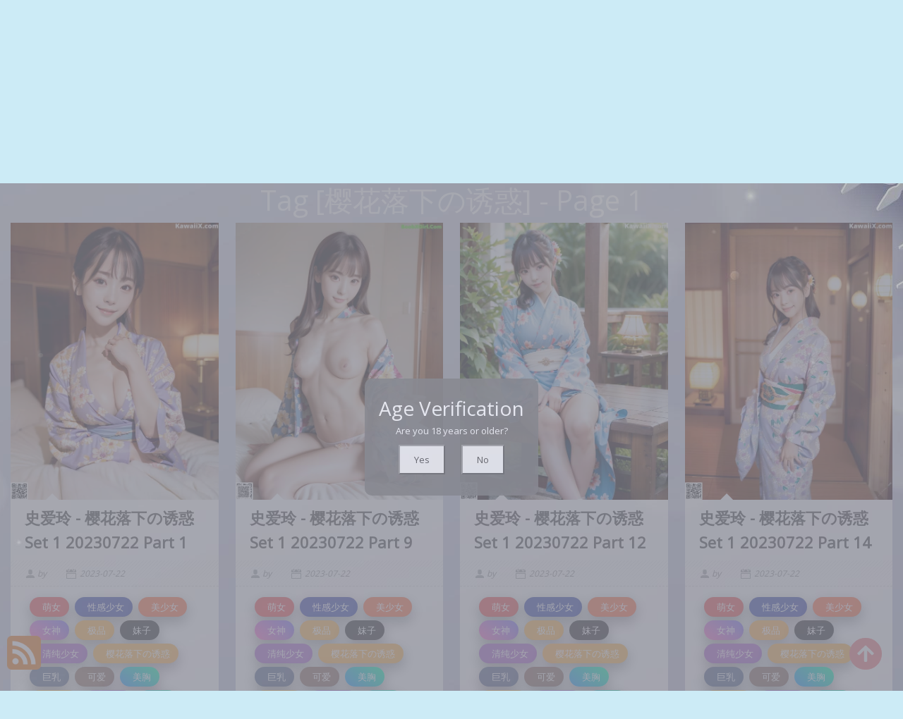

--- FILE ---
content_type: text/html; charset=utf-8
request_url: https://beautymetas.com/tag-posts/%E6%A8%B1%E8%8A%B1%E8%90%BD%E4%B8%8B%E3%81%AE%E8%AF%B1%E6%83%91
body_size: 11075
content:


<!DOCTYPE html>
<html lang="en-US" prefix="og: https://ogp.me/ns#">
<head>
	<meta charset="utf-8">
	<meta name="rating" content="mature-audience">
    	<meta name="viewport" content="width=device-width, initial-scale=1, shrink-to-fit=no">
	<meta name="theme-color" content="#ccebf6">
	<link rel="icon" href="https://resr.beautymetas.com/beautymetas/favicon.ico" type="image/x-icon">
	<meta property="og:type" content="website">
	<meta property="og:site_name" content="BeautyMetas">
	<title>Tag [&#x6A31;&#x82B1;&#x843D;&#x4E0B;&#x306E;&#x8BF1;&#x60D1;] - Page 1 - Artful Beauty Photo Collection - Asian &amp; Western Models with Anime-Infused Visual Style | BeautyMetas.Com</title>
	<meta property="og:title" content="Tag [&#x6A31;&#x82B1;&#x843D;&#x4E0B;&#x306E;&#x8BF1;&#x60D1;] - Page 1 - Artful Beauty Photo Collection - Asian &amp; Western Models with Anime-Infused Visual Style | BeautyMetas.Com">
	<meta name="keywords" content="Tag [&#x6A31;&#x82B1;&#x843D;&#x4E0B;&#x306E;&#x8BF1;&#x60D1;] - Page 1, artful beauty photography, anime-infused visuals, Asian models, Western beauties, high-resolution gallery, mature-themed art, creative glamour collection">
	<meta name="description" content="Tag [&#x6A31;&#x82B1;&#x843D;&#x4E0B;&#x306E;&#x8BF1;&#x60D1;] - Page 1 - Experience an artful collection of beauty photography featuring Asian and Western models, combined with anime-infused visual styles. Perfect for those who appreciate mature-themed artistic visuals and creative glamour.">
	<meta property="og:description" content="Discover an artful gallery of beauty photography with anime-infused themes featuring Asian and Western models. Click to explore this creative visual collection.">
	
    <base href="https://beautymetas.com/">
	<link rel="preconnect" href="https://resr.beautymetas.com">
	<link rel="dns-prefetch" href="https://resr.beautymetas.com">
	<link rel="preconnect" href="https://imgr0.beautymetas.com">
	<link rel="dns-prefetch" href="https://imgr0.beautymetas.com">
	<link rel="preconnect" href="https://imgr1.beautymetas.com">
	<link rel="dns-prefetch" href="https://imgr1.beautymetas.com">
	<link rel="preconnect" href="https://imgr2.beautymetas.com">
	<link rel="dns-prefetch" href="https://imgr2.beautymetas.com">
	<link rel="preconnect" href="https://imgr3.beautymetas.com">
	<link rel="dns-prefetch" href="https://imgr3.beautymetas.com">
	<link rel="preconnect" href="https://imgr4.beautymetas.com">
	<link rel="dns-prefetch" href="https://imgr4.beautymetas.com">
	<link rel="preconnect" href="https://imgr5.beautymetas.com">
	<link rel="dns-prefetch" href="https://imgr5.beautymetas.com">
	<link rel="preconnect" href="https://imgr6.beautymetas.com">
	<link rel="dns-prefetch" href="https://imgr6.beautymetas.com">
	<link rel="preconnect" href="https://imgr7.beautymetas.com">
	<link rel="dns-prefetch" href="https://imgr07.beautymetas.com">
	<link rel="preconnect" href="https://imgr8.beautymetas.com">
	<link rel="dns-prefetch" href="https://imgr8.beautymetas.com">
	<link rel="preconnect" href="https://imgr9.beautymetas.com">
	<link rel="dns-prefetch" href="https://imgr9.beautymetas.com">
	<link rel="preconnect" href="https://imgra.beautymetas.com">
	<link rel="dns-prefetch" href="https://imgra.beautymetas.com">
	<link rel="preconnect" href="https://imgrb.beautymetas.com">
	<link rel="dns-prefetch" href="https://imgrb.beautymetas.com">
	<link rel="preconnect" href="https://imgrc.beautymetas.com">
	<link rel="dns-prefetch" href="https://imgrc.beautymetas.com">
	<link rel="preconnect" href="https://imgrd.beautymetas.com">
	<link rel="dns-prefetch" href="https://imgrd.beautymetas.com">
	<link rel="preconnect" href="https://imgre.beautymetas.com">
	<link rel="dns-prefetch" href="https://imgre.beautymetas.com">
	<link rel="preconnect" href="https://imgrf.beautymetas.com">
	<link rel="dns-prefetch" href="https://imgrf.beautymetas.com">
	<!-- Global site tag (gtag.js) - Google Analytics --><script defer src="https://www.googletagmanager.com/gtag/js?id=G-831L7Y6RSF"></script><script>document.addEventListener("DOMContentLoaded", function() {	window.dataLayer = window.dataLayer || [];	function gtag() { dataLayer.push(arguments); }	gtag('js', new Date());	gtag('config', 'G-831L7Y6RSF'); });</script>
	<link rel="preload" href="https://resr.beautymetas.com/beautymetas/css/bootstrap.min.css?v=20260121104457" as="style">
	<link rel="stylesheet" href="https://resr.beautymetas.com/beautymetas/css/bootstrap.min.css?v=20260121104457">
	<link rel="preload" href="https://resr.beautymetas.com/beautymetas/components.min.css?v=20260121104457" as="style">
	<link rel="stylesheet" href="https://resr.beautymetas.com/beautymetas/components.min.css?v=20260121104457">
    <link rel="stylesheet" media="print" onload="this.media='all'" href="https://resr.beautymetas.com/beautymetas/lib/lightbox2/css/lightbox.min.css?v=20260121104457">
	<link rel="preconnect" href="https://fonts.googleapis.com">
	<link rel="preconnect" href="https://fonts.gstatic.com" crossorigin>
	<link rel="stylesheet" media="print" onload="this.media='all'" href="https://fonts.googleapis.com/css2?family=Open+Sans&display=swap">
	<link rel="stylesheet" media="print" onload="this.media='all'" href="https://resr.beautymetas.com/beautymetas/css/icomoon/style.css?v=20260121104457">
	<link rel="stylesheet" media="print" onload="this.media='all'" href="https://resr.beautymetas.com/beautymetas/lib/jquery-modal/jquery.modal.min.css?v=20260121104457">
	<link rel="alternate" type="application/rss+xml" title="RSS Feed for beautymetas.com" href="https://beautymetas.com/api/rss">
	
    

	<script src="https://resr.beautymetas.com/beautymetas/js/lazysizes.min.js" async></script>
	<script src="https://resr.beautymetas.com/beautymetas/js/age.js?v=20260121104457" async></script>
	<script defer type='text/javascript' src='//t84c3srgclc9.com/57/e2/50/57e2509cf994649aa2fcfb0b7594ea4a.js'></script>
</head>
<body>
<div id="root">

<div class="top_wrapper">
    <div id="header-wrapper">
        <div class="ornament">
            <div class="container">
                <div class="row">
                    <div class="twelve nav-columns">
                        <div class="header_left">
                            <div class="header section" id="header">
                                <div class="widget Header" data-version="1" id="Header1">
                                    <div id="header-inner">

<div class="title">
    <a class="on-popunder" href=https://beautymetas.com title="BeautyMetas">
        <div class="d-flex justify-content-center">
            <span style="font-size: 36px;margin-left: auto;margin-right: 0px;">Beauty</span>
            <img src="https://resr.beautymetas.com/beautymetas/css/images/logo_500x500_alpha.png" alt="BeautyMetas" style="width: 64px; height: 64px; margin-top: 0px;margin-left: 0px;margin-right: 0px;">
            <span style="font-size: 36px;margin-left: 0px;margin-right: auto;">Metas</span>
        </div>
    </a>
</div>
                                    </div>
                                </div>
                            </div>
                        </div>
                        <div class="header_right">
                            <div class="menu-navigation-container" id="top_menu">
                                <ul class="sf-menu sf-js-enabled sf-shadow" id="mainmenu">

                                        <li class="no-class current-menu-item">
                                                <a class="on-popunder" href="https://beautymetas.com/">Latest Recommended</a>
                                        </li>
                                        <li class="no-class">
                                                <a class="on-popunder" href="/category-posts/porn">Porn</a>
                                        </li>
                                        <li class="no-class">
                                                <a class="on-popunder" href="/category-posts/hentai">Hentai</a>
                                        </li>
                                        <li class="no-class">
                                                <a class="on-popunder" href="/category-posts/kawaiix">KawaiiX</a>
                                        </li>
                                        <li class="no-class">
                                                <a class="on-popunder" href="/category-posts/jav">Jav</a>
                                        </li>
                                        <li class="no-class">
                                                <a class="on-popunder" href="/category-posts/uncategorized">Uncategorized</a>
                                        </li>
                                        <li class="no-class">
                                                <a class="on-popunder" href="/category-posts/cosplay">Cosplay</a>
                                        </li>
                                        <li class="no-class">
                                                <a class="on-popunder" href="/category-posts/chinese">Chinese</a>
                                        </li>
                                        <li class="no-class">
                                                <a class="on-popunder" href="/category-posts/thailand">Thailand</a>
                                        </li>
                                        <li class="no-class">
                                                <a class="on-popunder" href="/category-posts/korea">Korea</a>
                                        </li>
                                        <li class="no-class">
                                                <a class="on-popunder" href="/category-posts/magazine">Magazine</a>
                                        </li>
                                        <li class="no-class">
                                                <a class="on-popunder" href="/category-posts/aidol">Aidol</a>
                                        </li>
                                        <li class="no-class">
                                                <a class="on-popunder" href="/category-posts/gravure">Gravure</a>
                                        </li>
                                    
                                    <li class="no-class">
                                        <a class="on-popunder" href="https://en.beautymetas.com" title="SFW Photo Album">SFW Photo Album</a>
                                    </li>

                                </ul>
                                <div class="search-bar">
                                    <div class="nav-search">
                                        <input type="hidden" value="/search-post-list" id="hidSearchPath">
                                        <form id="searchform" method="get" role="search" class="search-form" action="https://beautymetas.com" autocomplete="off">
                                            <input id="txtSearchKey" class="search_input" type="search" autocomplete="off" placeholder="Search for ..." value="" name="s" title="Search for:">

                                        </form>
                                        <div id="btSearch" class="srch_btn"></div>
                                    </div>
                                </div>
                            </div>
                        </div>
                        <div class="clear"></div>
                    </div>
                </div>
            </div>
        </div>
    </div>
</div>
	


<a name="list"></a>
<div class="row justify-content-center">
	<div class="col-24">
		<h1 style="color: #ffffff; text-align: center;">Tag [&#x6A31;&#x82B1;&#x843D;&#x4E0B;&#x306E;&#x8BF1;&#x60D1;] - Page 1</h1>
	</div>
</div>


	<div id="List_Id_1" class="row" style="margin-right: 3px;margin-left: 3px;" masonry="masonry">

			<div id="List_Item_0" class="col-12 col-sm-6 col-md-4 col-lg-3 masnory-item" style="min-height:200px;margin-bottom: 20px;">
				<div class="post_item">
					<h3 style="display:none">
						<a class="on-popunder" href="/meta-post/%E5%8F%B2%E7%88%B1%E7%8E%B2&#x2B;-&#x2B;%E6%A8%B1%E8%8A%B1%E8%90%BD%E4%B8%8B%E3%81%AE%E8%AF%B1%E6%83%91&#x2B;set&#x2B;1&#x2B;20230722&#x2B;part&#x2B;1" title="&#x53F2;&#x7231;&#x73B2; - &#x6A31;&#x82B1;&#x843D;&#x4E0B;&#x306E;&#x8BF1;&#x60D1; Set 1 20230722 Part 1">&#x53F2;&#x7231;&#x73B2; - &#x6A31;&#x82B1;&#x843D;&#x4E0B;&#x306E;&#x8BF1;&#x60D1; Set 1 20230722 Part 1</a>
					</h3>
					<div class="post-body">
						<span id="Image_span_0">
							<a class="on-popunder" href="/meta-post/%E5%8F%B2%E7%88%B1%E7%8E%B2&#x2B;-&#x2B;%E6%A8%B1%E8%8A%B1%E8%90%BD%E4%B8%8B%E3%81%AE%E8%AF%B1%E6%83%91&#x2B;set&#x2B;1&#x2B;20230722&#x2B;part&#x2B;1" title="&#x53F2;&#x7231;&#x73B2; - &#x6A31;&#x82B1;&#x843D;&#x4E0B;&#x306E;&#x8BF1;&#x60D1; Set 1 20230722 Part 1">
								<div class="large_thumb thumb_hover">
									<div class="img_wrapper">
                                            <picture>
                                                <source type="image/avif" data-srcset="https://imgr5.beautymetas.com/51388bf0a85d56da4400809194daef4f/640/avif/b015a692a506f700a26d04fc83b7c8aa.avif">
	                                            <source type="image/webp" data-srcset="https://imgr5.beautymetas.com/51388bf0a85d56da4400809194daef4f/640/webp/b015a692a506f700a26d04fc83b7c8aa.webp">
                                                <img class="thumb lazyload" style="aspect-ratio: auto 640 / 853;" src="https://imgr5.beautymetas.com/51388bf0a85d56da4400809194daef4f/80/b015a692a506f700a26d04fc83b7c8aa.jpg" data-src="https://imgr5.beautymetas.com/51388bf0a85d56da4400809194daef4f/640/b015a692a506f700a26d04fc83b7c8aa.jpg" alt="A woman in a purple kimono sitting on a bed.">
                                            </picture>
									</div>
								</div>
							</a>
							<h3 class="post_item_title">
								<a class="on-popunder" rel="bookmark" href="/meta-post/%E5%8F%B2%E7%88%B1%E7%8E%B2&#x2B;-&#x2B;%E6%A8%B1%E8%8A%B1%E8%90%BD%E4%B8%8B%E3%81%AE%E8%AF%B1%E6%83%91&#x2B;set&#x2B;1&#x2B;20230722&#x2B;part&#x2B;1">&#x53F2;&#x7231;&#x73B2; - &#x6A31;&#x82B1;&#x843D;&#x4E0B;&#x306E;&#x8BF1;&#x60D1; Set 1 20230722 Part 1</a>
							</h3>
							<div class="post_meta">
								<span class="user">
									by <span>
										<a style="color: #E74C3C;" class="on-popunder" href="" title=""></a>
									</span>
								</span>
								<span class="time">2023-07-22</span>
							</div>
							<div class="post_item_inner">


	<div id="albumCloudTags_51388bf0a85d56da4400809194daef4f">
		<div class="row">
			<div class="col-12">
				<div class="card" style="border: none;">
					<div class="card-body" style="padding: 0px 0px 0px 0px;">
							<div class="album-chip album-chip-md red lighten-1 white-text example z-depth-2 mr-0">
								<a href="/tag-posts/%E8%90%8C%E5%A5%B3" alt="&#x840C;&#x5973;" style="color:#ffffff !important;">&nbsp;&nbsp;&#x840C;&#x5973;</a>
							</div>
							<div class="album-chip album-chip-md indigo darken-1 white-text example z-depth-2 mr-0">
								<a href="/tag-posts/%E6%80%A7%E6%84%9F%E5%B0%91%E5%A5%B3" alt="&#x6027;&#x611F;&#x5C11;&#x5973;" style="color:#ffffff !important;">&nbsp;&nbsp;&#x6027;&#x611F;&#x5C11;&#x5973;</a>
							</div>
							<div class="album-chip album-chip-md deep-orange lighten-1 white-text example z-depth-2 mr-0">
								<a href="/tag-posts/%E7%BE%8E%E5%B0%91%E5%A5%B3" alt="&#x7F8E;&#x5C11;&#x5973;" style="color:#ffffff !important;">&nbsp;&nbsp;&#x7F8E;&#x5C11;&#x5973;</a>
							</div>
							<div class="album-chip album-chip-md purple-gradient white-text example z-depth-2 mr-0">
								<a href="/tag-posts/%E5%A5%B3%E7%A5%9E" alt="&#x5973;&#x795E;" style="color:#ffffff !important;">&nbsp;&nbsp;&#x5973;&#x795E;</a>
							</div>
							<div class="album-chip album-chip-md orange lighten-2 white-text example z-depth-2 mr-0">
								<a href="/tag-posts/%E6%9E%81%E5%93%81" alt="&#x6781;&#x54C1;" style="color:#ffffff !important;">&nbsp;&nbsp;&#x6781;&#x54C1;</a>
							</div>
							<div class="album-chip album-chip-md elegant-color white-text example z-depth-2 mr-0">
								<a href="/tag-posts/%E5%A6%B9%E5%AD%90" alt="&#x59B9;&#x5B50;" style="color:#ffffff !important;">&nbsp;&nbsp;&#x59B9;&#x5B50;</a>
							</div>
							<div class="album-chip album-chip-md secondary-color white-text example z-depth-2 mr-0">
								<a href="/tag-posts/%E6%B8%85%E7%BA%AF%E5%B0%91%E5%A5%B3" alt="&#x6E05;&#x7EAF;&#x5C11;&#x5973;" style="color:#ffffff !important;">&nbsp;&nbsp;&#x6E05;&#x7EAF;&#x5C11;&#x5973;</a>
							</div>
							<div class="album-chip album-chip-md orange lighten-2 white-text example z-depth-2 mr-0">
								<a href="/tag-posts/%E6%A8%B1%E8%8A%B1%E8%90%BD%E4%B8%8B%E3%81%AE%E8%AF%B1%E6%83%91" alt="&#x6A31;&#x82B1;&#x843D;&#x4E0B;&#x306E;&#x8BF1;&#x60D1;" style="color:#ffffff !important;">&nbsp;&nbsp;&#x6A31;&#x82B1;&#x843D;&#x4E0B;&#x306E;&#x8BF1;&#x60D1;</a>
							</div>
							<div class="album-chip album-chip-md mdb-color lighten-1 white-text example z-depth-2 mr-0">
								<a href="/tag-posts/%E5%B7%A8%E4%B9%B3" alt="&#x5DE8;&#x4E73;" style="color:#ffffff !important;">&nbsp;&nbsp;&#x5DE8;&#x4E73;</a>
							</div>
							<div class="album-chip album-chip-md brown lighten-1 white-text example z-depth-2 mr-0">
								<a href="/tag-posts/%E5%8F%AF%E7%88%B1" alt="&#x53EF;&#x7231;" style="color:#ffffff !important;">&nbsp;&nbsp;&#x53EF;&#x7231;</a>
							</div>
							<div class="album-chip album-chip-md aqua-gradient white-text example z-depth-2 mr-0">
								<a href="/tag-posts/%E7%BE%8E%E8%83%B8" alt="&#x7F8E;&#x80F8;" style="color:#ffffff !important;">&nbsp;&nbsp;&#x7F8E;&#x80F8;</a>
							</div>
							<div class="album-chip album-chip-md orange lighten-2 white-text example z-depth-2 mr-0">
								<a href="/tag-posts/%E5%8F%B2%E7%88%B1%E7%8E%B2" alt="&#x53F2;&#x7231;&#x73B2;" style="color:#ffffff !important;">&nbsp;&nbsp;&#x53F2;&#x7231;&#x73B2;</a>
							</div>
							<div class="album-chip album-chip-md secondary-color white-text example z-depth-2 mr-0">
								<a href="/tag-posts/%E6%AF%94%E5%9F%BA%E5%B0%BC" alt="&#x6BD4;&#x57FA;&#x5C3C;" style="color:#ffffff !important;">&nbsp;&nbsp;&#x6BD4;&#x57FA;&#x5C3C;</a>
							</div>
							<div class="album-chip album-chip-md aqua-gradient white-text example z-depth-2 mr-0">
								<a href="/tag-posts/%E5%86%85%E8%A1%A3" alt="&#x5185;&#x8863;" style="color:#ffffff !important;">&nbsp;&nbsp;&#x5185;&#x8863;</a>
							</div>
							<div class="album-chip album-chip-md orange lighten-2 white-text example z-depth-2 mr-0">
								<a href="/tag-posts/%E5%B0%A4%E7%89%A9" alt="&#x5C24;&#x7269;" style="color:#ffffff !important;">&nbsp;&nbsp;&#x5C24;&#x7269;</a>
							</div>
							<div class="album-chip album-chip-md elegant-color white-text example z-depth-2 mr-0">
								<a href="/tag-posts/%E5%92%8C%E6%9C%8D" alt="&#x548C;&#x670D;" style="color:#ffffff !important;">&nbsp;&nbsp;&#x548C;&#x670D;</a>
							</div>
					</div>
				</div>
			</div>
		</div>
	</div>
								<div class="clear">
								</div>
							</div>
						</span>
					</div>
					<div class="clear"></div>
				</div>
			</div>
			<div id="List_Item_1" class="col-12 col-sm-6 col-md-4 col-lg-3 masnory-item" style="min-height:200px;margin-bottom: 20px;">
				<div class="post_item">
					<h3 style="display:none">
						<a class="on-popunder" href="/meta-post/%E5%8F%B2%E7%88%B1%E7%8E%B2&#x2B;-&#x2B;%E6%A8%B1%E8%8A%B1%E8%90%BD%E4%B8%8B%E3%81%AE%E8%AF%B1%E6%83%91&#x2B;set&#x2B;1&#x2B;20230722&#x2B;part&#x2B;9" title="&#x53F2;&#x7231;&#x73B2; - &#x6A31;&#x82B1;&#x843D;&#x4E0B;&#x306E;&#x8BF1;&#x60D1; Set 1 20230722 Part 9">&#x53F2;&#x7231;&#x73B2; - &#x6A31;&#x82B1;&#x843D;&#x4E0B;&#x306E;&#x8BF1;&#x60D1; Set 1 20230722 Part 9</a>
					</h3>
					<div class="post-body">
						<span id="Image_span_1">
							<a class="on-popunder" href="/meta-post/%E5%8F%B2%E7%88%B1%E7%8E%B2&#x2B;-&#x2B;%E6%A8%B1%E8%8A%B1%E8%90%BD%E4%B8%8B%E3%81%AE%E8%AF%B1%E6%83%91&#x2B;set&#x2B;1&#x2B;20230722&#x2B;part&#x2B;9" title="&#x53F2;&#x7231;&#x73B2; - &#x6A31;&#x82B1;&#x843D;&#x4E0B;&#x306E;&#x8BF1;&#x60D1; Set 1 20230722 Part 9">
								<div class="large_thumb thumb_hover">
									<div class="img_wrapper">
                                            <picture>
                                                <source type="image/avif" data-srcset="https://imgrc.beautymetas.com/c8e5ccd6c3077ac663b9ca32f2c2ff18/640/avif/575c691278ec828d13e806dd3a9040d7.avif">
	                                            <source type="image/webp" data-srcset="https://imgrc.beautymetas.com/c8e5ccd6c3077ac663b9ca32f2c2ff18/640/webp/575c691278ec828d13e806dd3a9040d7.webp">
                                                <img class="thumb lazyload" style="aspect-ratio: auto 640 / 853;" src="https://imgrc.beautymetas.com/c8e5ccd6c3077ac663b9ca32f2c2ff18/80/575c691278ec828d13e806dd3a9040d7.jpg" data-src="https://imgrc.beautymetas.com/c8e5ccd6c3077ac663b9ca32f2c2ff18/640/575c691278ec828d13e806dd3a9040d7.jpg" alt="A woman in a kimono sitting on a bed.">
                                            </picture>
									</div>
								</div>
							</a>
							<h3 class="post_item_title">
								<a class="on-popunder" rel="bookmark" href="/meta-post/%E5%8F%B2%E7%88%B1%E7%8E%B2&#x2B;-&#x2B;%E6%A8%B1%E8%8A%B1%E8%90%BD%E4%B8%8B%E3%81%AE%E8%AF%B1%E6%83%91&#x2B;set&#x2B;1&#x2B;20230722&#x2B;part&#x2B;9">&#x53F2;&#x7231;&#x73B2; - &#x6A31;&#x82B1;&#x843D;&#x4E0B;&#x306E;&#x8BF1;&#x60D1; Set 1 20230722 Part 9</a>
							</h3>
							<div class="post_meta">
								<span class="user">
									by <span>
										<a style="color: #E74C3C;" class="on-popunder" href="" title=""></a>
									</span>
								</span>
								<span class="time">2023-07-22</span>
							</div>
							<div class="post_item_inner">


	<div id="albumCloudTags_c8e5ccd6c3077ac663b9ca32f2c2ff18">
		<div class="row">
			<div class="col-12">
				<div class="card" style="border: none;">
					<div class="card-body" style="padding: 0px 0px 0px 0px;">
							<div class="album-chip album-chip-md red lighten-1 white-text example z-depth-2 mr-0">
								<a href="/tag-posts/%E8%90%8C%E5%A5%B3" alt="&#x840C;&#x5973;" style="color:#ffffff !important;">&nbsp;&nbsp;&#x840C;&#x5973;</a>
							</div>
							<div class="album-chip album-chip-md indigo darken-1 white-text example z-depth-2 mr-0">
								<a href="/tag-posts/%E6%80%A7%E6%84%9F%E5%B0%91%E5%A5%B3" alt="&#x6027;&#x611F;&#x5C11;&#x5973;" style="color:#ffffff !important;">&nbsp;&nbsp;&#x6027;&#x611F;&#x5C11;&#x5973;</a>
							</div>
							<div class="album-chip album-chip-md deep-orange lighten-1 white-text example z-depth-2 mr-0">
								<a href="/tag-posts/%E7%BE%8E%E5%B0%91%E5%A5%B3" alt="&#x7F8E;&#x5C11;&#x5973;" style="color:#ffffff !important;">&nbsp;&nbsp;&#x7F8E;&#x5C11;&#x5973;</a>
							</div>
							<div class="album-chip album-chip-md purple-gradient white-text example z-depth-2 mr-0">
								<a href="/tag-posts/%E5%A5%B3%E7%A5%9E" alt="&#x5973;&#x795E;" style="color:#ffffff !important;">&nbsp;&nbsp;&#x5973;&#x795E;</a>
							</div>
							<div class="album-chip album-chip-md orange lighten-2 white-text example z-depth-2 mr-0">
								<a href="/tag-posts/%E6%9E%81%E5%93%81" alt="&#x6781;&#x54C1;" style="color:#ffffff !important;">&nbsp;&nbsp;&#x6781;&#x54C1;</a>
							</div>
							<div class="album-chip album-chip-md elegant-color white-text example z-depth-2 mr-0">
								<a href="/tag-posts/%E5%A6%B9%E5%AD%90" alt="&#x59B9;&#x5B50;" style="color:#ffffff !important;">&nbsp;&nbsp;&#x59B9;&#x5B50;</a>
							</div>
							<div class="album-chip album-chip-md secondary-color white-text example z-depth-2 mr-0">
								<a href="/tag-posts/%E6%B8%85%E7%BA%AF%E5%B0%91%E5%A5%B3" alt="&#x6E05;&#x7EAF;&#x5C11;&#x5973;" style="color:#ffffff !important;">&nbsp;&nbsp;&#x6E05;&#x7EAF;&#x5C11;&#x5973;</a>
							</div>
							<div class="album-chip album-chip-md orange lighten-2 white-text example z-depth-2 mr-0">
								<a href="/tag-posts/%E6%A8%B1%E8%8A%B1%E8%90%BD%E4%B8%8B%E3%81%AE%E8%AF%B1%E6%83%91" alt="&#x6A31;&#x82B1;&#x843D;&#x4E0B;&#x306E;&#x8BF1;&#x60D1;" style="color:#ffffff !important;">&nbsp;&nbsp;&#x6A31;&#x82B1;&#x843D;&#x4E0B;&#x306E;&#x8BF1;&#x60D1;</a>
							</div>
							<div class="album-chip album-chip-md mdb-color lighten-1 white-text example z-depth-2 mr-0">
								<a href="/tag-posts/%E5%B7%A8%E4%B9%B3" alt="&#x5DE8;&#x4E73;" style="color:#ffffff !important;">&nbsp;&nbsp;&#x5DE8;&#x4E73;</a>
							</div>
							<div class="album-chip album-chip-md brown lighten-1 white-text example z-depth-2 mr-0">
								<a href="/tag-posts/%E5%8F%AF%E7%88%B1" alt="&#x53EF;&#x7231;" style="color:#ffffff !important;">&nbsp;&nbsp;&#x53EF;&#x7231;</a>
							</div>
							<div class="album-chip album-chip-md aqua-gradient white-text example z-depth-2 mr-0">
								<a href="/tag-posts/%E7%BE%8E%E8%83%B8" alt="&#x7F8E;&#x80F8;" style="color:#ffffff !important;">&nbsp;&nbsp;&#x7F8E;&#x80F8;</a>
							</div>
							<div class="album-chip album-chip-md orange lighten-2 white-text example z-depth-2 mr-0">
								<a href="/tag-posts/%E5%8F%B2%E7%88%B1%E7%8E%B2" alt="&#x53F2;&#x7231;&#x73B2;" style="color:#ffffff !important;">&nbsp;&nbsp;&#x53F2;&#x7231;&#x73B2;</a>
							</div>
							<div class="album-chip album-chip-md secondary-color white-text example z-depth-2 mr-0">
								<a href="/tag-posts/%E6%AF%94%E5%9F%BA%E5%B0%BC" alt="&#x6BD4;&#x57FA;&#x5C3C;" style="color:#ffffff !important;">&nbsp;&nbsp;&#x6BD4;&#x57FA;&#x5C3C;</a>
							</div>
							<div class="album-chip album-chip-md aqua-gradient white-text example z-depth-2 mr-0">
								<a href="/tag-posts/%E5%86%85%E8%A1%A3" alt="&#x5185;&#x8863;" style="color:#ffffff !important;">&nbsp;&nbsp;&#x5185;&#x8863;</a>
							</div>
							<div class="album-chip album-chip-md orange lighten-2 white-text example z-depth-2 mr-0">
								<a href="/tag-posts/%E5%B0%A4%E7%89%A9" alt="&#x5C24;&#x7269;" style="color:#ffffff !important;">&nbsp;&nbsp;&#x5C24;&#x7269;</a>
							</div>
							<div class="album-chip album-chip-md elegant-color white-text example z-depth-2 mr-0">
								<a href="/tag-posts/%E5%92%8C%E6%9C%8D" alt="&#x548C;&#x670D;" style="color:#ffffff !important;">&nbsp;&nbsp;&#x548C;&#x670D;</a>
							</div>
					</div>
				</div>
			</div>
		</div>
	</div>
								<div class="clear">
								</div>
							</div>
						</span>
					</div>
					<div class="clear"></div>
				</div>
			</div>
			<div id="List_Item_2" class="col-12 col-sm-6 col-md-4 col-lg-3 masnory-item" style="min-height:200px;margin-bottom: 20px;">
				<div class="post_item">
					<h3 style="display:none">
						<a class="on-popunder" href="/meta-post/%E5%8F%B2%E7%88%B1%E7%8E%B2&#x2B;-&#x2B;%E6%A8%B1%E8%8A%B1%E8%90%BD%E4%B8%8B%E3%81%AE%E8%AF%B1%E6%83%91&#x2B;set&#x2B;1&#x2B;20230722&#x2B;part&#x2B;12" title="&#x53F2;&#x7231;&#x73B2; - &#x6A31;&#x82B1;&#x843D;&#x4E0B;&#x306E;&#x8BF1;&#x60D1; Set 1 20230722 Part 12">&#x53F2;&#x7231;&#x73B2; - &#x6A31;&#x82B1;&#x843D;&#x4E0B;&#x306E;&#x8BF1;&#x60D1; Set 1 20230722 Part 12</a>
					</h3>
					<div class="post-body">
						<span id="Image_span_2">
							<a class="on-popunder" href="/meta-post/%E5%8F%B2%E7%88%B1%E7%8E%B2&#x2B;-&#x2B;%E6%A8%B1%E8%8A%B1%E8%90%BD%E4%B8%8B%E3%81%AE%E8%AF%B1%E6%83%91&#x2B;set&#x2B;1&#x2B;20230722&#x2B;part&#x2B;12" title="&#x53F2;&#x7231;&#x73B2; - &#x6A31;&#x82B1;&#x843D;&#x4E0B;&#x306E;&#x8BF1;&#x60D1; Set 1 20230722 Part 12">
								<div class="large_thumb thumb_hover">
									<div class="img_wrapper">
                                            <picture>
                                                <source type="image/avif" data-srcset="https://imgr9.beautymetas.com/90fbeae94f5ee6469710677ca90f0cb6/640/avif/04456d1ef3350fa01a106e7e6c791b8f.avif">
	                                            <source type="image/webp" data-srcset="https://imgr9.beautymetas.com/90fbeae94f5ee6469710677ca90f0cb6/640/webp/04456d1ef3350fa01a106e7e6c791b8f.webp">
                                                <img class="thumb lazyload" style="aspect-ratio: auto 640 / 853;" src="https://imgr9.beautymetas.com/90fbeae94f5ee6469710677ca90f0cb6/80/04456d1ef3350fa01a106e7e6c791b8f.jpg" data-src="https://imgr9.beautymetas.com/90fbeae94f5ee6469710677ca90f0cb6/640/04456d1ef3350fa01a106e7e6c791b8f.jpg" alt="A woman in a blue kimono sitting on a wooden bench.">
                                            </picture>
									</div>
								</div>
							</a>
							<h3 class="post_item_title">
								<a class="on-popunder" rel="bookmark" href="/meta-post/%E5%8F%B2%E7%88%B1%E7%8E%B2&#x2B;-&#x2B;%E6%A8%B1%E8%8A%B1%E8%90%BD%E4%B8%8B%E3%81%AE%E8%AF%B1%E6%83%91&#x2B;set&#x2B;1&#x2B;20230722&#x2B;part&#x2B;12">&#x53F2;&#x7231;&#x73B2; - &#x6A31;&#x82B1;&#x843D;&#x4E0B;&#x306E;&#x8BF1;&#x60D1; Set 1 20230722 Part 12</a>
							</h3>
							<div class="post_meta">
								<span class="user">
									by <span>
										<a style="color: #E74C3C;" class="on-popunder" href="" title=""></a>
									</span>
								</span>
								<span class="time">2023-07-22</span>
							</div>
							<div class="post_item_inner">


	<div id="albumCloudTags_90fbeae94f5ee6469710677ca90f0cb6">
		<div class="row">
			<div class="col-12">
				<div class="card" style="border: none;">
					<div class="card-body" style="padding: 0px 0px 0px 0px;">
							<div class="album-chip album-chip-md red lighten-1 white-text example z-depth-2 mr-0">
								<a href="/tag-posts/%E8%90%8C%E5%A5%B3" alt="&#x840C;&#x5973;" style="color:#ffffff !important;">&nbsp;&nbsp;&#x840C;&#x5973;</a>
							</div>
							<div class="album-chip album-chip-md indigo darken-1 white-text example z-depth-2 mr-0">
								<a href="/tag-posts/%E6%80%A7%E6%84%9F%E5%B0%91%E5%A5%B3" alt="&#x6027;&#x611F;&#x5C11;&#x5973;" style="color:#ffffff !important;">&nbsp;&nbsp;&#x6027;&#x611F;&#x5C11;&#x5973;</a>
							</div>
							<div class="album-chip album-chip-md deep-orange lighten-1 white-text example z-depth-2 mr-0">
								<a href="/tag-posts/%E7%BE%8E%E5%B0%91%E5%A5%B3" alt="&#x7F8E;&#x5C11;&#x5973;" style="color:#ffffff !important;">&nbsp;&nbsp;&#x7F8E;&#x5C11;&#x5973;</a>
							</div>
							<div class="album-chip album-chip-md purple-gradient white-text example z-depth-2 mr-0">
								<a href="/tag-posts/%E5%A5%B3%E7%A5%9E" alt="&#x5973;&#x795E;" style="color:#ffffff !important;">&nbsp;&nbsp;&#x5973;&#x795E;</a>
							</div>
							<div class="album-chip album-chip-md orange lighten-2 white-text example z-depth-2 mr-0">
								<a href="/tag-posts/%E6%9E%81%E5%93%81" alt="&#x6781;&#x54C1;" style="color:#ffffff !important;">&nbsp;&nbsp;&#x6781;&#x54C1;</a>
							</div>
							<div class="album-chip album-chip-md elegant-color white-text example z-depth-2 mr-0">
								<a href="/tag-posts/%E5%A6%B9%E5%AD%90" alt="&#x59B9;&#x5B50;" style="color:#ffffff !important;">&nbsp;&nbsp;&#x59B9;&#x5B50;</a>
							</div>
							<div class="album-chip album-chip-md secondary-color white-text example z-depth-2 mr-0">
								<a href="/tag-posts/%E6%B8%85%E7%BA%AF%E5%B0%91%E5%A5%B3" alt="&#x6E05;&#x7EAF;&#x5C11;&#x5973;" style="color:#ffffff !important;">&nbsp;&nbsp;&#x6E05;&#x7EAF;&#x5C11;&#x5973;</a>
							</div>
							<div class="album-chip album-chip-md orange lighten-2 white-text example z-depth-2 mr-0">
								<a href="/tag-posts/%E6%A8%B1%E8%8A%B1%E8%90%BD%E4%B8%8B%E3%81%AE%E8%AF%B1%E6%83%91" alt="&#x6A31;&#x82B1;&#x843D;&#x4E0B;&#x306E;&#x8BF1;&#x60D1;" style="color:#ffffff !important;">&nbsp;&nbsp;&#x6A31;&#x82B1;&#x843D;&#x4E0B;&#x306E;&#x8BF1;&#x60D1;</a>
							</div>
							<div class="album-chip album-chip-md mdb-color lighten-1 white-text example z-depth-2 mr-0">
								<a href="/tag-posts/%E5%B7%A8%E4%B9%B3" alt="&#x5DE8;&#x4E73;" style="color:#ffffff !important;">&nbsp;&nbsp;&#x5DE8;&#x4E73;</a>
							</div>
							<div class="album-chip album-chip-md brown lighten-1 white-text example z-depth-2 mr-0">
								<a href="/tag-posts/%E5%8F%AF%E7%88%B1" alt="&#x53EF;&#x7231;" style="color:#ffffff !important;">&nbsp;&nbsp;&#x53EF;&#x7231;</a>
							</div>
							<div class="album-chip album-chip-md aqua-gradient white-text example z-depth-2 mr-0">
								<a href="/tag-posts/%E7%BE%8E%E8%83%B8" alt="&#x7F8E;&#x80F8;" style="color:#ffffff !important;">&nbsp;&nbsp;&#x7F8E;&#x80F8;</a>
							</div>
							<div class="album-chip album-chip-md orange lighten-2 white-text example z-depth-2 mr-0">
								<a href="/tag-posts/%E5%8F%B2%E7%88%B1%E7%8E%B2" alt="&#x53F2;&#x7231;&#x73B2;" style="color:#ffffff !important;">&nbsp;&nbsp;&#x53F2;&#x7231;&#x73B2;</a>
							</div>
							<div class="album-chip album-chip-md secondary-color white-text example z-depth-2 mr-0">
								<a href="/tag-posts/%E6%AF%94%E5%9F%BA%E5%B0%BC" alt="&#x6BD4;&#x57FA;&#x5C3C;" style="color:#ffffff !important;">&nbsp;&nbsp;&#x6BD4;&#x57FA;&#x5C3C;</a>
							</div>
							<div class="album-chip album-chip-md aqua-gradient white-text example z-depth-2 mr-0">
								<a href="/tag-posts/%E5%86%85%E8%A1%A3" alt="&#x5185;&#x8863;" style="color:#ffffff !important;">&nbsp;&nbsp;&#x5185;&#x8863;</a>
							</div>
							<div class="album-chip album-chip-md orange lighten-2 white-text example z-depth-2 mr-0">
								<a href="/tag-posts/%E5%B0%A4%E7%89%A9" alt="&#x5C24;&#x7269;" style="color:#ffffff !important;">&nbsp;&nbsp;&#x5C24;&#x7269;</a>
							</div>
							<div class="album-chip album-chip-md elegant-color white-text example z-depth-2 mr-0">
								<a href="/tag-posts/%E5%92%8C%E6%9C%8D" alt="&#x548C;&#x670D;" style="color:#ffffff !important;">&nbsp;&nbsp;&#x548C;&#x670D;</a>
							</div>
					</div>
				</div>
			</div>
		</div>
	</div>
								<div class="clear">
								</div>
							</div>
						</span>
					</div>
					<div class="clear"></div>
				</div>
			</div>
			<div id="List_Item_3" class="col-12 col-sm-6 col-md-4 col-lg-3 masnory-item" style="min-height:200px;margin-bottom: 20px;">
				<div class="post_item">
					<h3 style="display:none">
						<a class="on-popunder" href="/meta-post/%E5%8F%B2%E7%88%B1%E7%8E%B2&#x2B;-&#x2B;%E6%A8%B1%E8%8A%B1%E8%90%BD%E4%B8%8B%E3%81%AE%E8%AF%B1%E6%83%91&#x2B;set&#x2B;1&#x2B;20230722&#x2B;part&#x2B;14" title="&#x53F2;&#x7231;&#x73B2; - &#x6A31;&#x82B1;&#x843D;&#x4E0B;&#x306E;&#x8BF1;&#x60D1; Set 1 20230722 Part 14">&#x53F2;&#x7231;&#x73B2; - &#x6A31;&#x82B1;&#x843D;&#x4E0B;&#x306E;&#x8BF1;&#x60D1; Set 1 20230722 Part 14</a>
					</h3>
					<div class="post-body">
						<span id="Image_span_3">
							<a class="on-popunder" href="/meta-post/%E5%8F%B2%E7%88%B1%E7%8E%B2&#x2B;-&#x2B;%E6%A8%B1%E8%8A%B1%E8%90%BD%E4%B8%8B%E3%81%AE%E8%AF%B1%E6%83%91&#x2B;set&#x2B;1&#x2B;20230722&#x2B;part&#x2B;14" title="&#x53F2;&#x7231;&#x73B2; - &#x6A31;&#x82B1;&#x843D;&#x4E0B;&#x306E;&#x8BF1;&#x60D1; Set 1 20230722 Part 14">
								<div class="large_thumb thumb_hover">
									<div class="img_wrapper">
                                            <picture>
                                                <source type="image/avif" data-srcset="https://imgr1.beautymetas.com/1280f6591c15da4a9bc28f66ab556e2b/640/avif/0f1d4071ec7d1f6d3296cab25a5c0b30.avif">
	                                            <source type="image/webp" data-srcset="https://imgr1.beautymetas.com/1280f6591c15da4a9bc28f66ab556e2b/640/webp/0f1d4071ec7d1f6d3296cab25a5c0b30.webp">
                                                <img class="thumb lazyload" style="aspect-ratio: auto 640 / 853;" src="https://imgr1.beautymetas.com/1280f6591c15da4a9bc28f66ab556e2b/80/0f1d4071ec7d1f6d3296cab25a5c0b30.jpg" data-src="https://imgr1.beautymetas.com/1280f6591c15da4a9bc28f66ab556e2b/640/0f1d4071ec7d1f6d3296cab25a5c0b30.jpg" alt="A woman in a kimono standing in a room.">
                                            </picture>
									</div>
								</div>
							</a>
							<h3 class="post_item_title">
								<a class="on-popunder" rel="bookmark" href="/meta-post/%E5%8F%B2%E7%88%B1%E7%8E%B2&#x2B;-&#x2B;%E6%A8%B1%E8%8A%B1%E8%90%BD%E4%B8%8B%E3%81%AE%E8%AF%B1%E6%83%91&#x2B;set&#x2B;1&#x2B;20230722&#x2B;part&#x2B;14">&#x53F2;&#x7231;&#x73B2; - &#x6A31;&#x82B1;&#x843D;&#x4E0B;&#x306E;&#x8BF1;&#x60D1; Set 1 20230722 Part 14</a>
							</h3>
							<div class="post_meta">
								<span class="user">
									by <span>
										<a style="color: #E74C3C;" class="on-popunder" href="" title=""></a>
									</span>
								</span>
								<span class="time">2023-07-22</span>
							</div>
							<div class="post_item_inner">


	<div id="albumCloudTags_1280f6591c15da4a9bc28f66ab556e2b">
		<div class="row">
			<div class="col-12">
				<div class="card" style="border: none;">
					<div class="card-body" style="padding: 0px 0px 0px 0px;">
							<div class="album-chip album-chip-md red lighten-1 white-text example z-depth-2 mr-0">
								<a href="/tag-posts/%E8%90%8C%E5%A5%B3" alt="&#x840C;&#x5973;" style="color:#ffffff !important;">&nbsp;&nbsp;&#x840C;&#x5973;</a>
							</div>
							<div class="album-chip album-chip-md indigo darken-1 white-text example z-depth-2 mr-0">
								<a href="/tag-posts/%E6%80%A7%E6%84%9F%E5%B0%91%E5%A5%B3" alt="&#x6027;&#x611F;&#x5C11;&#x5973;" style="color:#ffffff !important;">&nbsp;&nbsp;&#x6027;&#x611F;&#x5C11;&#x5973;</a>
							</div>
							<div class="album-chip album-chip-md deep-orange lighten-1 white-text example z-depth-2 mr-0">
								<a href="/tag-posts/%E7%BE%8E%E5%B0%91%E5%A5%B3" alt="&#x7F8E;&#x5C11;&#x5973;" style="color:#ffffff !important;">&nbsp;&nbsp;&#x7F8E;&#x5C11;&#x5973;</a>
							</div>
							<div class="album-chip album-chip-md purple-gradient white-text example z-depth-2 mr-0">
								<a href="/tag-posts/%E5%A5%B3%E7%A5%9E" alt="&#x5973;&#x795E;" style="color:#ffffff !important;">&nbsp;&nbsp;&#x5973;&#x795E;</a>
							</div>
							<div class="album-chip album-chip-md orange lighten-2 white-text example z-depth-2 mr-0">
								<a href="/tag-posts/%E6%9E%81%E5%93%81" alt="&#x6781;&#x54C1;" style="color:#ffffff !important;">&nbsp;&nbsp;&#x6781;&#x54C1;</a>
							</div>
							<div class="album-chip album-chip-md elegant-color white-text example z-depth-2 mr-0">
								<a href="/tag-posts/%E5%A6%B9%E5%AD%90" alt="&#x59B9;&#x5B50;" style="color:#ffffff !important;">&nbsp;&nbsp;&#x59B9;&#x5B50;</a>
							</div>
							<div class="album-chip album-chip-md secondary-color white-text example z-depth-2 mr-0">
								<a href="/tag-posts/%E6%B8%85%E7%BA%AF%E5%B0%91%E5%A5%B3" alt="&#x6E05;&#x7EAF;&#x5C11;&#x5973;" style="color:#ffffff !important;">&nbsp;&nbsp;&#x6E05;&#x7EAF;&#x5C11;&#x5973;</a>
							</div>
							<div class="album-chip album-chip-md orange lighten-2 white-text example z-depth-2 mr-0">
								<a href="/tag-posts/%E6%A8%B1%E8%8A%B1%E8%90%BD%E4%B8%8B%E3%81%AE%E8%AF%B1%E6%83%91" alt="&#x6A31;&#x82B1;&#x843D;&#x4E0B;&#x306E;&#x8BF1;&#x60D1;" style="color:#ffffff !important;">&nbsp;&nbsp;&#x6A31;&#x82B1;&#x843D;&#x4E0B;&#x306E;&#x8BF1;&#x60D1;</a>
							</div>
							<div class="album-chip album-chip-md mdb-color lighten-1 white-text example z-depth-2 mr-0">
								<a href="/tag-posts/%E5%B7%A8%E4%B9%B3" alt="&#x5DE8;&#x4E73;" style="color:#ffffff !important;">&nbsp;&nbsp;&#x5DE8;&#x4E73;</a>
							</div>
							<div class="album-chip album-chip-md brown lighten-1 white-text example z-depth-2 mr-0">
								<a href="/tag-posts/%E5%8F%AF%E7%88%B1" alt="&#x53EF;&#x7231;" style="color:#ffffff !important;">&nbsp;&nbsp;&#x53EF;&#x7231;</a>
							</div>
							<div class="album-chip album-chip-md aqua-gradient white-text example z-depth-2 mr-0">
								<a href="/tag-posts/%E7%BE%8E%E8%83%B8" alt="&#x7F8E;&#x80F8;" style="color:#ffffff !important;">&nbsp;&nbsp;&#x7F8E;&#x80F8;</a>
							</div>
							<div class="album-chip album-chip-md orange lighten-2 white-text example z-depth-2 mr-0">
								<a href="/tag-posts/%E5%8F%B2%E7%88%B1%E7%8E%B2" alt="&#x53F2;&#x7231;&#x73B2;" style="color:#ffffff !important;">&nbsp;&nbsp;&#x53F2;&#x7231;&#x73B2;</a>
							</div>
							<div class="album-chip album-chip-md secondary-color white-text example z-depth-2 mr-0">
								<a href="/tag-posts/%E6%AF%94%E5%9F%BA%E5%B0%BC" alt="&#x6BD4;&#x57FA;&#x5C3C;" style="color:#ffffff !important;">&nbsp;&nbsp;&#x6BD4;&#x57FA;&#x5C3C;</a>
							</div>
							<div class="album-chip album-chip-md aqua-gradient white-text example z-depth-2 mr-0">
								<a href="/tag-posts/%E5%86%85%E8%A1%A3" alt="&#x5185;&#x8863;" style="color:#ffffff !important;">&nbsp;&nbsp;&#x5185;&#x8863;</a>
							</div>
							<div class="album-chip album-chip-md orange lighten-2 white-text example z-depth-2 mr-0">
								<a href="/tag-posts/%E5%B0%A4%E7%89%A9" alt="&#x5C24;&#x7269;" style="color:#ffffff !important;">&nbsp;&nbsp;&#x5C24;&#x7269;</a>
							</div>
							<div class="album-chip album-chip-md elegant-color white-text example z-depth-2 mr-0">
								<a href="/tag-posts/%E5%92%8C%E6%9C%8D" alt="&#x548C;&#x670D;" style="color:#ffffff !important;">&nbsp;&nbsp;&#x548C;&#x670D;</a>
							</div>
					</div>
				</div>
			</div>
		</div>
	</div>
								<div class="clear">
								</div>
							</div>
						</span>
					</div>
					<div class="clear"></div>
				</div>
			</div>
			<div id="List_Item_4" class="col-12 col-sm-6 col-md-4 col-lg-3 masnory-item" style="min-height:200px;margin-bottom: 20px;">
				<div class="post_item">
					<h3 style="display:none">
						<a class="on-popunder" href="/meta-post/%E5%8F%B2%E7%88%B1%E7%8E%B2&#x2B;-&#x2B;%E6%A8%B1%E8%8A%B1%E8%90%BD%E4%B8%8B%E3%81%AE%E8%AF%B1%E6%83%91&#x2B;set&#x2B;1&#x2B;20230722&#x2B;part&#x2B;11" title="&#x53F2;&#x7231;&#x73B2; - &#x6A31;&#x82B1;&#x843D;&#x4E0B;&#x306E;&#x8BF1;&#x60D1; Set 1 20230722 Part 11">&#x53F2;&#x7231;&#x73B2; - &#x6A31;&#x82B1;&#x843D;&#x4E0B;&#x306E;&#x8BF1;&#x60D1; Set 1 20230722 Part 11</a>
					</h3>
					<div class="post-body">
						<span id="Image_span_4">
							<a class="on-popunder" href="/meta-post/%E5%8F%B2%E7%88%B1%E7%8E%B2&#x2B;-&#x2B;%E6%A8%B1%E8%8A%B1%E8%90%BD%E4%B8%8B%E3%81%AE%E8%AF%B1%E6%83%91&#x2B;set&#x2B;1&#x2B;20230722&#x2B;part&#x2B;11" title="&#x53F2;&#x7231;&#x73B2; - &#x6A31;&#x82B1;&#x843D;&#x4E0B;&#x306E;&#x8BF1;&#x60D1; Set 1 20230722 Part 11">
								<div class="large_thumb thumb_hover">
									<div class="img_wrapper">
                                            <picture>
                                                <source type="image/avif" data-srcset="https://imgr2.beautymetas.com/26eb6fa070d90e784994cfe42e8e9712/640/avif/f601831101f24f2862d69e0952b82fe3.avif">
	                                            <source type="image/webp" data-srcset="https://imgr2.beautymetas.com/26eb6fa070d90e784994cfe42e8e9712/640/webp/f601831101f24f2862d69e0952b82fe3.webp">
                                                <img class="thumb lazyload" style="aspect-ratio: auto 640 / 853;" src="https://imgr2.beautymetas.com/26eb6fa070d90e784994cfe42e8e9712/80/f601831101f24f2862d69e0952b82fe3.jpg" data-src="https://imgr2.beautymetas.com/26eb6fa070d90e784994cfe42e8e9712/640/f601831101f24f2862d69e0952b82fe3.jpg" alt="A woman in a blue kimono sitting on a bed.">
                                            </picture>
									</div>
								</div>
							</a>
							<h3 class="post_item_title">
								<a class="on-popunder" rel="bookmark" href="/meta-post/%E5%8F%B2%E7%88%B1%E7%8E%B2&#x2B;-&#x2B;%E6%A8%B1%E8%8A%B1%E8%90%BD%E4%B8%8B%E3%81%AE%E8%AF%B1%E6%83%91&#x2B;set&#x2B;1&#x2B;20230722&#x2B;part&#x2B;11">&#x53F2;&#x7231;&#x73B2; - &#x6A31;&#x82B1;&#x843D;&#x4E0B;&#x306E;&#x8BF1;&#x60D1; Set 1 20230722 Part 11</a>
							</h3>
							<div class="post_meta">
								<span class="user">
									by <span>
										<a style="color: #E74C3C;" class="on-popunder" href="" title=""></a>
									</span>
								</span>
								<span class="time">2023-07-22</span>
							</div>
							<div class="post_item_inner">


	<div id="albumCloudTags_26eb6fa070d90e784994cfe42e8e9712">
		<div class="row">
			<div class="col-12">
				<div class="card" style="border: none;">
					<div class="card-body" style="padding: 0px 0px 0px 0px;">
							<div class="album-chip album-chip-md red lighten-1 white-text example z-depth-2 mr-0">
								<a href="/tag-posts/%E8%90%8C%E5%A5%B3" alt="&#x840C;&#x5973;" style="color:#ffffff !important;">&nbsp;&nbsp;&#x840C;&#x5973;</a>
							</div>
							<div class="album-chip album-chip-md indigo darken-1 white-text example z-depth-2 mr-0">
								<a href="/tag-posts/%E6%80%A7%E6%84%9F%E5%B0%91%E5%A5%B3" alt="&#x6027;&#x611F;&#x5C11;&#x5973;" style="color:#ffffff !important;">&nbsp;&nbsp;&#x6027;&#x611F;&#x5C11;&#x5973;</a>
							</div>
							<div class="album-chip album-chip-md deep-orange lighten-1 white-text example z-depth-2 mr-0">
								<a href="/tag-posts/%E7%BE%8E%E5%B0%91%E5%A5%B3" alt="&#x7F8E;&#x5C11;&#x5973;" style="color:#ffffff !important;">&nbsp;&nbsp;&#x7F8E;&#x5C11;&#x5973;</a>
							</div>
							<div class="album-chip album-chip-md purple-gradient white-text example z-depth-2 mr-0">
								<a href="/tag-posts/%E5%A5%B3%E7%A5%9E" alt="&#x5973;&#x795E;" style="color:#ffffff !important;">&nbsp;&nbsp;&#x5973;&#x795E;</a>
							</div>
							<div class="album-chip album-chip-md orange lighten-2 white-text example z-depth-2 mr-0">
								<a href="/tag-posts/%E6%9E%81%E5%93%81" alt="&#x6781;&#x54C1;" style="color:#ffffff !important;">&nbsp;&nbsp;&#x6781;&#x54C1;</a>
							</div>
							<div class="album-chip album-chip-md elegant-color white-text example z-depth-2 mr-0">
								<a href="/tag-posts/%E5%A6%B9%E5%AD%90" alt="&#x59B9;&#x5B50;" style="color:#ffffff !important;">&nbsp;&nbsp;&#x59B9;&#x5B50;</a>
							</div>
							<div class="album-chip album-chip-md secondary-color white-text example z-depth-2 mr-0">
								<a href="/tag-posts/%E6%B8%85%E7%BA%AF%E5%B0%91%E5%A5%B3" alt="&#x6E05;&#x7EAF;&#x5C11;&#x5973;" style="color:#ffffff !important;">&nbsp;&nbsp;&#x6E05;&#x7EAF;&#x5C11;&#x5973;</a>
							</div>
							<div class="album-chip album-chip-md orange lighten-2 white-text example z-depth-2 mr-0">
								<a href="/tag-posts/%E6%A8%B1%E8%8A%B1%E8%90%BD%E4%B8%8B%E3%81%AE%E8%AF%B1%E6%83%91" alt="&#x6A31;&#x82B1;&#x843D;&#x4E0B;&#x306E;&#x8BF1;&#x60D1;" style="color:#ffffff !important;">&nbsp;&nbsp;&#x6A31;&#x82B1;&#x843D;&#x4E0B;&#x306E;&#x8BF1;&#x60D1;</a>
							</div>
							<div class="album-chip album-chip-md mdb-color lighten-1 white-text example z-depth-2 mr-0">
								<a href="/tag-posts/%E5%B7%A8%E4%B9%B3" alt="&#x5DE8;&#x4E73;" style="color:#ffffff !important;">&nbsp;&nbsp;&#x5DE8;&#x4E73;</a>
							</div>
							<div class="album-chip album-chip-md brown lighten-1 white-text example z-depth-2 mr-0">
								<a href="/tag-posts/%E5%8F%AF%E7%88%B1" alt="&#x53EF;&#x7231;" style="color:#ffffff !important;">&nbsp;&nbsp;&#x53EF;&#x7231;</a>
							</div>
							<div class="album-chip album-chip-md aqua-gradient white-text example z-depth-2 mr-0">
								<a href="/tag-posts/%E7%BE%8E%E8%83%B8" alt="&#x7F8E;&#x80F8;" style="color:#ffffff !important;">&nbsp;&nbsp;&#x7F8E;&#x80F8;</a>
							</div>
							<div class="album-chip album-chip-md orange lighten-2 white-text example z-depth-2 mr-0">
								<a href="/tag-posts/%E5%8F%B2%E7%88%B1%E7%8E%B2" alt="&#x53F2;&#x7231;&#x73B2;" style="color:#ffffff !important;">&nbsp;&nbsp;&#x53F2;&#x7231;&#x73B2;</a>
							</div>
							<div class="album-chip album-chip-md secondary-color white-text example z-depth-2 mr-0">
								<a href="/tag-posts/%E6%AF%94%E5%9F%BA%E5%B0%BC" alt="&#x6BD4;&#x57FA;&#x5C3C;" style="color:#ffffff !important;">&nbsp;&nbsp;&#x6BD4;&#x57FA;&#x5C3C;</a>
							</div>
							<div class="album-chip album-chip-md aqua-gradient white-text example z-depth-2 mr-0">
								<a href="/tag-posts/%E5%86%85%E8%A1%A3" alt="&#x5185;&#x8863;" style="color:#ffffff !important;">&nbsp;&nbsp;&#x5185;&#x8863;</a>
							</div>
							<div class="album-chip album-chip-md orange lighten-2 white-text example z-depth-2 mr-0">
								<a href="/tag-posts/%E5%B0%A4%E7%89%A9" alt="&#x5C24;&#x7269;" style="color:#ffffff !important;">&nbsp;&nbsp;&#x5C24;&#x7269;</a>
							</div>
							<div class="album-chip album-chip-md elegant-color white-text example z-depth-2 mr-0">
								<a href="/tag-posts/%E5%92%8C%E6%9C%8D" alt="&#x548C;&#x670D;" style="color:#ffffff !important;">&nbsp;&nbsp;&#x548C;&#x670D;</a>
							</div>
					</div>
				</div>
			</div>
		</div>
	</div>
								<div class="clear">
								</div>
							</div>
						</span>
					</div>
					<div class="clear"></div>
				</div>
			</div>
			<div id="List_Item_5" class="col-12 col-sm-6 col-md-4 col-lg-3 masnory-item" style="min-height:200px;margin-bottom: 20px;">
				<div class="post_item">
					<h3 style="display:none">
						<a class="on-popunder" href="/meta-post/%E5%8F%B2%E7%88%B1%E7%8E%B2&#x2B;-&#x2B;%E6%A8%B1%E8%8A%B1%E8%90%BD%E4%B8%8B%E3%81%AE%E8%AF%B1%E6%83%91&#x2B;set&#x2B;1&#x2B;20230722&#x2B;part&#x2B;16" title="&#x53F2;&#x7231;&#x73B2; - &#x6A31;&#x82B1;&#x843D;&#x4E0B;&#x306E;&#x8BF1;&#x60D1; Set 1 20230722 Part 16">&#x53F2;&#x7231;&#x73B2; - &#x6A31;&#x82B1;&#x843D;&#x4E0B;&#x306E;&#x8BF1;&#x60D1; Set 1 20230722 Part 16</a>
					</h3>
					<div class="post-body">
						<span id="Image_span_5">
							<a class="on-popunder" href="/meta-post/%E5%8F%B2%E7%88%B1%E7%8E%B2&#x2B;-&#x2B;%E6%A8%B1%E8%8A%B1%E8%90%BD%E4%B8%8B%E3%81%AE%E8%AF%B1%E6%83%91&#x2B;set&#x2B;1&#x2B;20230722&#x2B;part&#x2B;16" title="&#x53F2;&#x7231;&#x73B2; - &#x6A31;&#x82B1;&#x843D;&#x4E0B;&#x306E;&#x8BF1;&#x60D1; Set 1 20230722 Part 16">
								<div class="large_thumb thumb_hover">
									<div class="img_wrapper">
                                            <picture>
                                                <source type="image/avif" data-srcset="https://imgr2.beautymetas.com/228ee6a07608cffaef75b015523623a4/640/avif/008c343bd69d30d09b474390ef9b87d8.avif">
	                                            <source type="image/webp" data-srcset="https://imgr2.beautymetas.com/228ee6a07608cffaef75b015523623a4/640/webp/008c343bd69d30d09b474390ef9b87d8.webp">
                                                <img class="thumb lazyload" style="aspect-ratio: auto 640 / 853;" src="https://imgr2.beautymetas.com/228ee6a07608cffaef75b015523623a4/80/008c343bd69d30d09b474390ef9b87d8.jpg" data-src="https://imgr2.beautymetas.com/228ee6a07608cffaef75b015523623a4/640/008c343bd69d30d09b474390ef9b87d8.jpg" alt="A woman in a blue kimono sitting on a wooden bench.">
                                            </picture>
									</div>
								</div>
							</a>
							<h3 class="post_item_title">
								<a class="on-popunder" rel="bookmark" href="/meta-post/%E5%8F%B2%E7%88%B1%E7%8E%B2&#x2B;-&#x2B;%E6%A8%B1%E8%8A%B1%E8%90%BD%E4%B8%8B%E3%81%AE%E8%AF%B1%E6%83%91&#x2B;set&#x2B;1&#x2B;20230722&#x2B;part&#x2B;16">&#x53F2;&#x7231;&#x73B2; - &#x6A31;&#x82B1;&#x843D;&#x4E0B;&#x306E;&#x8BF1;&#x60D1; Set 1 20230722 Part 16</a>
							</h3>
							<div class="post_meta">
								<span class="user">
									by <span>
										<a style="color: #E74C3C;" class="on-popunder" href="" title=""></a>
									</span>
								</span>
								<span class="time">2023-07-22</span>
							</div>
							<div class="post_item_inner">


	<div id="albumCloudTags_228ee6a07608cffaef75b015523623a4">
		<div class="row">
			<div class="col-12">
				<div class="card" style="border: none;">
					<div class="card-body" style="padding: 0px 0px 0px 0px;">
							<div class="album-chip album-chip-md red lighten-1 white-text example z-depth-2 mr-0">
								<a href="/tag-posts/%E8%90%8C%E5%A5%B3" alt="&#x840C;&#x5973;" style="color:#ffffff !important;">&nbsp;&nbsp;&#x840C;&#x5973;</a>
							</div>
							<div class="album-chip album-chip-md indigo darken-1 white-text example z-depth-2 mr-0">
								<a href="/tag-posts/%E6%80%A7%E6%84%9F%E5%B0%91%E5%A5%B3" alt="&#x6027;&#x611F;&#x5C11;&#x5973;" style="color:#ffffff !important;">&nbsp;&nbsp;&#x6027;&#x611F;&#x5C11;&#x5973;</a>
							</div>
							<div class="album-chip album-chip-md deep-orange lighten-1 white-text example z-depth-2 mr-0">
								<a href="/tag-posts/%E7%BE%8E%E5%B0%91%E5%A5%B3" alt="&#x7F8E;&#x5C11;&#x5973;" style="color:#ffffff !important;">&nbsp;&nbsp;&#x7F8E;&#x5C11;&#x5973;</a>
							</div>
							<div class="album-chip album-chip-md purple-gradient white-text example z-depth-2 mr-0">
								<a href="/tag-posts/%E5%A5%B3%E7%A5%9E" alt="&#x5973;&#x795E;" style="color:#ffffff !important;">&nbsp;&nbsp;&#x5973;&#x795E;</a>
							</div>
							<div class="album-chip album-chip-md orange lighten-2 white-text example z-depth-2 mr-0">
								<a href="/tag-posts/%E6%9E%81%E5%93%81" alt="&#x6781;&#x54C1;" style="color:#ffffff !important;">&nbsp;&nbsp;&#x6781;&#x54C1;</a>
							</div>
							<div class="album-chip album-chip-md elegant-color white-text example z-depth-2 mr-0">
								<a href="/tag-posts/%E5%A6%B9%E5%AD%90" alt="&#x59B9;&#x5B50;" style="color:#ffffff !important;">&nbsp;&nbsp;&#x59B9;&#x5B50;</a>
							</div>
							<div class="album-chip album-chip-md secondary-color white-text example z-depth-2 mr-0">
								<a href="/tag-posts/%E6%B8%85%E7%BA%AF%E5%B0%91%E5%A5%B3" alt="&#x6E05;&#x7EAF;&#x5C11;&#x5973;" style="color:#ffffff !important;">&nbsp;&nbsp;&#x6E05;&#x7EAF;&#x5C11;&#x5973;</a>
							</div>
							<div class="album-chip album-chip-md orange lighten-2 white-text example z-depth-2 mr-0">
								<a href="/tag-posts/%E6%A8%B1%E8%8A%B1%E8%90%BD%E4%B8%8B%E3%81%AE%E8%AF%B1%E6%83%91" alt="&#x6A31;&#x82B1;&#x843D;&#x4E0B;&#x306E;&#x8BF1;&#x60D1;" style="color:#ffffff !important;">&nbsp;&nbsp;&#x6A31;&#x82B1;&#x843D;&#x4E0B;&#x306E;&#x8BF1;&#x60D1;</a>
							</div>
							<div class="album-chip album-chip-md mdb-color lighten-1 white-text example z-depth-2 mr-0">
								<a href="/tag-posts/%E5%B7%A8%E4%B9%B3" alt="&#x5DE8;&#x4E73;" style="color:#ffffff !important;">&nbsp;&nbsp;&#x5DE8;&#x4E73;</a>
							</div>
							<div class="album-chip album-chip-md brown lighten-1 white-text example z-depth-2 mr-0">
								<a href="/tag-posts/%E5%8F%AF%E7%88%B1" alt="&#x53EF;&#x7231;" style="color:#ffffff !important;">&nbsp;&nbsp;&#x53EF;&#x7231;</a>
							</div>
							<div class="album-chip album-chip-md aqua-gradient white-text example z-depth-2 mr-0">
								<a href="/tag-posts/%E7%BE%8E%E8%83%B8" alt="&#x7F8E;&#x80F8;" style="color:#ffffff !important;">&nbsp;&nbsp;&#x7F8E;&#x80F8;</a>
							</div>
							<div class="album-chip album-chip-md orange lighten-2 white-text example z-depth-2 mr-0">
								<a href="/tag-posts/%E5%8F%B2%E7%88%B1%E7%8E%B2" alt="&#x53F2;&#x7231;&#x73B2;" style="color:#ffffff !important;">&nbsp;&nbsp;&#x53F2;&#x7231;&#x73B2;</a>
							</div>
							<div class="album-chip album-chip-md secondary-color white-text example z-depth-2 mr-0">
								<a href="/tag-posts/%E6%AF%94%E5%9F%BA%E5%B0%BC" alt="&#x6BD4;&#x57FA;&#x5C3C;" style="color:#ffffff !important;">&nbsp;&nbsp;&#x6BD4;&#x57FA;&#x5C3C;</a>
							</div>
							<div class="album-chip album-chip-md aqua-gradient white-text example z-depth-2 mr-0">
								<a href="/tag-posts/%E5%86%85%E8%A1%A3" alt="&#x5185;&#x8863;" style="color:#ffffff !important;">&nbsp;&nbsp;&#x5185;&#x8863;</a>
							</div>
							<div class="album-chip album-chip-md orange lighten-2 white-text example z-depth-2 mr-0">
								<a href="/tag-posts/%E5%B0%A4%E7%89%A9" alt="&#x5C24;&#x7269;" style="color:#ffffff !important;">&nbsp;&nbsp;&#x5C24;&#x7269;</a>
							</div>
							<div class="album-chip album-chip-md elegant-color white-text example z-depth-2 mr-0">
								<a href="/tag-posts/%E5%92%8C%E6%9C%8D" alt="&#x548C;&#x670D;" style="color:#ffffff !important;">&nbsp;&nbsp;&#x548C;&#x670D;</a>
							</div>
					</div>
				</div>
			</div>
		</div>
	</div>
								<div class="clear">
								</div>
							</div>
						</span>
					</div>
					<div class="clear"></div>
				</div>
			</div>
					<div class="col-12 col-sm-6 col-md-4 col-lg-3 masnory-item" style="min-height:200px;">
						<div class="card mb-2" style="background: rgba(0,0,0,.1) !important;min-height:200px;">
							<div class="d-flex flex-column justify-content-center align-items-center">
								<script type="text/javascript">
                                	atOptions = {
                                		'key' : '22448b736f71fbfd5c9f68d4ef7c0dd4',
                                		'format' : 'iframe',
                                		'height' : 250,
                                		'width' : 300,
                                		'params' : {}
                                	};
                                	document.write('<scr' + 'ipt type="text/javascript" src="//t84c3srgclc9.com/22448b736f71fbfd5c9f68d4ef7c0dd4/invoke.js"></scr' + 'ipt>');
                                </script>
							</div>
						</div>
					</div>
			<div id="List_Item_6" class="col-12 col-sm-6 col-md-4 col-lg-3 masnory-item" style="min-height:200px;margin-bottom: 20px;">
				<div class="post_item">
					<h3 style="display:none">
						<a class="on-popunder" href="/meta-post/%E5%8F%B2%E7%88%B1%E7%8E%B2&#x2B;-&#x2B;%E6%A8%B1%E8%8A%B1%E8%90%BD%E4%B8%8B%E3%81%AE%E8%AF%B1%E6%83%91&#x2B;set&#x2B;1&#x2B;20230722&#x2B;part&#x2B;3" title="&#x53F2;&#x7231;&#x73B2; - &#x6A31;&#x82B1;&#x843D;&#x4E0B;&#x306E;&#x8BF1;&#x60D1; Set 1 20230722 Part 3">&#x53F2;&#x7231;&#x73B2; - &#x6A31;&#x82B1;&#x843D;&#x4E0B;&#x306E;&#x8BF1;&#x60D1; Set 1 20230722 Part 3</a>
					</h3>
					<div class="post-body">
						<span id="Image_span_6">
							<a class="on-popunder" href="/meta-post/%E5%8F%B2%E7%88%B1%E7%8E%B2&#x2B;-&#x2B;%E6%A8%B1%E8%8A%B1%E8%90%BD%E4%B8%8B%E3%81%AE%E8%AF%B1%E6%83%91&#x2B;set&#x2B;1&#x2B;20230722&#x2B;part&#x2B;3" title="&#x53F2;&#x7231;&#x73B2; - &#x6A31;&#x82B1;&#x843D;&#x4E0B;&#x306E;&#x8BF1;&#x60D1; Set 1 20230722 Part 3">
								<div class="large_thumb thumb_hover">
									<div class="img_wrapper">
                                            <picture>
                                                <source type="image/avif" data-srcset="https://imgra.beautymetas.com/aa06ce228fe606ae3f2b52349017ec76/640/avif/6e6c0e41dacfb5d31a9612b7c15ac61b.avif">
	                                            <source type="image/webp" data-srcset="https://imgra.beautymetas.com/aa06ce228fe606ae3f2b52349017ec76/640/webp/6e6c0e41dacfb5d31a9612b7c15ac61b.webp">
                                                <img class="thumb lazyload" style="aspect-ratio: auto 640 / 853;" src="https://imgra.beautymetas.com/aa06ce228fe606ae3f2b52349017ec76/80/6e6c0e41dacfb5d31a9612b7c15ac61b.jpg" data-src="https://imgra.beautymetas.com/aa06ce228fe606ae3f2b52349017ec76/640/6e6c0e41dacfb5d31a9612b7c15ac61b.jpg" alt="A woman in a blue kimono and a straw hat on the beach.">
                                            </picture>
									</div>
								</div>
							</a>
							<h3 class="post_item_title">
								<a class="on-popunder" rel="bookmark" href="/meta-post/%E5%8F%B2%E7%88%B1%E7%8E%B2&#x2B;-&#x2B;%E6%A8%B1%E8%8A%B1%E8%90%BD%E4%B8%8B%E3%81%AE%E8%AF%B1%E6%83%91&#x2B;set&#x2B;1&#x2B;20230722&#x2B;part&#x2B;3">&#x53F2;&#x7231;&#x73B2; - &#x6A31;&#x82B1;&#x843D;&#x4E0B;&#x306E;&#x8BF1;&#x60D1; Set 1 20230722 Part 3</a>
							</h3>
							<div class="post_meta">
								<span class="user">
									by <span>
										<a style="color: #E74C3C;" class="on-popunder" href="" title=""></a>
									</span>
								</span>
								<span class="time">2023-07-22</span>
							</div>
							<div class="post_item_inner">


	<div id="albumCloudTags_aa06ce228fe606ae3f2b52349017ec76">
		<div class="row">
			<div class="col-12">
				<div class="card" style="border: none;">
					<div class="card-body" style="padding: 0px 0px 0px 0px;">
							<div class="album-chip album-chip-md red lighten-1 white-text example z-depth-2 mr-0">
								<a href="/tag-posts/%E8%90%8C%E5%A5%B3" alt="&#x840C;&#x5973;" style="color:#ffffff !important;">&nbsp;&nbsp;&#x840C;&#x5973;</a>
							</div>
							<div class="album-chip album-chip-md indigo darken-1 white-text example z-depth-2 mr-0">
								<a href="/tag-posts/%E6%80%A7%E6%84%9F%E5%B0%91%E5%A5%B3" alt="&#x6027;&#x611F;&#x5C11;&#x5973;" style="color:#ffffff !important;">&nbsp;&nbsp;&#x6027;&#x611F;&#x5C11;&#x5973;</a>
							</div>
							<div class="album-chip album-chip-md deep-orange lighten-1 white-text example z-depth-2 mr-0">
								<a href="/tag-posts/%E7%BE%8E%E5%B0%91%E5%A5%B3" alt="&#x7F8E;&#x5C11;&#x5973;" style="color:#ffffff !important;">&nbsp;&nbsp;&#x7F8E;&#x5C11;&#x5973;</a>
							</div>
							<div class="album-chip album-chip-md purple-gradient white-text example z-depth-2 mr-0">
								<a href="/tag-posts/%E5%A5%B3%E7%A5%9E" alt="&#x5973;&#x795E;" style="color:#ffffff !important;">&nbsp;&nbsp;&#x5973;&#x795E;</a>
							</div>
							<div class="album-chip album-chip-md orange lighten-2 white-text example z-depth-2 mr-0">
								<a href="/tag-posts/%E6%9E%81%E5%93%81" alt="&#x6781;&#x54C1;" style="color:#ffffff !important;">&nbsp;&nbsp;&#x6781;&#x54C1;</a>
							</div>
							<div class="album-chip album-chip-md elegant-color white-text example z-depth-2 mr-0">
								<a href="/tag-posts/%E5%A6%B9%E5%AD%90" alt="&#x59B9;&#x5B50;" style="color:#ffffff !important;">&nbsp;&nbsp;&#x59B9;&#x5B50;</a>
							</div>
							<div class="album-chip album-chip-md secondary-color white-text example z-depth-2 mr-0">
								<a href="/tag-posts/%E6%B8%85%E7%BA%AF%E5%B0%91%E5%A5%B3" alt="&#x6E05;&#x7EAF;&#x5C11;&#x5973;" style="color:#ffffff !important;">&nbsp;&nbsp;&#x6E05;&#x7EAF;&#x5C11;&#x5973;</a>
							</div>
							<div class="album-chip album-chip-md orange lighten-2 white-text example z-depth-2 mr-0">
								<a href="/tag-posts/%E6%A8%B1%E8%8A%B1%E8%90%BD%E4%B8%8B%E3%81%AE%E8%AF%B1%E6%83%91" alt="&#x6A31;&#x82B1;&#x843D;&#x4E0B;&#x306E;&#x8BF1;&#x60D1;" style="color:#ffffff !important;">&nbsp;&nbsp;&#x6A31;&#x82B1;&#x843D;&#x4E0B;&#x306E;&#x8BF1;&#x60D1;</a>
							</div>
							<div class="album-chip album-chip-md mdb-color lighten-1 white-text example z-depth-2 mr-0">
								<a href="/tag-posts/%E5%B7%A8%E4%B9%B3" alt="&#x5DE8;&#x4E73;" style="color:#ffffff !important;">&nbsp;&nbsp;&#x5DE8;&#x4E73;</a>
							</div>
							<div class="album-chip album-chip-md brown lighten-1 white-text example z-depth-2 mr-0">
								<a href="/tag-posts/%E5%8F%AF%E7%88%B1" alt="&#x53EF;&#x7231;" style="color:#ffffff !important;">&nbsp;&nbsp;&#x53EF;&#x7231;</a>
							</div>
							<div class="album-chip album-chip-md aqua-gradient white-text example z-depth-2 mr-0">
								<a href="/tag-posts/%E7%BE%8E%E8%83%B8" alt="&#x7F8E;&#x80F8;" style="color:#ffffff !important;">&nbsp;&nbsp;&#x7F8E;&#x80F8;</a>
							</div>
							<div class="album-chip album-chip-md orange lighten-2 white-text example z-depth-2 mr-0">
								<a href="/tag-posts/%E5%8F%B2%E7%88%B1%E7%8E%B2" alt="&#x53F2;&#x7231;&#x73B2;" style="color:#ffffff !important;">&nbsp;&nbsp;&#x53F2;&#x7231;&#x73B2;</a>
							</div>
							<div class="album-chip album-chip-md secondary-color white-text example z-depth-2 mr-0">
								<a href="/tag-posts/%E6%AF%94%E5%9F%BA%E5%B0%BC" alt="&#x6BD4;&#x57FA;&#x5C3C;" style="color:#ffffff !important;">&nbsp;&nbsp;&#x6BD4;&#x57FA;&#x5C3C;</a>
							</div>
							<div class="album-chip album-chip-md aqua-gradient white-text example z-depth-2 mr-0">
								<a href="/tag-posts/%E5%86%85%E8%A1%A3" alt="&#x5185;&#x8863;" style="color:#ffffff !important;">&nbsp;&nbsp;&#x5185;&#x8863;</a>
							</div>
							<div class="album-chip album-chip-md orange lighten-2 white-text example z-depth-2 mr-0">
								<a href="/tag-posts/%E5%B0%A4%E7%89%A9" alt="&#x5C24;&#x7269;" style="color:#ffffff !important;">&nbsp;&nbsp;&#x5C24;&#x7269;</a>
							</div>
							<div class="album-chip album-chip-md elegant-color white-text example z-depth-2 mr-0">
								<a href="/tag-posts/%E5%92%8C%E6%9C%8D" alt="&#x548C;&#x670D;" style="color:#ffffff !important;">&nbsp;&nbsp;&#x548C;&#x670D;</a>
							</div>
					</div>
				</div>
			</div>
		</div>
	</div>
								<div class="clear">
								</div>
							</div>
						</span>
					</div>
					<div class="clear"></div>
				</div>
			</div>
			<div id="List_Item_7" class="col-12 col-sm-6 col-md-4 col-lg-3 masnory-item" style="min-height:200px;margin-bottom: 20px;">
				<div class="post_item">
					<h3 style="display:none">
						<a class="on-popunder" href="/meta-post/%E5%8F%B2%E7%88%B1%E7%8E%B2&#x2B;-&#x2B;%E6%A8%B1%E8%8A%B1%E8%90%BD%E4%B8%8B%E3%81%AE%E8%AF%B1%E6%83%91&#x2B;set&#x2B;1&#x2B;20230722&#x2B;part&#x2B;8" title="&#x53F2;&#x7231;&#x73B2; - &#x6A31;&#x82B1;&#x843D;&#x4E0B;&#x306E;&#x8BF1;&#x60D1; Set 1 20230722 Part 8">&#x53F2;&#x7231;&#x73B2; - &#x6A31;&#x82B1;&#x843D;&#x4E0B;&#x306E;&#x8BF1;&#x60D1; Set 1 20230722 Part 8</a>
					</h3>
					<div class="post-body">
						<span id="Image_span_7">
							<a class="on-popunder" href="/meta-post/%E5%8F%B2%E7%88%B1%E7%8E%B2&#x2B;-&#x2B;%E6%A8%B1%E8%8A%B1%E8%90%BD%E4%B8%8B%E3%81%AE%E8%AF%B1%E6%83%91&#x2B;set&#x2B;1&#x2B;20230722&#x2B;part&#x2B;8" title="&#x53F2;&#x7231;&#x73B2; - &#x6A31;&#x82B1;&#x843D;&#x4E0B;&#x306E;&#x8BF1;&#x60D1; Set 1 20230722 Part 8">
								<div class="large_thumb thumb_hover">
									<div class="img_wrapper">
                                            <picture>
                                                <source type="image/avif" data-srcset="https://imgr1.beautymetas.com/1e7e47b966c04f619d4ebd1389b9df6e/640/avif/aa99fb9eeebbf6f53a17cba723f1d516.avif">
	                                            <source type="image/webp" data-srcset="https://imgr1.beautymetas.com/1e7e47b966c04f619d4ebd1389b9df6e/640/webp/aa99fb9eeebbf6f53a17cba723f1d516.webp">
                                                <img class="thumb lazyload" style="aspect-ratio: auto 640 / 853;" src="https://imgr1.beautymetas.com/1e7e47b966c04f619d4ebd1389b9df6e/80/aa99fb9eeebbf6f53a17cba723f1d516.jpg" data-src="https://imgr1.beautymetas.com/1e7e47b966c04f619d4ebd1389b9df6e/640/aa99fb9eeebbf6f53a17cba723f1d516.jpg" alt="A woman in a blue kimono posing for the camera.">
                                            </picture>
									</div>
								</div>
							</a>
							<h3 class="post_item_title">
								<a class="on-popunder" rel="bookmark" href="/meta-post/%E5%8F%B2%E7%88%B1%E7%8E%B2&#x2B;-&#x2B;%E6%A8%B1%E8%8A%B1%E8%90%BD%E4%B8%8B%E3%81%AE%E8%AF%B1%E6%83%91&#x2B;set&#x2B;1&#x2B;20230722&#x2B;part&#x2B;8">&#x53F2;&#x7231;&#x73B2; - &#x6A31;&#x82B1;&#x843D;&#x4E0B;&#x306E;&#x8BF1;&#x60D1; Set 1 20230722 Part 8</a>
							</h3>
							<div class="post_meta">
								<span class="user">
									by <span>
										<a style="color: #E74C3C;" class="on-popunder" href="" title=""></a>
									</span>
								</span>
								<span class="time">2023-07-22</span>
							</div>
							<div class="post_item_inner">


	<div id="albumCloudTags_1e7e47b966c04f619d4ebd1389b9df6e">
		<div class="row">
			<div class="col-12">
				<div class="card" style="border: none;">
					<div class="card-body" style="padding: 0px 0px 0px 0px;">
							<div class="album-chip album-chip-md red lighten-1 white-text example z-depth-2 mr-0">
								<a href="/tag-posts/%E8%90%8C%E5%A5%B3" alt="&#x840C;&#x5973;" style="color:#ffffff !important;">&nbsp;&nbsp;&#x840C;&#x5973;</a>
							</div>
							<div class="album-chip album-chip-md indigo darken-1 white-text example z-depth-2 mr-0">
								<a href="/tag-posts/%E6%80%A7%E6%84%9F%E5%B0%91%E5%A5%B3" alt="&#x6027;&#x611F;&#x5C11;&#x5973;" style="color:#ffffff !important;">&nbsp;&nbsp;&#x6027;&#x611F;&#x5C11;&#x5973;</a>
							</div>
							<div class="album-chip album-chip-md deep-orange lighten-1 white-text example z-depth-2 mr-0">
								<a href="/tag-posts/%E7%BE%8E%E5%B0%91%E5%A5%B3" alt="&#x7F8E;&#x5C11;&#x5973;" style="color:#ffffff !important;">&nbsp;&nbsp;&#x7F8E;&#x5C11;&#x5973;</a>
							</div>
							<div class="album-chip album-chip-md purple-gradient white-text example z-depth-2 mr-0">
								<a href="/tag-posts/%E5%A5%B3%E7%A5%9E" alt="&#x5973;&#x795E;" style="color:#ffffff !important;">&nbsp;&nbsp;&#x5973;&#x795E;</a>
							</div>
							<div class="album-chip album-chip-md orange lighten-2 white-text example z-depth-2 mr-0">
								<a href="/tag-posts/%E6%9E%81%E5%93%81" alt="&#x6781;&#x54C1;" style="color:#ffffff !important;">&nbsp;&nbsp;&#x6781;&#x54C1;</a>
							</div>
							<div class="album-chip album-chip-md elegant-color white-text example z-depth-2 mr-0">
								<a href="/tag-posts/%E5%A6%B9%E5%AD%90" alt="&#x59B9;&#x5B50;" style="color:#ffffff !important;">&nbsp;&nbsp;&#x59B9;&#x5B50;</a>
							</div>
							<div class="album-chip album-chip-md secondary-color white-text example z-depth-2 mr-0">
								<a href="/tag-posts/%E6%B8%85%E7%BA%AF%E5%B0%91%E5%A5%B3" alt="&#x6E05;&#x7EAF;&#x5C11;&#x5973;" style="color:#ffffff !important;">&nbsp;&nbsp;&#x6E05;&#x7EAF;&#x5C11;&#x5973;</a>
							</div>
							<div class="album-chip album-chip-md orange lighten-2 white-text example z-depth-2 mr-0">
								<a href="/tag-posts/%E6%A8%B1%E8%8A%B1%E8%90%BD%E4%B8%8B%E3%81%AE%E8%AF%B1%E6%83%91" alt="&#x6A31;&#x82B1;&#x843D;&#x4E0B;&#x306E;&#x8BF1;&#x60D1;" style="color:#ffffff !important;">&nbsp;&nbsp;&#x6A31;&#x82B1;&#x843D;&#x4E0B;&#x306E;&#x8BF1;&#x60D1;</a>
							</div>
							<div class="album-chip album-chip-md mdb-color lighten-1 white-text example z-depth-2 mr-0">
								<a href="/tag-posts/%E5%B7%A8%E4%B9%B3" alt="&#x5DE8;&#x4E73;" style="color:#ffffff !important;">&nbsp;&nbsp;&#x5DE8;&#x4E73;</a>
							</div>
							<div class="album-chip album-chip-md brown lighten-1 white-text example z-depth-2 mr-0">
								<a href="/tag-posts/%E5%8F%AF%E7%88%B1" alt="&#x53EF;&#x7231;" style="color:#ffffff !important;">&nbsp;&nbsp;&#x53EF;&#x7231;</a>
							</div>
							<div class="album-chip album-chip-md aqua-gradient white-text example z-depth-2 mr-0">
								<a href="/tag-posts/%E7%BE%8E%E8%83%B8" alt="&#x7F8E;&#x80F8;" style="color:#ffffff !important;">&nbsp;&nbsp;&#x7F8E;&#x80F8;</a>
							</div>
							<div class="album-chip album-chip-md orange lighten-2 white-text example z-depth-2 mr-0">
								<a href="/tag-posts/%E5%8F%B2%E7%88%B1%E7%8E%B2" alt="&#x53F2;&#x7231;&#x73B2;" style="color:#ffffff !important;">&nbsp;&nbsp;&#x53F2;&#x7231;&#x73B2;</a>
							</div>
							<div class="album-chip album-chip-md secondary-color white-text example z-depth-2 mr-0">
								<a href="/tag-posts/%E6%AF%94%E5%9F%BA%E5%B0%BC" alt="&#x6BD4;&#x57FA;&#x5C3C;" style="color:#ffffff !important;">&nbsp;&nbsp;&#x6BD4;&#x57FA;&#x5C3C;</a>
							</div>
							<div class="album-chip album-chip-md aqua-gradient white-text example z-depth-2 mr-0">
								<a href="/tag-posts/%E5%86%85%E8%A1%A3" alt="&#x5185;&#x8863;" style="color:#ffffff !important;">&nbsp;&nbsp;&#x5185;&#x8863;</a>
							</div>
							<div class="album-chip album-chip-md orange lighten-2 white-text example z-depth-2 mr-0">
								<a href="/tag-posts/%E5%B0%A4%E7%89%A9" alt="&#x5C24;&#x7269;" style="color:#ffffff !important;">&nbsp;&nbsp;&#x5C24;&#x7269;</a>
							</div>
							<div class="album-chip album-chip-md elegant-color white-text example z-depth-2 mr-0">
								<a href="/tag-posts/%E5%92%8C%E6%9C%8D" alt="&#x548C;&#x670D;" style="color:#ffffff !important;">&nbsp;&nbsp;&#x548C;&#x670D;</a>
							</div>
					</div>
				</div>
			</div>
		</div>
	</div>
								<div class="clear">
								</div>
							</div>
						</span>
					</div>
					<div class="clear"></div>
				</div>
			</div>
			<div id="List_Item_8" class="col-12 col-sm-6 col-md-4 col-lg-3 masnory-item" style="min-height:200px;margin-bottom: 20px;">
				<div class="post_item">
					<h3 style="display:none">
						<a class="on-popunder" href="/meta-post/%E5%8F%B2%E7%88%B1%E7%8E%B2&#x2B;-&#x2B;%E6%A8%B1%E8%8A%B1%E8%90%BD%E4%B8%8B%E3%81%AE%E8%AF%B1%E6%83%91&#x2B;set&#x2B;1&#x2B;20230722&#x2B;part&#x2B;23" title="&#x53F2;&#x7231;&#x73B2; - &#x6A31;&#x82B1;&#x843D;&#x4E0B;&#x306E;&#x8BF1;&#x60D1; Set 1 20230722 Part 23">&#x53F2;&#x7231;&#x73B2; - &#x6A31;&#x82B1;&#x843D;&#x4E0B;&#x306E;&#x8BF1;&#x60D1; Set 1 20230722 Part 23</a>
					</h3>
					<div class="post-body">
						<span id="Image_span_8">
							<a class="on-popunder" href="/meta-post/%E5%8F%B2%E7%88%B1%E7%8E%B2&#x2B;-&#x2B;%E6%A8%B1%E8%8A%B1%E8%90%BD%E4%B8%8B%E3%81%AE%E8%AF%B1%E6%83%91&#x2B;set&#x2B;1&#x2B;20230722&#x2B;part&#x2B;23" title="&#x53F2;&#x7231;&#x73B2; - &#x6A31;&#x82B1;&#x843D;&#x4E0B;&#x306E;&#x8BF1;&#x60D1; Set 1 20230722 Part 23">
								<div class="large_thumb thumb_hover">
									<div class="img_wrapper">
                                            <picture>
                                                <source type="image/avif" data-srcset="https://imgr3.beautymetas.com/33a52dfdf95de3d5a501818838c4f850/640/avif/bd44c7d68ee7f4bfd7ce873665e98fdf.avif">
	                                            <source type="image/webp" data-srcset="https://imgr3.beautymetas.com/33a52dfdf95de3d5a501818838c4f850/640/webp/bd44c7d68ee7f4bfd7ce873665e98fdf.webp">
                                                <img class="thumb lazyload" style="aspect-ratio: auto 640 / 853;" src="https://imgr3.beautymetas.com/33a52dfdf95de3d5a501818838c4f850/80/bd44c7d68ee7f4bfd7ce873665e98fdf.jpg" data-src="https://imgr3.beautymetas.com/33a52dfdf95de3d5a501818838c4f850/640/bd44c7d68ee7f4bfd7ce873665e98fdf.jpg" alt="A woman in a kimono sitting on a chair.">
                                            </picture>
									</div>
								</div>
							</a>
							<h3 class="post_item_title">
								<a class="on-popunder" rel="bookmark" href="/meta-post/%E5%8F%B2%E7%88%B1%E7%8E%B2&#x2B;-&#x2B;%E6%A8%B1%E8%8A%B1%E8%90%BD%E4%B8%8B%E3%81%AE%E8%AF%B1%E6%83%91&#x2B;set&#x2B;1&#x2B;20230722&#x2B;part&#x2B;23">&#x53F2;&#x7231;&#x73B2; - &#x6A31;&#x82B1;&#x843D;&#x4E0B;&#x306E;&#x8BF1;&#x60D1; Set 1 20230722 Part 23</a>
							</h3>
							<div class="post_meta">
								<span class="user">
									by <span>
										<a style="color: #E74C3C;" class="on-popunder" href="" title=""></a>
									</span>
								</span>
								<span class="time">2023-07-22</span>
							</div>
							<div class="post_item_inner">


	<div id="albumCloudTags_33a52dfdf95de3d5a501818838c4f850">
		<div class="row">
			<div class="col-12">
				<div class="card" style="border: none;">
					<div class="card-body" style="padding: 0px 0px 0px 0px;">
							<div class="album-chip album-chip-md red lighten-1 white-text example z-depth-2 mr-0">
								<a href="/tag-posts/%E8%90%8C%E5%A5%B3" alt="&#x840C;&#x5973;" style="color:#ffffff !important;">&nbsp;&nbsp;&#x840C;&#x5973;</a>
							</div>
							<div class="album-chip album-chip-md indigo darken-1 white-text example z-depth-2 mr-0">
								<a href="/tag-posts/%E6%80%A7%E6%84%9F%E5%B0%91%E5%A5%B3" alt="&#x6027;&#x611F;&#x5C11;&#x5973;" style="color:#ffffff !important;">&nbsp;&nbsp;&#x6027;&#x611F;&#x5C11;&#x5973;</a>
							</div>
							<div class="album-chip album-chip-md deep-orange lighten-1 white-text example z-depth-2 mr-0">
								<a href="/tag-posts/%E7%BE%8E%E5%B0%91%E5%A5%B3" alt="&#x7F8E;&#x5C11;&#x5973;" style="color:#ffffff !important;">&nbsp;&nbsp;&#x7F8E;&#x5C11;&#x5973;</a>
							</div>
							<div class="album-chip album-chip-md purple-gradient white-text example z-depth-2 mr-0">
								<a href="/tag-posts/%E5%A5%B3%E7%A5%9E" alt="&#x5973;&#x795E;" style="color:#ffffff !important;">&nbsp;&nbsp;&#x5973;&#x795E;</a>
							</div>
							<div class="album-chip album-chip-md orange lighten-2 white-text example z-depth-2 mr-0">
								<a href="/tag-posts/%E6%9E%81%E5%93%81" alt="&#x6781;&#x54C1;" style="color:#ffffff !important;">&nbsp;&nbsp;&#x6781;&#x54C1;</a>
							</div>
							<div class="album-chip album-chip-md elegant-color white-text example z-depth-2 mr-0">
								<a href="/tag-posts/%E5%A6%B9%E5%AD%90" alt="&#x59B9;&#x5B50;" style="color:#ffffff !important;">&nbsp;&nbsp;&#x59B9;&#x5B50;</a>
							</div>
							<div class="album-chip album-chip-md secondary-color white-text example z-depth-2 mr-0">
								<a href="/tag-posts/%E6%B8%85%E7%BA%AF%E5%B0%91%E5%A5%B3" alt="&#x6E05;&#x7EAF;&#x5C11;&#x5973;" style="color:#ffffff !important;">&nbsp;&nbsp;&#x6E05;&#x7EAF;&#x5C11;&#x5973;</a>
							</div>
							<div class="album-chip album-chip-md orange lighten-2 white-text example z-depth-2 mr-0">
								<a href="/tag-posts/%E6%A8%B1%E8%8A%B1%E8%90%BD%E4%B8%8B%E3%81%AE%E8%AF%B1%E6%83%91" alt="&#x6A31;&#x82B1;&#x843D;&#x4E0B;&#x306E;&#x8BF1;&#x60D1;" style="color:#ffffff !important;">&nbsp;&nbsp;&#x6A31;&#x82B1;&#x843D;&#x4E0B;&#x306E;&#x8BF1;&#x60D1;</a>
							</div>
							<div class="album-chip album-chip-md mdb-color lighten-1 white-text example z-depth-2 mr-0">
								<a href="/tag-posts/%E5%B7%A8%E4%B9%B3" alt="&#x5DE8;&#x4E73;" style="color:#ffffff !important;">&nbsp;&nbsp;&#x5DE8;&#x4E73;</a>
							</div>
							<div class="album-chip album-chip-md brown lighten-1 white-text example z-depth-2 mr-0">
								<a href="/tag-posts/%E5%8F%AF%E7%88%B1" alt="&#x53EF;&#x7231;" style="color:#ffffff !important;">&nbsp;&nbsp;&#x53EF;&#x7231;</a>
							</div>
							<div class="album-chip album-chip-md aqua-gradient white-text example z-depth-2 mr-0">
								<a href="/tag-posts/%E7%BE%8E%E8%83%B8" alt="&#x7F8E;&#x80F8;" style="color:#ffffff !important;">&nbsp;&nbsp;&#x7F8E;&#x80F8;</a>
							</div>
							<div class="album-chip album-chip-md orange lighten-2 white-text example z-depth-2 mr-0">
								<a href="/tag-posts/%E5%8F%B2%E7%88%B1%E7%8E%B2" alt="&#x53F2;&#x7231;&#x73B2;" style="color:#ffffff !important;">&nbsp;&nbsp;&#x53F2;&#x7231;&#x73B2;</a>
							</div>
							<div class="album-chip album-chip-md secondary-color white-text example z-depth-2 mr-0">
								<a href="/tag-posts/%E6%AF%94%E5%9F%BA%E5%B0%BC" alt="&#x6BD4;&#x57FA;&#x5C3C;" style="color:#ffffff !important;">&nbsp;&nbsp;&#x6BD4;&#x57FA;&#x5C3C;</a>
							</div>
							<div class="album-chip album-chip-md aqua-gradient white-text example z-depth-2 mr-0">
								<a href="/tag-posts/%E5%86%85%E8%A1%A3" alt="&#x5185;&#x8863;" style="color:#ffffff !important;">&nbsp;&nbsp;&#x5185;&#x8863;</a>
							</div>
							<div class="album-chip album-chip-md orange lighten-2 white-text example z-depth-2 mr-0">
								<a href="/tag-posts/%E5%B0%A4%E7%89%A9" alt="&#x5C24;&#x7269;" style="color:#ffffff !important;">&nbsp;&nbsp;&#x5C24;&#x7269;</a>
							</div>
							<div class="album-chip album-chip-md elegant-color white-text example z-depth-2 mr-0">
								<a href="/tag-posts/%E5%92%8C%E6%9C%8D" alt="&#x548C;&#x670D;" style="color:#ffffff !important;">&nbsp;&nbsp;&#x548C;&#x670D;</a>
							</div>
					</div>
				</div>
			</div>
		</div>
	</div>
								<div class="clear">
								</div>
							</div>
						</span>
					</div>
					<div class="clear"></div>
				</div>
			</div>
			<div id="List_Item_9" class="col-12 col-sm-6 col-md-4 col-lg-3 masnory-item" style="min-height:200px;margin-bottom: 20px;">
				<div class="post_item">
					<h3 style="display:none">
						<a class="on-popunder" href="/meta-post/%E5%8F%B2%E7%88%B1%E7%8E%B2&#x2B;-&#x2B;%E6%A8%B1%E8%8A%B1%E8%90%BD%E4%B8%8B%E3%81%AE%E8%AF%B1%E6%83%91&#x2B;set&#x2B;1&#x2B;20230722&#x2B;part&#x2B;10" title="&#x53F2;&#x7231;&#x73B2; - &#x6A31;&#x82B1;&#x843D;&#x4E0B;&#x306E;&#x8BF1;&#x60D1; Set 1 20230722 Part 10">&#x53F2;&#x7231;&#x73B2; - &#x6A31;&#x82B1;&#x843D;&#x4E0B;&#x306E;&#x8BF1;&#x60D1; Set 1 20230722 Part 10</a>
					</h3>
					<div class="post-body">
						<span id="Image_span_9">
							<a class="on-popunder" href="/meta-post/%E5%8F%B2%E7%88%B1%E7%8E%B2&#x2B;-&#x2B;%E6%A8%B1%E8%8A%B1%E8%90%BD%E4%B8%8B%E3%81%AE%E8%AF%B1%E6%83%91&#x2B;set&#x2B;1&#x2B;20230722&#x2B;part&#x2B;10" title="&#x53F2;&#x7231;&#x73B2; - &#x6A31;&#x82B1;&#x843D;&#x4E0B;&#x306E;&#x8BF1;&#x60D1; Set 1 20230722 Part 10">
								<div class="large_thumb thumb_hover">
									<div class="img_wrapper">
                                            <picture>
                                                <source type="image/avif" data-srcset="https://imgrc.beautymetas.com/c78c093b390b4cc908fb4dc5b6231549/640/avif/cf9fef7ce89aa2492f9f35b962200140.avif">
	                                            <source type="image/webp" data-srcset="https://imgrc.beautymetas.com/c78c093b390b4cc908fb4dc5b6231549/640/webp/cf9fef7ce89aa2492f9f35b962200140.webp">
                                                <img class="thumb lazyload" style="aspect-ratio: auto 640 / 853;" src="https://imgrc.beautymetas.com/c78c093b390b4cc908fb4dc5b6231549/80/cf9fef7ce89aa2492f9f35b962200140.jpg" data-src="https://imgrc.beautymetas.com/c78c093b390b4cc908fb4dc5b6231549/640/cf9fef7ce89aa2492f9f35b962200140.jpg" alt="A woman in a kimono standing in a room.">
                                            </picture>
									</div>
								</div>
							</a>
							<h3 class="post_item_title">
								<a class="on-popunder" rel="bookmark" href="/meta-post/%E5%8F%B2%E7%88%B1%E7%8E%B2&#x2B;-&#x2B;%E6%A8%B1%E8%8A%B1%E8%90%BD%E4%B8%8B%E3%81%AE%E8%AF%B1%E6%83%91&#x2B;set&#x2B;1&#x2B;20230722&#x2B;part&#x2B;10">&#x53F2;&#x7231;&#x73B2; - &#x6A31;&#x82B1;&#x843D;&#x4E0B;&#x306E;&#x8BF1;&#x60D1; Set 1 20230722 Part 10</a>
							</h3>
							<div class="post_meta">
								<span class="user">
									by <span>
										<a style="color: #E74C3C;" class="on-popunder" href="" title=""></a>
									</span>
								</span>
								<span class="time">2023-07-22</span>
							</div>
							<div class="post_item_inner">


	<div id="albumCloudTags_c78c093b390b4cc908fb4dc5b6231549">
		<div class="row">
			<div class="col-12">
				<div class="card" style="border: none;">
					<div class="card-body" style="padding: 0px 0px 0px 0px;">
							<div class="album-chip album-chip-md red lighten-1 white-text example z-depth-2 mr-0">
								<a href="/tag-posts/%E8%90%8C%E5%A5%B3" alt="&#x840C;&#x5973;" style="color:#ffffff !important;">&nbsp;&nbsp;&#x840C;&#x5973;</a>
							</div>
							<div class="album-chip album-chip-md indigo darken-1 white-text example z-depth-2 mr-0">
								<a href="/tag-posts/%E6%80%A7%E6%84%9F%E5%B0%91%E5%A5%B3" alt="&#x6027;&#x611F;&#x5C11;&#x5973;" style="color:#ffffff !important;">&nbsp;&nbsp;&#x6027;&#x611F;&#x5C11;&#x5973;</a>
							</div>
							<div class="album-chip album-chip-md deep-orange lighten-1 white-text example z-depth-2 mr-0">
								<a href="/tag-posts/%E7%BE%8E%E5%B0%91%E5%A5%B3" alt="&#x7F8E;&#x5C11;&#x5973;" style="color:#ffffff !important;">&nbsp;&nbsp;&#x7F8E;&#x5C11;&#x5973;</a>
							</div>
							<div class="album-chip album-chip-md purple-gradient white-text example z-depth-2 mr-0">
								<a href="/tag-posts/%E5%A5%B3%E7%A5%9E" alt="&#x5973;&#x795E;" style="color:#ffffff !important;">&nbsp;&nbsp;&#x5973;&#x795E;</a>
							</div>
							<div class="album-chip album-chip-md orange lighten-2 white-text example z-depth-2 mr-0">
								<a href="/tag-posts/%E6%9E%81%E5%93%81" alt="&#x6781;&#x54C1;" style="color:#ffffff !important;">&nbsp;&nbsp;&#x6781;&#x54C1;</a>
							</div>
							<div class="album-chip album-chip-md elegant-color white-text example z-depth-2 mr-0">
								<a href="/tag-posts/%E5%A6%B9%E5%AD%90" alt="&#x59B9;&#x5B50;" style="color:#ffffff !important;">&nbsp;&nbsp;&#x59B9;&#x5B50;</a>
							</div>
							<div class="album-chip album-chip-md secondary-color white-text example z-depth-2 mr-0">
								<a href="/tag-posts/%E6%B8%85%E7%BA%AF%E5%B0%91%E5%A5%B3" alt="&#x6E05;&#x7EAF;&#x5C11;&#x5973;" style="color:#ffffff !important;">&nbsp;&nbsp;&#x6E05;&#x7EAF;&#x5C11;&#x5973;</a>
							</div>
							<div class="album-chip album-chip-md orange lighten-2 white-text example z-depth-2 mr-0">
								<a href="/tag-posts/%E6%A8%B1%E8%8A%B1%E8%90%BD%E4%B8%8B%E3%81%AE%E8%AF%B1%E6%83%91" alt="&#x6A31;&#x82B1;&#x843D;&#x4E0B;&#x306E;&#x8BF1;&#x60D1;" style="color:#ffffff !important;">&nbsp;&nbsp;&#x6A31;&#x82B1;&#x843D;&#x4E0B;&#x306E;&#x8BF1;&#x60D1;</a>
							</div>
							<div class="album-chip album-chip-md mdb-color lighten-1 white-text example z-depth-2 mr-0">
								<a href="/tag-posts/%E5%B7%A8%E4%B9%B3" alt="&#x5DE8;&#x4E73;" style="color:#ffffff !important;">&nbsp;&nbsp;&#x5DE8;&#x4E73;</a>
							</div>
							<div class="album-chip album-chip-md brown lighten-1 white-text example z-depth-2 mr-0">
								<a href="/tag-posts/%E5%8F%AF%E7%88%B1" alt="&#x53EF;&#x7231;" style="color:#ffffff !important;">&nbsp;&nbsp;&#x53EF;&#x7231;</a>
							</div>
							<div class="album-chip album-chip-md aqua-gradient white-text example z-depth-2 mr-0">
								<a href="/tag-posts/%E7%BE%8E%E8%83%B8" alt="&#x7F8E;&#x80F8;" style="color:#ffffff !important;">&nbsp;&nbsp;&#x7F8E;&#x80F8;</a>
							</div>
							<div class="album-chip album-chip-md orange lighten-2 white-text example z-depth-2 mr-0">
								<a href="/tag-posts/%E5%8F%B2%E7%88%B1%E7%8E%B2" alt="&#x53F2;&#x7231;&#x73B2;" style="color:#ffffff !important;">&nbsp;&nbsp;&#x53F2;&#x7231;&#x73B2;</a>
							</div>
							<div class="album-chip album-chip-md secondary-color white-text example z-depth-2 mr-0">
								<a href="/tag-posts/%E6%AF%94%E5%9F%BA%E5%B0%BC" alt="&#x6BD4;&#x57FA;&#x5C3C;" style="color:#ffffff !important;">&nbsp;&nbsp;&#x6BD4;&#x57FA;&#x5C3C;</a>
							</div>
							<div class="album-chip album-chip-md aqua-gradient white-text example z-depth-2 mr-0">
								<a href="/tag-posts/%E5%86%85%E8%A1%A3" alt="&#x5185;&#x8863;" style="color:#ffffff !important;">&nbsp;&nbsp;&#x5185;&#x8863;</a>
							</div>
							<div class="album-chip album-chip-md orange lighten-2 white-text example z-depth-2 mr-0">
								<a href="/tag-posts/%E5%B0%A4%E7%89%A9" alt="&#x5C24;&#x7269;" style="color:#ffffff !important;">&nbsp;&nbsp;&#x5C24;&#x7269;</a>
							</div>
							<div class="album-chip album-chip-md elegant-color white-text example z-depth-2 mr-0">
								<a href="/tag-posts/%E5%92%8C%E6%9C%8D" alt="&#x548C;&#x670D;" style="color:#ffffff !important;">&nbsp;&nbsp;&#x548C;&#x670D;</a>
							</div>
					</div>
				</div>
			</div>
		</div>
	</div>
								<div class="clear">
								</div>
							</div>
						</span>
					</div>
					<div class="clear"></div>
				</div>
			</div>
			<div id="List_Item_10" class="col-12 col-sm-6 col-md-4 col-lg-3 masnory-item" style="min-height:200px;margin-bottom: 20px;">
				<div class="post_item">
					<h3 style="display:none">
						<a class="on-popunder" href="/meta-post/%E5%8F%B2%E7%88%B1%E7%8E%B2&#x2B;-&#x2B;%E6%A8%B1%E8%8A%B1%E8%90%BD%E4%B8%8B%E3%81%AE%E8%AF%B1%E6%83%91&#x2B;set&#x2B;1&#x2B;20230722&#x2B;part&#x2B;22" title="&#x53F2;&#x7231;&#x73B2; - &#x6A31;&#x82B1;&#x843D;&#x4E0B;&#x306E;&#x8BF1;&#x60D1; Set 1 20230722 Part 22">&#x53F2;&#x7231;&#x73B2; - &#x6A31;&#x82B1;&#x843D;&#x4E0B;&#x306E;&#x8BF1;&#x60D1; Set 1 20230722 Part 22</a>
					</h3>
					<div class="post-body">
						<span id="Image_span_10">
							<a class="on-popunder" href="/meta-post/%E5%8F%B2%E7%88%B1%E7%8E%B2&#x2B;-&#x2B;%E6%A8%B1%E8%8A%B1%E8%90%BD%E4%B8%8B%E3%81%AE%E8%AF%B1%E6%83%91&#x2B;set&#x2B;1&#x2B;20230722&#x2B;part&#x2B;22" title="&#x53F2;&#x7231;&#x73B2; - &#x6A31;&#x82B1;&#x843D;&#x4E0B;&#x306E;&#x8BF1;&#x60D1; Set 1 20230722 Part 22">
								<div class="large_thumb thumb_hover">
									<div class="img_wrapper">
                                            <picture>
                                                <source type="image/avif" data-srcset="https://imgr5.beautymetas.com/56856f7bd18279df82864e8683d286d6/640/avif/3f3e0b728ca3b9ce9a03e361f1b1d508.avif">
	                                            <source type="image/webp" data-srcset="https://imgr5.beautymetas.com/56856f7bd18279df82864e8683d286d6/640/webp/3f3e0b728ca3b9ce9a03e361f1b1d508.webp">
                                                <img class="thumb lazyload" style="aspect-ratio: auto 640 / 853;" src="https://imgr5.beautymetas.com/56856f7bd18279df82864e8683d286d6/80/3f3e0b728ca3b9ce9a03e361f1b1d508.jpg" data-src="https://imgr5.beautymetas.com/56856f7bd18279df82864e8683d286d6/640/3f3e0b728ca3b9ce9a03e361f1b1d508.jpg" alt="A woman in a kimono posing in front of a window.">
                                            </picture>
									</div>
								</div>
							</a>
							<h3 class="post_item_title">
								<a class="on-popunder" rel="bookmark" href="/meta-post/%E5%8F%B2%E7%88%B1%E7%8E%B2&#x2B;-&#x2B;%E6%A8%B1%E8%8A%B1%E8%90%BD%E4%B8%8B%E3%81%AE%E8%AF%B1%E6%83%91&#x2B;set&#x2B;1&#x2B;20230722&#x2B;part&#x2B;22">&#x53F2;&#x7231;&#x73B2; - &#x6A31;&#x82B1;&#x843D;&#x4E0B;&#x306E;&#x8BF1;&#x60D1; Set 1 20230722 Part 22</a>
							</h3>
							<div class="post_meta">
								<span class="user">
									by <span>
										<a style="color: #E74C3C;" class="on-popunder" href="" title=""></a>
									</span>
								</span>
								<span class="time">2023-07-22</span>
							</div>
							<div class="post_item_inner">


	<div id="albumCloudTags_56856f7bd18279df82864e8683d286d6">
		<div class="row">
			<div class="col-12">
				<div class="card" style="border: none;">
					<div class="card-body" style="padding: 0px 0px 0px 0px;">
							<div class="album-chip album-chip-md red lighten-1 white-text example z-depth-2 mr-0">
								<a href="/tag-posts/%E8%90%8C%E5%A5%B3" alt="&#x840C;&#x5973;" style="color:#ffffff !important;">&nbsp;&nbsp;&#x840C;&#x5973;</a>
							</div>
							<div class="album-chip album-chip-md indigo darken-1 white-text example z-depth-2 mr-0">
								<a href="/tag-posts/%E6%80%A7%E6%84%9F%E5%B0%91%E5%A5%B3" alt="&#x6027;&#x611F;&#x5C11;&#x5973;" style="color:#ffffff !important;">&nbsp;&nbsp;&#x6027;&#x611F;&#x5C11;&#x5973;</a>
							</div>
							<div class="album-chip album-chip-md deep-orange lighten-1 white-text example z-depth-2 mr-0">
								<a href="/tag-posts/%E7%BE%8E%E5%B0%91%E5%A5%B3" alt="&#x7F8E;&#x5C11;&#x5973;" style="color:#ffffff !important;">&nbsp;&nbsp;&#x7F8E;&#x5C11;&#x5973;</a>
							</div>
							<div class="album-chip album-chip-md purple-gradient white-text example z-depth-2 mr-0">
								<a href="/tag-posts/%E5%A5%B3%E7%A5%9E" alt="&#x5973;&#x795E;" style="color:#ffffff !important;">&nbsp;&nbsp;&#x5973;&#x795E;</a>
							</div>
							<div class="album-chip album-chip-md orange lighten-2 white-text example z-depth-2 mr-0">
								<a href="/tag-posts/%E6%9E%81%E5%93%81" alt="&#x6781;&#x54C1;" style="color:#ffffff !important;">&nbsp;&nbsp;&#x6781;&#x54C1;</a>
							</div>
							<div class="album-chip album-chip-md elegant-color white-text example z-depth-2 mr-0">
								<a href="/tag-posts/%E5%A6%B9%E5%AD%90" alt="&#x59B9;&#x5B50;" style="color:#ffffff !important;">&nbsp;&nbsp;&#x59B9;&#x5B50;</a>
							</div>
							<div class="album-chip album-chip-md secondary-color white-text example z-depth-2 mr-0">
								<a href="/tag-posts/%E6%B8%85%E7%BA%AF%E5%B0%91%E5%A5%B3" alt="&#x6E05;&#x7EAF;&#x5C11;&#x5973;" style="color:#ffffff !important;">&nbsp;&nbsp;&#x6E05;&#x7EAF;&#x5C11;&#x5973;</a>
							</div>
							<div class="album-chip album-chip-md orange lighten-2 white-text example z-depth-2 mr-0">
								<a href="/tag-posts/%E6%A8%B1%E8%8A%B1%E8%90%BD%E4%B8%8B%E3%81%AE%E8%AF%B1%E6%83%91" alt="&#x6A31;&#x82B1;&#x843D;&#x4E0B;&#x306E;&#x8BF1;&#x60D1;" style="color:#ffffff !important;">&nbsp;&nbsp;&#x6A31;&#x82B1;&#x843D;&#x4E0B;&#x306E;&#x8BF1;&#x60D1;</a>
							</div>
							<div class="album-chip album-chip-md mdb-color lighten-1 white-text example z-depth-2 mr-0">
								<a href="/tag-posts/%E5%B7%A8%E4%B9%B3" alt="&#x5DE8;&#x4E73;" style="color:#ffffff !important;">&nbsp;&nbsp;&#x5DE8;&#x4E73;</a>
							</div>
							<div class="album-chip album-chip-md brown lighten-1 white-text example z-depth-2 mr-0">
								<a href="/tag-posts/%E5%8F%AF%E7%88%B1" alt="&#x53EF;&#x7231;" style="color:#ffffff !important;">&nbsp;&nbsp;&#x53EF;&#x7231;</a>
							</div>
							<div class="album-chip album-chip-md aqua-gradient white-text example z-depth-2 mr-0">
								<a href="/tag-posts/%E7%BE%8E%E8%83%B8" alt="&#x7F8E;&#x80F8;" style="color:#ffffff !important;">&nbsp;&nbsp;&#x7F8E;&#x80F8;</a>
							</div>
							<div class="album-chip album-chip-md orange lighten-2 white-text example z-depth-2 mr-0">
								<a href="/tag-posts/%E5%8F%B2%E7%88%B1%E7%8E%B2" alt="&#x53F2;&#x7231;&#x73B2;" style="color:#ffffff !important;">&nbsp;&nbsp;&#x53F2;&#x7231;&#x73B2;</a>
							</div>
							<div class="album-chip album-chip-md secondary-color white-text example z-depth-2 mr-0">
								<a href="/tag-posts/%E6%AF%94%E5%9F%BA%E5%B0%BC" alt="&#x6BD4;&#x57FA;&#x5C3C;" style="color:#ffffff !important;">&nbsp;&nbsp;&#x6BD4;&#x57FA;&#x5C3C;</a>
							</div>
							<div class="album-chip album-chip-md aqua-gradient white-text example z-depth-2 mr-0">
								<a href="/tag-posts/%E5%86%85%E8%A1%A3" alt="&#x5185;&#x8863;" style="color:#ffffff !important;">&nbsp;&nbsp;&#x5185;&#x8863;</a>
							</div>
							<div class="album-chip album-chip-md orange lighten-2 white-text example z-depth-2 mr-0">
								<a href="/tag-posts/%E5%B0%A4%E7%89%A9" alt="&#x5C24;&#x7269;" style="color:#ffffff !important;">&nbsp;&nbsp;&#x5C24;&#x7269;</a>
							</div>
							<div class="album-chip album-chip-md elegant-color white-text example z-depth-2 mr-0">
								<a href="/tag-posts/%E5%92%8C%E6%9C%8D" alt="&#x548C;&#x670D;" style="color:#ffffff !important;">&nbsp;&nbsp;&#x548C;&#x670D;</a>
							</div>
					</div>
				</div>
			</div>
		</div>
	</div>
								<div class="clear">
								</div>
							</div>
						</span>
					</div>
					<div class="clear"></div>
				</div>
			</div>
			<div id="List_Item_11" class="col-12 col-sm-6 col-md-4 col-lg-3 masnory-item" style="min-height:200px;margin-bottom: 20px;">
				<div class="post_item">
					<h3 style="display:none">
						<a class="on-popunder" href="/meta-post/%E5%8F%B2%E7%88%B1%E7%8E%B2&#x2B;-&#x2B;%E6%A8%B1%E8%8A%B1%E8%90%BD%E4%B8%8B%E3%81%AE%E8%AF%B1%E6%83%91&#x2B;set&#x2B;1&#x2B;20230722&#x2B;part&#x2B;13" title="&#x53F2;&#x7231;&#x73B2; - &#x6A31;&#x82B1;&#x843D;&#x4E0B;&#x306E;&#x8BF1;&#x60D1; Set 1 20230722 Part 13">&#x53F2;&#x7231;&#x73B2; - &#x6A31;&#x82B1;&#x843D;&#x4E0B;&#x306E;&#x8BF1;&#x60D1; Set 1 20230722 Part 13</a>
					</h3>
					<div class="post-body">
						<span id="Image_span_11">
							<a class="on-popunder" href="/meta-post/%E5%8F%B2%E7%88%B1%E7%8E%B2&#x2B;-&#x2B;%E6%A8%B1%E8%8A%B1%E8%90%BD%E4%B8%8B%E3%81%AE%E8%AF%B1%E6%83%91&#x2B;set&#x2B;1&#x2B;20230722&#x2B;part&#x2B;13" title="&#x53F2;&#x7231;&#x73B2; - &#x6A31;&#x82B1;&#x843D;&#x4E0B;&#x306E;&#x8BF1;&#x60D1; Set 1 20230722 Part 13">
								<div class="large_thumb thumb_hover">
									<div class="img_wrapper">
                                            <picture>
                                                <source type="image/avif" data-srcset="https://imgre.beautymetas.com/e3b481cb3d221f0e7ea68799c750ac56/640/avif/b2f19a9de3538386bf8c75d3c9a670b3.avif">
	                                            <source type="image/webp" data-srcset="https://imgre.beautymetas.com/e3b481cb3d221f0e7ea68799c750ac56/640/webp/b2f19a9de3538386bf8c75d3c9a670b3.webp">
                                                <img class="thumb lazyload" style="aspect-ratio: auto 640 / 853;" src="https://imgre.beautymetas.com/e3b481cb3d221f0e7ea68799c750ac56/80/b2f19a9de3538386bf8c75d3c9a670b3.jpg" data-src="https://imgre.beautymetas.com/e3b481cb3d221f0e7ea68799c750ac56/640/b2f19a9de3538386bf8c75d3c9a670b3.jpg" alt="A woman in a kimono sitting on a bed.">
                                            </picture>
									</div>
								</div>
							</a>
							<h3 class="post_item_title">
								<a class="on-popunder" rel="bookmark" href="/meta-post/%E5%8F%B2%E7%88%B1%E7%8E%B2&#x2B;-&#x2B;%E6%A8%B1%E8%8A%B1%E8%90%BD%E4%B8%8B%E3%81%AE%E8%AF%B1%E6%83%91&#x2B;set&#x2B;1&#x2B;20230722&#x2B;part&#x2B;13">&#x53F2;&#x7231;&#x73B2; - &#x6A31;&#x82B1;&#x843D;&#x4E0B;&#x306E;&#x8BF1;&#x60D1; Set 1 20230722 Part 13</a>
							</h3>
							<div class="post_meta">
								<span class="user">
									by <span>
										<a style="color: #E74C3C;" class="on-popunder" href="" title=""></a>
									</span>
								</span>
								<span class="time">2023-07-22</span>
							</div>
							<div class="post_item_inner">


	<div id="albumCloudTags_e3b481cb3d221f0e7ea68799c750ac56">
		<div class="row">
			<div class="col-12">
				<div class="card" style="border: none;">
					<div class="card-body" style="padding: 0px 0px 0px 0px;">
							<div class="album-chip album-chip-md red lighten-1 white-text example z-depth-2 mr-0">
								<a href="/tag-posts/%E8%90%8C%E5%A5%B3" alt="&#x840C;&#x5973;" style="color:#ffffff !important;">&nbsp;&nbsp;&#x840C;&#x5973;</a>
							</div>
							<div class="album-chip album-chip-md indigo darken-1 white-text example z-depth-2 mr-0">
								<a href="/tag-posts/%E6%80%A7%E6%84%9F%E5%B0%91%E5%A5%B3" alt="&#x6027;&#x611F;&#x5C11;&#x5973;" style="color:#ffffff !important;">&nbsp;&nbsp;&#x6027;&#x611F;&#x5C11;&#x5973;</a>
							</div>
							<div class="album-chip album-chip-md deep-orange lighten-1 white-text example z-depth-2 mr-0">
								<a href="/tag-posts/%E7%BE%8E%E5%B0%91%E5%A5%B3" alt="&#x7F8E;&#x5C11;&#x5973;" style="color:#ffffff !important;">&nbsp;&nbsp;&#x7F8E;&#x5C11;&#x5973;</a>
							</div>
							<div class="album-chip album-chip-md purple-gradient white-text example z-depth-2 mr-0">
								<a href="/tag-posts/%E5%A5%B3%E7%A5%9E" alt="&#x5973;&#x795E;" style="color:#ffffff !important;">&nbsp;&nbsp;&#x5973;&#x795E;</a>
							</div>
							<div class="album-chip album-chip-md orange lighten-2 white-text example z-depth-2 mr-0">
								<a href="/tag-posts/%E6%9E%81%E5%93%81" alt="&#x6781;&#x54C1;" style="color:#ffffff !important;">&nbsp;&nbsp;&#x6781;&#x54C1;</a>
							</div>
							<div class="album-chip album-chip-md elegant-color white-text example z-depth-2 mr-0">
								<a href="/tag-posts/%E5%A6%B9%E5%AD%90" alt="&#x59B9;&#x5B50;" style="color:#ffffff !important;">&nbsp;&nbsp;&#x59B9;&#x5B50;</a>
							</div>
							<div class="album-chip album-chip-md secondary-color white-text example z-depth-2 mr-0">
								<a href="/tag-posts/%E6%B8%85%E7%BA%AF%E5%B0%91%E5%A5%B3" alt="&#x6E05;&#x7EAF;&#x5C11;&#x5973;" style="color:#ffffff !important;">&nbsp;&nbsp;&#x6E05;&#x7EAF;&#x5C11;&#x5973;</a>
							</div>
							<div class="album-chip album-chip-md orange lighten-2 white-text example z-depth-2 mr-0">
								<a href="/tag-posts/%E6%A8%B1%E8%8A%B1%E8%90%BD%E4%B8%8B%E3%81%AE%E8%AF%B1%E6%83%91" alt="&#x6A31;&#x82B1;&#x843D;&#x4E0B;&#x306E;&#x8BF1;&#x60D1;" style="color:#ffffff !important;">&nbsp;&nbsp;&#x6A31;&#x82B1;&#x843D;&#x4E0B;&#x306E;&#x8BF1;&#x60D1;</a>
							</div>
							<div class="album-chip album-chip-md mdb-color lighten-1 white-text example z-depth-2 mr-0">
								<a href="/tag-posts/%E5%B7%A8%E4%B9%B3" alt="&#x5DE8;&#x4E73;" style="color:#ffffff !important;">&nbsp;&nbsp;&#x5DE8;&#x4E73;</a>
							</div>
							<div class="album-chip album-chip-md brown lighten-1 white-text example z-depth-2 mr-0">
								<a href="/tag-posts/%E5%8F%AF%E7%88%B1" alt="&#x53EF;&#x7231;" style="color:#ffffff !important;">&nbsp;&nbsp;&#x53EF;&#x7231;</a>
							</div>
							<div class="album-chip album-chip-md aqua-gradient white-text example z-depth-2 mr-0">
								<a href="/tag-posts/%E7%BE%8E%E8%83%B8" alt="&#x7F8E;&#x80F8;" style="color:#ffffff !important;">&nbsp;&nbsp;&#x7F8E;&#x80F8;</a>
							</div>
							<div class="album-chip album-chip-md orange lighten-2 white-text example z-depth-2 mr-0">
								<a href="/tag-posts/%E5%8F%B2%E7%88%B1%E7%8E%B2" alt="&#x53F2;&#x7231;&#x73B2;" style="color:#ffffff !important;">&nbsp;&nbsp;&#x53F2;&#x7231;&#x73B2;</a>
							</div>
							<div class="album-chip album-chip-md secondary-color white-text example z-depth-2 mr-0">
								<a href="/tag-posts/%E6%AF%94%E5%9F%BA%E5%B0%BC" alt="&#x6BD4;&#x57FA;&#x5C3C;" style="color:#ffffff !important;">&nbsp;&nbsp;&#x6BD4;&#x57FA;&#x5C3C;</a>
							</div>
							<div class="album-chip album-chip-md aqua-gradient white-text example z-depth-2 mr-0">
								<a href="/tag-posts/%E5%86%85%E8%A1%A3" alt="&#x5185;&#x8863;" style="color:#ffffff !important;">&nbsp;&nbsp;&#x5185;&#x8863;</a>
							</div>
							<div class="album-chip album-chip-md orange lighten-2 white-text example z-depth-2 mr-0">
								<a href="/tag-posts/%E5%B0%A4%E7%89%A9" alt="&#x5C24;&#x7269;" style="color:#ffffff !important;">&nbsp;&nbsp;&#x5C24;&#x7269;</a>
							</div>
							<div class="album-chip album-chip-md elegant-color white-text example z-depth-2 mr-0">
								<a href="/tag-posts/%E5%92%8C%E6%9C%8D" alt="&#x548C;&#x670D;" style="color:#ffffff !important;">&nbsp;&nbsp;&#x548C;&#x670D;</a>
							</div>
					</div>
				</div>
			</div>
		</div>
	</div>
								<div class="clear">
								</div>
							</div>
						</span>
					</div>
					<div class="clear"></div>
				</div>
			</div>
			<div id="List_Item_12" class="col-12 col-sm-6 col-md-4 col-lg-3 masnory-item" style="min-height:200px;margin-bottom: 20px;">
				<div class="post_item">
					<h3 style="display:none">
						<a class="on-popunder" href="/meta-post/%E5%8F%B2%E7%88%B1%E7%8E%B2&#x2B;-&#x2B;%E6%A8%B1%E8%8A%B1%E8%90%BD%E4%B8%8B%E3%81%AE%E8%AF%B1%E6%83%91&#x2B;set&#x2B;1&#x2B;20230722&#x2B;part&#x2B;17" title="&#x53F2;&#x7231;&#x73B2; - &#x6A31;&#x82B1;&#x843D;&#x4E0B;&#x306E;&#x8BF1;&#x60D1; Set 1 20230722 Part 17">&#x53F2;&#x7231;&#x73B2; - &#x6A31;&#x82B1;&#x843D;&#x4E0B;&#x306E;&#x8BF1;&#x60D1; Set 1 20230722 Part 17</a>
					</h3>
					<div class="post-body">
						<span id="Image_span_12">
							<a class="on-popunder" href="/meta-post/%E5%8F%B2%E7%88%B1%E7%8E%B2&#x2B;-&#x2B;%E6%A8%B1%E8%8A%B1%E8%90%BD%E4%B8%8B%E3%81%AE%E8%AF%B1%E6%83%91&#x2B;set&#x2B;1&#x2B;20230722&#x2B;part&#x2B;17" title="&#x53F2;&#x7231;&#x73B2; - &#x6A31;&#x82B1;&#x843D;&#x4E0B;&#x306E;&#x8BF1;&#x60D1; Set 1 20230722 Part 17">
								<div class="large_thumb thumb_hover">
									<div class="img_wrapper">
                                            <picture>
                                                <source type="image/avif" data-srcset="https://imgr0.beautymetas.com/0c95a2b5d1b06bfec9b8807369e62bfc/640/avif/28a9e3c0d4f5c7721294de5a1854b8dd.avif">
	                                            <source type="image/webp" data-srcset="https://imgr0.beautymetas.com/0c95a2b5d1b06bfec9b8807369e62bfc/640/webp/28a9e3c0d4f5c7721294de5a1854b8dd.webp">
                                                <img class="thumb lazyload" style="aspect-ratio: auto 640 / 853;" src="https://imgr0.beautymetas.com/0c95a2b5d1b06bfec9b8807369e62bfc/80/28a9e3c0d4f5c7721294de5a1854b8dd.jpg" data-src="https://imgr0.beautymetas.com/0c95a2b5d1b06bfec9b8807369e62bfc/640/28a9e3c0d4f5c7721294de5a1854b8dd.jpg" alt="A woman in a blue kimono with a flower in her hair.">
                                            </picture>
									</div>
								</div>
							</a>
							<h3 class="post_item_title">
								<a class="on-popunder" rel="bookmark" href="/meta-post/%E5%8F%B2%E7%88%B1%E7%8E%B2&#x2B;-&#x2B;%E6%A8%B1%E8%8A%B1%E8%90%BD%E4%B8%8B%E3%81%AE%E8%AF%B1%E6%83%91&#x2B;set&#x2B;1&#x2B;20230722&#x2B;part&#x2B;17">&#x53F2;&#x7231;&#x73B2; - &#x6A31;&#x82B1;&#x843D;&#x4E0B;&#x306E;&#x8BF1;&#x60D1; Set 1 20230722 Part 17</a>
							</h3>
							<div class="post_meta">
								<span class="user">
									by <span>
										<a style="color: #E74C3C;" class="on-popunder" href="" title=""></a>
									</span>
								</span>
								<span class="time">2023-07-22</span>
							</div>
							<div class="post_item_inner">


	<div id="albumCloudTags_0c95a2b5d1b06bfec9b8807369e62bfc">
		<div class="row">
			<div class="col-12">
				<div class="card" style="border: none;">
					<div class="card-body" style="padding: 0px 0px 0px 0px;">
							<div class="album-chip album-chip-md red lighten-1 white-text example z-depth-2 mr-0">
								<a href="/tag-posts/%E8%90%8C%E5%A5%B3" alt="&#x840C;&#x5973;" style="color:#ffffff !important;">&nbsp;&nbsp;&#x840C;&#x5973;</a>
							</div>
							<div class="album-chip album-chip-md indigo darken-1 white-text example z-depth-2 mr-0">
								<a href="/tag-posts/%E6%80%A7%E6%84%9F%E5%B0%91%E5%A5%B3" alt="&#x6027;&#x611F;&#x5C11;&#x5973;" style="color:#ffffff !important;">&nbsp;&nbsp;&#x6027;&#x611F;&#x5C11;&#x5973;</a>
							</div>
							<div class="album-chip album-chip-md deep-orange lighten-1 white-text example z-depth-2 mr-0">
								<a href="/tag-posts/%E7%BE%8E%E5%B0%91%E5%A5%B3" alt="&#x7F8E;&#x5C11;&#x5973;" style="color:#ffffff !important;">&nbsp;&nbsp;&#x7F8E;&#x5C11;&#x5973;</a>
							</div>
							<div class="album-chip album-chip-md purple-gradient white-text example z-depth-2 mr-0">
								<a href="/tag-posts/%E5%A5%B3%E7%A5%9E" alt="&#x5973;&#x795E;" style="color:#ffffff !important;">&nbsp;&nbsp;&#x5973;&#x795E;</a>
							</div>
							<div class="album-chip album-chip-md orange lighten-2 white-text example z-depth-2 mr-0">
								<a href="/tag-posts/%E6%9E%81%E5%93%81" alt="&#x6781;&#x54C1;" style="color:#ffffff !important;">&nbsp;&nbsp;&#x6781;&#x54C1;</a>
							</div>
							<div class="album-chip album-chip-md elegant-color white-text example z-depth-2 mr-0">
								<a href="/tag-posts/%E5%A6%B9%E5%AD%90" alt="&#x59B9;&#x5B50;" style="color:#ffffff !important;">&nbsp;&nbsp;&#x59B9;&#x5B50;</a>
							</div>
							<div class="album-chip album-chip-md secondary-color white-text example z-depth-2 mr-0">
								<a href="/tag-posts/%E6%B8%85%E7%BA%AF%E5%B0%91%E5%A5%B3" alt="&#x6E05;&#x7EAF;&#x5C11;&#x5973;" style="color:#ffffff !important;">&nbsp;&nbsp;&#x6E05;&#x7EAF;&#x5C11;&#x5973;</a>
							</div>
							<div class="album-chip album-chip-md orange lighten-2 white-text example z-depth-2 mr-0">
								<a href="/tag-posts/%E6%A8%B1%E8%8A%B1%E8%90%BD%E4%B8%8B%E3%81%AE%E8%AF%B1%E6%83%91" alt="&#x6A31;&#x82B1;&#x843D;&#x4E0B;&#x306E;&#x8BF1;&#x60D1;" style="color:#ffffff !important;">&nbsp;&nbsp;&#x6A31;&#x82B1;&#x843D;&#x4E0B;&#x306E;&#x8BF1;&#x60D1;</a>
							</div>
							<div class="album-chip album-chip-md mdb-color lighten-1 white-text example z-depth-2 mr-0">
								<a href="/tag-posts/%E5%B7%A8%E4%B9%B3" alt="&#x5DE8;&#x4E73;" style="color:#ffffff !important;">&nbsp;&nbsp;&#x5DE8;&#x4E73;</a>
							</div>
							<div class="album-chip album-chip-md brown lighten-1 white-text example z-depth-2 mr-0">
								<a href="/tag-posts/%E5%8F%AF%E7%88%B1" alt="&#x53EF;&#x7231;" style="color:#ffffff !important;">&nbsp;&nbsp;&#x53EF;&#x7231;</a>
							</div>
							<div class="album-chip album-chip-md aqua-gradient white-text example z-depth-2 mr-0">
								<a href="/tag-posts/%E7%BE%8E%E8%83%B8" alt="&#x7F8E;&#x80F8;" style="color:#ffffff !important;">&nbsp;&nbsp;&#x7F8E;&#x80F8;</a>
							</div>
							<div class="album-chip album-chip-md orange lighten-2 white-text example z-depth-2 mr-0">
								<a href="/tag-posts/%E5%8F%B2%E7%88%B1%E7%8E%B2" alt="&#x53F2;&#x7231;&#x73B2;" style="color:#ffffff !important;">&nbsp;&nbsp;&#x53F2;&#x7231;&#x73B2;</a>
							</div>
							<div class="album-chip album-chip-md secondary-color white-text example z-depth-2 mr-0">
								<a href="/tag-posts/%E6%AF%94%E5%9F%BA%E5%B0%BC" alt="&#x6BD4;&#x57FA;&#x5C3C;" style="color:#ffffff !important;">&nbsp;&nbsp;&#x6BD4;&#x57FA;&#x5C3C;</a>
							</div>
							<div class="album-chip album-chip-md aqua-gradient white-text example z-depth-2 mr-0">
								<a href="/tag-posts/%E5%86%85%E8%A1%A3" alt="&#x5185;&#x8863;" style="color:#ffffff !important;">&nbsp;&nbsp;&#x5185;&#x8863;</a>
							</div>
							<div class="album-chip album-chip-md orange lighten-2 white-text example z-depth-2 mr-0">
								<a href="/tag-posts/%E5%B0%A4%E7%89%A9" alt="&#x5C24;&#x7269;" style="color:#ffffff !important;">&nbsp;&nbsp;&#x5C24;&#x7269;</a>
							</div>
							<div class="album-chip album-chip-md elegant-color white-text example z-depth-2 mr-0">
								<a href="/tag-posts/%E5%92%8C%E6%9C%8D" alt="&#x548C;&#x670D;" style="color:#ffffff !important;">&nbsp;&nbsp;&#x548C;&#x670D;</a>
							</div>
					</div>
				</div>
			</div>
		</div>
	</div>
								<div class="clear">
								</div>
							</div>
						</span>
					</div>
					<div class="clear"></div>
				</div>
			</div>
			<div id="List_Item_13" class="col-12 col-sm-6 col-md-4 col-lg-3 masnory-item" style="min-height:200px;margin-bottom: 20px;">
				<div class="post_item">
					<h3 style="display:none">
						<a class="on-popunder" href="/meta-post/%E5%8F%B2%E7%88%B1%E7%8E%B2&#x2B;-&#x2B;%E6%A8%B1%E8%8A%B1%E8%90%BD%E4%B8%8B%E3%81%AE%E8%AF%B1%E6%83%91&#x2B;set&#x2B;1&#x2B;20230722&#x2B;part&#x2B;24" title="&#x53F2;&#x7231;&#x73B2; - &#x6A31;&#x82B1;&#x843D;&#x4E0B;&#x306E;&#x8BF1;&#x60D1; Set 1 20230722 Part 24">&#x53F2;&#x7231;&#x73B2; - &#x6A31;&#x82B1;&#x843D;&#x4E0B;&#x306E;&#x8BF1;&#x60D1; Set 1 20230722 Part 24</a>
					</h3>
					<div class="post-body">
						<span id="Image_span_13">
							<a class="on-popunder" href="/meta-post/%E5%8F%B2%E7%88%B1%E7%8E%B2&#x2B;-&#x2B;%E6%A8%B1%E8%8A%B1%E8%90%BD%E4%B8%8B%E3%81%AE%E8%AF%B1%E6%83%91&#x2B;set&#x2B;1&#x2B;20230722&#x2B;part&#x2B;24" title="&#x53F2;&#x7231;&#x73B2; - &#x6A31;&#x82B1;&#x843D;&#x4E0B;&#x306E;&#x8BF1;&#x60D1; Set 1 20230722 Part 24">
								<div class="large_thumb thumb_hover">
									<div class="img_wrapper">
                                            <picture>
                                                <source type="image/avif" data-srcset="https://imgr6.beautymetas.com/63f11faa708cea956e072908b68434a6/640/avif/08dd160c70d494e82e5ccfca16d39fcd.avif">
	                                            <source type="image/webp" data-srcset="https://imgr6.beautymetas.com/63f11faa708cea956e072908b68434a6/640/webp/08dd160c70d494e82e5ccfca16d39fcd.webp">
                                                <img class="thumb lazyload" style="aspect-ratio: auto 640 / 853;" src="https://imgr6.beautymetas.com/63f11faa708cea956e072908b68434a6/80/08dd160c70d494e82e5ccfca16d39fcd.jpg" data-src="https://imgr6.beautymetas.com/63f11faa708cea956e072908b68434a6/640/08dd160c70d494e82e5ccfca16d39fcd.jpg" alt="A woman in a blue and orange kimono posing for a picture.">
                                            </picture>
									</div>
								</div>
							</a>
							<h3 class="post_item_title">
								<a class="on-popunder" rel="bookmark" href="/meta-post/%E5%8F%B2%E7%88%B1%E7%8E%B2&#x2B;-&#x2B;%E6%A8%B1%E8%8A%B1%E8%90%BD%E4%B8%8B%E3%81%AE%E8%AF%B1%E6%83%91&#x2B;set&#x2B;1&#x2B;20230722&#x2B;part&#x2B;24">&#x53F2;&#x7231;&#x73B2; - &#x6A31;&#x82B1;&#x843D;&#x4E0B;&#x306E;&#x8BF1;&#x60D1; Set 1 20230722 Part 24</a>
							</h3>
							<div class="post_meta">
								<span class="user">
									by <span>
										<a style="color: #E74C3C;" class="on-popunder" href="" title=""></a>
									</span>
								</span>
								<span class="time">2023-07-22</span>
							</div>
							<div class="post_item_inner">


	<div id="albumCloudTags_63f11faa708cea956e072908b68434a6">
		<div class="row">
			<div class="col-12">
				<div class="card" style="border: none;">
					<div class="card-body" style="padding: 0px 0px 0px 0px;">
							<div class="album-chip album-chip-md red lighten-1 white-text example z-depth-2 mr-0">
								<a href="/tag-posts/%E8%90%8C%E5%A5%B3" alt="&#x840C;&#x5973;" style="color:#ffffff !important;">&nbsp;&nbsp;&#x840C;&#x5973;</a>
							</div>
							<div class="album-chip album-chip-md indigo darken-1 white-text example z-depth-2 mr-0">
								<a href="/tag-posts/%E6%80%A7%E6%84%9F%E5%B0%91%E5%A5%B3" alt="&#x6027;&#x611F;&#x5C11;&#x5973;" style="color:#ffffff !important;">&nbsp;&nbsp;&#x6027;&#x611F;&#x5C11;&#x5973;</a>
							</div>
							<div class="album-chip album-chip-md deep-orange lighten-1 white-text example z-depth-2 mr-0">
								<a href="/tag-posts/%E7%BE%8E%E5%B0%91%E5%A5%B3" alt="&#x7F8E;&#x5C11;&#x5973;" style="color:#ffffff !important;">&nbsp;&nbsp;&#x7F8E;&#x5C11;&#x5973;</a>
							</div>
							<div class="album-chip album-chip-md purple-gradient white-text example z-depth-2 mr-0">
								<a href="/tag-posts/%E5%A5%B3%E7%A5%9E" alt="&#x5973;&#x795E;" style="color:#ffffff !important;">&nbsp;&nbsp;&#x5973;&#x795E;</a>
							</div>
							<div class="album-chip album-chip-md orange lighten-2 white-text example z-depth-2 mr-0">
								<a href="/tag-posts/%E6%9E%81%E5%93%81" alt="&#x6781;&#x54C1;" style="color:#ffffff !important;">&nbsp;&nbsp;&#x6781;&#x54C1;</a>
							</div>
							<div class="album-chip album-chip-md elegant-color white-text example z-depth-2 mr-0">
								<a href="/tag-posts/%E5%A6%B9%E5%AD%90" alt="&#x59B9;&#x5B50;" style="color:#ffffff !important;">&nbsp;&nbsp;&#x59B9;&#x5B50;</a>
							</div>
							<div class="album-chip album-chip-md secondary-color white-text example z-depth-2 mr-0">
								<a href="/tag-posts/%E6%B8%85%E7%BA%AF%E5%B0%91%E5%A5%B3" alt="&#x6E05;&#x7EAF;&#x5C11;&#x5973;" style="color:#ffffff !important;">&nbsp;&nbsp;&#x6E05;&#x7EAF;&#x5C11;&#x5973;</a>
							</div>
							<div class="album-chip album-chip-md orange lighten-2 white-text example z-depth-2 mr-0">
								<a href="/tag-posts/%E6%A8%B1%E8%8A%B1%E8%90%BD%E4%B8%8B%E3%81%AE%E8%AF%B1%E6%83%91" alt="&#x6A31;&#x82B1;&#x843D;&#x4E0B;&#x306E;&#x8BF1;&#x60D1;" style="color:#ffffff !important;">&nbsp;&nbsp;&#x6A31;&#x82B1;&#x843D;&#x4E0B;&#x306E;&#x8BF1;&#x60D1;</a>
							</div>
							<div class="album-chip album-chip-md mdb-color lighten-1 white-text example z-depth-2 mr-0">
								<a href="/tag-posts/%E5%B7%A8%E4%B9%B3" alt="&#x5DE8;&#x4E73;" style="color:#ffffff !important;">&nbsp;&nbsp;&#x5DE8;&#x4E73;</a>
							</div>
							<div class="album-chip album-chip-md brown lighten-1 white-text example z-depth-2 mr-0">
								<a href="/tag-posts/%E5%8F%AF%E7%88%B1" alt="&#x53EF;&#x7231;" style="color:#ffffff !important;">&nbsp;&nbsp;&#x53EF;&#x7231;</a>
							</div>
							<div class="album-chip album-chip-md aqua-gradient white-text example z-depth-2 mr-0">
								<a href="/tag-posts/%E7%BE%8E%E8%83%B8" alt="&#x7F8E;&#x80F8;" style="color:#ffffff !important;">&nbsp;&nbsp;&#x7F8E;&#x80F8;</a>
							</div>
							<div class="album-chip album-chip-md orange lighten-2 white-text example z-depth-2 mr-0">
								<a href="/tag-posts/%E5%8F%B2%E7%88%B1%E7%8E%B2" alt="&#x53F2;&#x7231;&#x73B2;" style="color:#ffffff !important;">&nbsp;&nbsp;&#x53F2;&#x7231;&#x73B2;</a>
							</div>
							<div class="album-chip album-chip-md secondary-color white-text example z-depth-2 mr-0">
								<a href="/tag-posts/%E6%AF%94%E5%9F%BA%E5%B0%BC" alt="&#x6BD4;&#x57FA;&#x5C3C;" style="color:#ffffff !important;">&nbsp;&nbsp;&#x6BD4;&#x57FA;&#x5C3C;</a>
							</div>
							<div class="album-chip album-chip-md aqua-gradient white-text example z-depth-2 mr-0">
								<a href="/tag-posts/%E5%86%85%E8%A1%A3" alt="&#x5185;&#x8863;" style="color:#ffffff !important;">&nbsp;&nbsp;&#x5185;&#x8863;</a>
							</div>
							<div class="album-chip album-chip-md orange lighten-2 white-text example z-depth-2 mr-0">
								<a href="/tag-posts/%E5%B0%A4%E7%89%A9" alt="&#x5C24;&#x7269;" style="color:#ffffff !important;">&nbsp;&nbsp;&#x5C24;&#x7269;</a>
							</div>
							<div class="album-chip album-chip-md elegant-color white-text example z-depth-2 mr-0">
								<a href="/tag-posts/%E5%92%8C%E6%9C%8D" alt="&#x548C;&#x670D;" style="color:#ffffff !important;">&nbsp;&nbsp;&#x548C;&#x670D;</a>
							</div>
					</div>
				</div>
			</div>
		</div>
	</div>
								<div class="clear">
								</div>
							</div>
						</span>
					</div>
					<div class="clear"></div>
				</div>
			</div>
					<div class="col-12 col-sm-6 col-md-4 col-lg-3 masnory-item" style="min-height:200px;">
						<div class="card mb-2" style="background: rgba(0,0,0,.1) !important;min-height:200px;">
							<div class="d-flex flex-column justify-content-center align-items-center">
								<script type="text/javascript">
                                	atOptions = {
                                		'key' : '22448b736f71fbfd5c9f68d4ef7c0dd4',
                                		'format' : 'iframe',
                                		'height' : 250,
                                		'width' : 300,
                                		'params' : {}
                                	};
                                	document.write('<scr' + 'ipt type="text/javascript" src="//t84c3srgclc9.com/22448b736f71fbfd5c9f68d4ef7c0dd4/invoke.js"></scr' + 'ipt>');
                                </script>
							</div>
						</div>
					</div>
			<div id="List_Item_14" class="col-12 col-sm-6 col-md-4 col-lg-3 masnory-item" style="min-height:200px;margin-bottom: 20px;">
				<div class="post_item">
					<h3 style="display:none">
						<a class="on-popunder" href="/meta-post/%E5%8F%B2%E7%88%B1%E7%8E%B2&#x2B;-&#x2B;%E6%A8%B1%E8%8A%B1%E8%90%BD%E4%B8%8B%E3%81%AE%E8%AF%B1%E6%83%91&#x2B;set&#x2B;1&#x2B;20230722&#x2B;part&#x2B;4" title="&#x53F2;&#x7231;&#x73B2; - &#x6A31;&#x82B1;&#x843D;&#x4E0B;&#x306E;&#x8BF1;&#x60D1; Set 1 20230722 Part 4">&#x53F2;&#x7231;&#x73B2; - &#x6A31;&#x82B1;&#x843D;&#x4E0B;&#x306E;&#x8BF1;&#x60D1; Set 1 20230722 Part 4</a>
					</h3>
					<div class="post-body">
						<span id="Image_span_14">
							<a class="on-popunder" href="/meta-post/%E5%8F%B2%E7%88%B1%E7%8E%B2&#x2B;-&#x2B;%E6%A8%B1%E8%8A%B1%E8%90%BD%E4%B8%8B%E3%81%AE%E8%AF%B1%E6%83%91&#x2B;set&#x2B;1&#x2B;20230722&#x2B;part&#x2B;4" title="&#x53F2;&#x7231;&#x73B2; - &#x6A31;&#x82B1;&#x843D;&#x4E0B;&#x306E;&#x8BF1;&#x60D1; Set 1 20230722 Part 4">
								<div class="large_thumb thumb_hover">
									<div class="img_wrapper">
                                            <picture>
                                                <source type="image/avif" data-srcset="https://imgr1.beautymetas.com/178f8d0bbcb291fd1c7185debdb6d1c6/640/avif/9399dc6d78e687d1548be958808627d5.avif">
	                                            <source type="image/webp" data-srcset="https://imgr1.beautymetas.com/178f8d0bbcb291fd1c7185debdb6d1c6/640/webp/9399dc6d78e687d1548be958808627d5.webp">
                                                <img class="thumb lazyload" style="aspect-ratio: auto 640 / 853;" src="https://imgr1.beautymetas.com/178f8d0bbcb291fd1c7185debdb6d1c6/80/9399dc6d78e687d1548be958808627d5.jpg" data-src="https://imgr1.beautymetas.com/178f8d0bbcb291fd1c7185debdb6d1c6/640/9399dc6d78e687d1548be958808627d5.jpg" alt="A woman in a kimono posing for the camera.">
                                            </picture>
									</div>
								</div>
							</a>
							<h3 class="post_item_title">
								<a class="on-popunder" rel="bookmark" href="/meta-post/%E5%8F%B2%E7%88%B1%E7%8E%B2&#x2B;-&#x2B;%E6%A8%B1%E8%8A%B1%E8%90%BD%E4%B8%8B%E3%81%AE%E8%AF%B1%E6%83%91&#x2B;set&#x2B;1&#x2B;20230722&#x2B;part&#x2B;4">&#x53F2;&#x7231;&#x73B2; - &#x6A31;&#x82B1;&#x843D;&#x4E0B;&#x306E;&#x8BF1;&#x60D1; Set 1 20230722 Part 4</a>
							</h3>
							<div class="post_meta">
								<span class="user">
									by <span>
										<a style="color: #E74C3C;" class="on-popunder" href="" title=""></a>
									</span>
								</span>
								<span class="time">2023-07-22</span>
							</div>
							<div class="post_item_inner">


	<div id="albumCloudTags_178f8d0bbcb291fd1c7185debdb6d1c6">
		<div class="row">
			<div class="col-12">
				<div class="card" style="border: none;">
					<div class="card-body" style="padding: 0px 0px 0px 0px;">
							<div class="album-chip album-chip-md red lighten-1 white-text example z-depth-2 mr-0">
								<a href="/tag-posts/%E8%90%8C%E5%A5%B3" alt="&#x840C;&#x5973;" style="color:#ffffff !important;">&nbsp;&nbsp;&#x840C;&#x5973;</a>
							</div>
							<div class="album-chip album-chip-md indigo darken-1 white-text example z-depth-2 mr-0">
								<a href="/tag-posts/%E6%80%A7%E6%84%9F%E5%B0%91%E5%A5%B3" alt="&#x6027;&#x611F;&#x5C11;&#x5973;" style="color:#ffffff !important;">&nbsp;&nbsp;&#x6027;&#x611F;&#x5C11;&#x5973;</a>
							</div>
							<div class="album-chip album-chip-md deep-orange lighten-1 white-text example z-depth-2 mr-0">
								<a href="/tag-posts/%E7%BE%8E%E5%B0%91%E5%A5%B3" alt="&#x7F8E;&#x5C11;&#x5973;" style="color:#ffffff !important;">&nbsp;&nbsp;&#x7F8E;&#x5C11;&#x5973;</a>
							</div>
							<div class="album-chip album-chip-md purple-gradient white-text example z-depth-2 mr-0">
								<a href="/tag-posts/%E5%A5%B3%E7%A5%9E" alt="&#x5973;&#x795E;" style="color:#ffffff !important;">&nbsp;&nbsp;&#x5973;&#x795E;</a>
							</div>
							<div class="album-chip album-chip-md orange lighten-2 white-text example z-depth-2 mr-0">
								<a href="/tag-posts/%E6%9E%81%E5%93%81" alt="&#x6781;&#x54C1;" style="color:#ffffff !important;">&nbsp;&nbsp;&#x6781;&#x54C1;</a>
							</div>
							<div class="album-chip album-chip-md elegant-color white-text example z-depth-2 mr-0">
								<a href="/tag-posts/%E5%A6%B9%E5%AD%90" alt="&#x59B9;&#x5B50;" style="color:#ffffff !important;">&nbsp;&nbsp;&#x59B9;&#x5B50;</a>
							</div>
							<div class="album-chip album-chip-md secondary-color white-text example z-depth-2 mr-0">
								<a href="/tag-posts/%E6%B8%85%E7%BA%AF%E5%B0%91%E5%A5%B3" alt="&#x6E05;&#x7EAF;&#x5C11;&#x5973;" style="color:#ffffff !important;">&nbsp;&nbsp;&#x6E05;&#x7EAF;&#x5C11;&#x5973;</a>
							</div>
							<div class="album-chip album-chip-md orange lighten-2 white-text example z-depth-2 mr-0">
								<a href="/tag-posts/%E6%A8%B1%E8%8A%B1%E8%90%BD%E4%B8%8B%E3%81%AE%E8%AF%B1%E6%83%91" alt="&#x6A31;&#x82B1;&#x843D;&#x4E0B;&#x306E;&#x8BF1;&#x60D1;" style="color:#ffffff !important;">&nbsp;&nbsp;&#x6A31;&#x82B1;&#x843D;&#x4E0B;&#x306E;&#x8BF1;&#x60D1;</a>
							</div>
							<div class="album-chip album-chip-md mdb-color lighten-1 white-text example z-depth-2 mr-0">
								<a href="/tag-posts/%E5%B7%A8%E4%B9%B3" alt="&#x5DE8;&#x4E73;" style="color:#ffffff !important;">&nbsp;&nbsp;&#x5DE8;&#x4E73;</a>
							</div>
							<div class="album-chip album-chip-md brown lighten-1 white-text example z-depth-2 mr-0">
								<a href="/tag-posts/%E5%8F%AF%E7%88%B1" alt="&#x53EF;&#x7231;" style="color:#ffffff !important;">&nbsp;&nbsp;&#x53EF;&#x7231;</a>
							</div>
							<div class="album-chip album-chip-md aqua-gradient white-text example z-depth-2 mr-0">
								<a href="/tag-posts/%E7%BE%8E%E8%83%B8" alt="&#x7F8E;&#x80F8;" style="color:#ffffff !important;">&nbsp;&nbsp;&#x7F8E;&#x80F8;</a>
							</div>
							<div class="album-chip album-chip-md orange lighten-2 white-text example z-depth-2 mr-0">
								<a href="/tag-posts/%E5%8F%B2%E7%88%B1%E7%8E%B2" alt="&#x53F2;&#x7231;&#x73B2;" style="color:#ffffff !important;">&nbsp;&nbsp;&#x53F2;&#x7231;&#x73B2;</a>
							</div>
							<div class="album-chip album-chip-md secondary-color white-text example z-depth-2 mr-0">
								<a href="/tag-posts/%E6%AF%94%E5%9F%BA%E5%B0%BC" alt="&#x6BD4;&#x57FA;&#x5C3C;" style="color:#ffffff !important;">&nbsp;&nbsp;&#x6BD4;&#x57FA;&#x5C3C;</a>
							</div>
							<div class="album-chip album-chip-md aqua-gradient white-text example z-depth-2 mr-0">
								<a href="/tag-posts/%E5%86%85%E8%A1%A3" alt="&#x5185;&#x8863;" style="color:#ffffff !important;">&nbsp;&nbsp;&#x5185;&#x8863;</a>
							</div>
							<div class="album-chip album-chip-md orange lighten-2 white-text example z-depth-2 mr-0">
								<a href="/tag-posts/%E5%B0%A4%E7%89%A9" alt="&#x5C24;&#x7269;" style="color:#ffffff !important;">&nbsp;&nbsp;&#x5C24;&#x7269;</a>
							</div>
							<div class="album-chip album-chip-md elegant-color white-text example z-depth-2 mr-0">
								<a href="/tag-posts/%E5%92%8C%E6%9C%8D" alt="&#x548C;&#x670D;" style="color:#ffffff !important;">&nbsp;&nbsp;&#x548C;&#x670D;</a>
							</div>
					</div>
				</div>
			</div>
		</div>
	</div>
								<div class="clear">
								</div>
							</div>
						</span>
					</div>
					<div class="clear"></div>
				</div>
			</div>
			<div id="List_Item_15" class="col-12 col-sm-6 col-md-4 col-lg-3 masnory-item" style="min-height:200px;margin-bottom: 20px;">
				<div class="post_item">
					<h3 style="display:none">
						<a class="on-popunder" href="/meta-post/%E5%8F%B2%E7%88%B1%E7%8E%B2&#x2B;-&#x2B;%E6%A8%B1%E8%8A%B1%E8%90%BD%E4%B8%8B%E3%81%AE%E8%AF%B1%E6%83%91&#x2B;set&#x2B;1&#x2B;20230722&#x2B;part&#x2B;15" title="&#x53F2;&#x7231;&#x73B2; - &#x6A31;&#x82B1;&#x843D;&#x4E0B;&#x306E;&#x8BF1;&#x60D1; Set 1 20230722 Part 15">&#x53F2;&#x7231;&#x73B2; - &#x6A31;&#x82B1;&#x843D;&#x4E0B;&#x306E;&#x8BF1;&#x60D1; Set 1 20230722 Part 15</a>
					</h3>
					<div class="post-body">
						<span id="Image_span_15">
							<a class="on-popunder" href="/meta-post/%E5%8F%B2%E7%88%B1%E7%8E%B2&#x2B;-&#x2B;%E6%A8%B1%E8%8A%B1%E8%90%BD%E4%B8%8B%E3%81%AE%E8%AF%B1%E6%83%91&#x2B;set&#x2B;1&#x2B;20230722&#x2B;part&#x2B;15" title="&#x53F2;&#x7231;&#x73B2; - &#x6A31;&#x82B1;&#x843D;&#x4E0B;&#x306E;&#x8BF1;&#x60D1; Set 1 20230722 Part 15">
								<div class="large_thumb thumb_hover">
									<div class="img_wrapper">
                                            <picture>
                                                <source type="image/avif" data-srcset="https://imgr2.beautymetas.com/253b733f606bb67be4753cda14d41f13/640/avif/b921b09914686c1b8798f409f9481773.avif">
	                                            <source type="image/webp" data-srcset="https://imgr2.beautymetas.com/253b733f606bb67be4753cda14d41f13/640/webp/b921b09914686c1b8798f409f9481773.webp">
                                                <img class="thumb lazyload" style="aspect-ratio: auto 640 / 853;" src="https://imgr2.beautymetas.com/253b733f606bb67be4753cda14d41f13/80/b921b09914686c1b8798f409f9481773.jpg" data-src="https://imgr2.beautymetas.com/253b733f606bb67be4753cda14d41f13/640/b921b09914686c1b8798f409f9481773.jpg" alt="A woman in a blue kimono sitting on a window sill.">
                                            </picture>
									</div>
								</div>
							</a>
							<h3 class="post_item_title">
								<a class="on-popunder" rel="bookmark" href="/meta-post/%E5%8F%B2%E7%88%B1%E7%8E%B2&#x2B;-&#x2B;%E6%A8%B1%E8%8A%B1%E8%90%BD%E4%B8%8B%E3%81%AE%E8%AF%B1%E6%83%91&#x2B;set&#x2B;1&#x2B;20230722&#x2B;part&#x2B;15">&#x53F2;&#x7231;&#x73B2; - &#x6A31;&#x82B1;&#x843D;&#x4E0B;&#x306E;&#x8BF1;&#x60D1; Set 1 20230722 Part 15</a>
							</h3>
							<div class="post_meta">
								<span class="user">
									by <span>
										<a style="color: #E74C3C;" class="on-popunder" href="" title=""></a>
									</span>
								</span>
								<span class="time">2023-07-22</span>
							</div>
							<div class="post_item_inner">


	<div id="albumCloudTags_253b733f606bb67be4753cda14d41f13">
		<div class="row">
			<div class="col-12">
				<div class="card" style="border: none;">
					<div class="card-body" style="padding: 0px 0px 0px 0px;">
							<div class="album-chip album-chip-md red lighten-1 white-text example z-depth-2 mr-0">
								<a href="/tag-posts/%E8%90%8C%E5%A5%B3" alt="&#x840C;&#x5973;" style="color:#ffffff !important;">&nbsp;&nbsp;&#x840C;&#x5973;</a>
							</div>
							<div class="album-chip album-chip-md indigo darken-1 white-text example z-depth-2 mr-0">
								<a href="/tag-posts/%E6%80%A7%E6%84%9F%E5%B0%91%E5%A5%B3" alt="&#x6027;&#x611F;&#x5C11;&#x5973;" style="color:#ffffff !important;">&nbsp;&nbsp;&#x6027;&#x611F;&#x5C11;&#x5973;</a>
							</div>
							<div class="album-chip album-chip-md deep-orange lighten-1 white-text example z-depth-2 mr-0">
								<a href="/tag-posts/%E7%BE%8E%E5%B0%91%E5%A5%B3" alt="&#x7F8E;&#x5C11;&#x5973;" style="color:#ffffff !important;">&nbsp;&nbsp;&#x7F8E;&#x5C11;&#x5973;</a>
							</div>
							<div class="album-chip album-chip-md purple-gradient white-text example z-depth-2 mr-0">
								<a href="/tag-posts/%E5%A5%B3%E7%A5%9E" alt="&#x5973;&#x795E;" style="color:#ffffff !important;">&nbsp;&nbsp;&#x5973;&#x795E;</a>
							</div>
							<div class="album-chip album-chip-md orange lighten-2 white-text example z-depth-2 mr-0">
								<a href="/tag-posts/%E6%9E%81%E5%93%81" alt="&#x6781;&#x54C1;" style="color:#ffffff !important;">&nbsp;&nbsp;&#x6781;&#x54C1;</a>
							</div>
							<div class="album-chip album-chip-md elegant-color white-text example z-depth-2 mr-0">
								<a href="/tag-posts/%E5%A6%B9%E5%AD%90" alt="&#x59B9;&#x5B50;" style="color:#ffffff !important;">&nbsp;&nbsp;&#x59B9;&#x5B50;</a>
							</div>
							<div class="album-chip album-chip-md secondary-color white-text example z-depth-2 mr-0">
								<a href="/tag-posts/%E6%B8%85%E7%BA%AF%E5%B0%91%E5%A5%B3" alt="&#x6E05;&#x7EAF;&#x5C11;&#x5973;" style="color:#ffffff !important;">&nbsp;&nbsp;&#x6E05;&#x7EAF;&#x5C11;&#x5973;</a>
							</div>
							<div class="album-chip album-chip-md orange lighten-2 white-text example z-depth-2 mr-0">
								<a href="/tag-posts/%E6%A8%B1%E8%8A%B1%E8%90%BD%E4%B8%8B%E3%81%AE%E8%AF%B1%E6%83%91" alt="&#x6A31;&#x82B1;&#x843D;&#x4E0B;&#x306E;&#x8BF1;&#x60D1;" style="color:#ffffff !important;">&nbsp;&nbsp;&#x6A31;&#x82B1;&#x843D;&#x4E0B;&#x306E;&#x8BF1;&#x60D1;</a>
							</div>
							<div class="album-chip album-chip-md mdb-color lighten-1 white-text example z-depth-2 mr-0">
								<a href="/tag-posts/%E5%B7%A8%E4%B9%B3" alt="&#x5DE8;&#x4E73;" style="color:#ffffff !important;">&nbsp;&nbsp;&#x5DE8;&#x4E73;</a>
							</div>
							<div class="album-chip album-chip-md brown lighten-1 white-text example z-depth-2 mr-0">
								<a href="/tag-posts/%E5%8F%AF%E7%88%B1" alt="&#x53EF;&#x7231;" style="color:#ffffff !important;">&nbsp;&nbsp;&#x53EF;&#x7231;</a>
							</div>
							<div class="album-chip album-chip-md aqua-gradient white-text example z-depth-2 mr-0">
								<a href="/tag-posts/%E7%BE%8E%E8%83%B8" alt="&#x7F8E;&#x80F8;" style="color:#ffffff !important;">&nbsp;&nbsp;&#x7F8E;&#x80F8;</a>
							</div>
							<div class="album-chip album-chip-md orange lighten-2 white-text example z-depth-2 mr-0">
								<a href="/tag-posts/%E5%8F%B2%E7%88%B1%E7%8E%B2" alt="&#x53F2;&#x7231;&#x73B2;" style="color:#ffffff !important;">&nbsp;&nbsp;&#x53F2;&#x7231;&#x73B2;</a>
							</div>
							<div class="album-chip album-chip-md secondary-color white-text example z-depth-2 mr-0">
								<a href="/tag-posts/%E6%AF%94%E5%9F%BA%E5%B0%BC" alt="&#x6BD4;&#x57FA;&#x5C3C;" style="color:#ffffff !important;">&nbsp;&nbsp;&#x6BD4;&#x57FA;&#x5C3C;</a>
							</div>
							<div class="album-chip album-chip-md aqua-gradient white-text example z-depth-2 mr-0">
								<a href="/tag-posts/%E5%86%85%E8%A1%A3" alt="&#x5185;&#x8863;" style="color:#ffffff !important;">&nbsp;&nbsp;&#x5185;&#x8863;</a>
							</div>
							<div class="album-chip album-chip-md orange lighten-2 white-text example z-depth-2 mr-0">
								<a href="/tag-posts/%E5%B0%A4%E7%89%A9" alt="&#x5C24;&#x7269;" style="color:#ffffff !important;">&nbsp;&nbsp;&#x5C24;&#x7269;</a>
							</div>
							<div class="album-chip album-chip-md elegant-color white-text example z-depth-2 mr-0">
								<a href="/tag-posts/%E5%92%8C%E6%9C%8D" alt="&#x548C;&#x670D;" style="color:#ffffff !important;">&nbsp;&nbsp;&#x548C;&#x670D;</a>
							</div>
					</div>
				</div>
			</div>
		</div>
	</div>
								<div class="clear">
								</div>
							</div>
						</span>
					</div>
					<div class="clear"></div>
				</div>
			</div>
			<div id="List_Item_16" class="col-12 col-sm-6 col-md-4 col-lg-3 masnory-item" style="min-height:200px;margin-bottom: 20px;">
				<div class="post_item">
					<h3 style="display:none">
						<a class="on-popunder" href="/meta-post/%E5%8F%B2%E7%88%B1%E7%8E%B2&#x2B;-&#x2B;%E6%A8%B1%E8%8A%B1%E8%90%BD%E4%B8%8B%E3%81%AE%E8%AF%B1%E6%83%91&#x2B;set&#x2B;1&#x2B;20230722&#x2B;part&#x2B;20" title="&#x53F2;&#x7231;&#x73B2; - &#x6A31;&#x82B1;&#x843D;&#x4E0B;&#x306E;&#x8BF1;&#x60D1; Set 1 20230722 Part 20">&#x53F2;&#x7231;&#x73B2; - &#x6A31;&#x82B1;&#x843D;&#x4E0B;&#x306E;&#x8BF1;&#x60D1; Set 1 20230722 Part 20</a>
					</h3>
					<div class="post-body">
						<span id="Image_span_16">
							<a class="on-popunder" href="/meta-post/%E5%8F%B2%E7%88%B1%E7%8E%B2&#x2B;-&#x2B;%E6%A8%B1%E8%8A%B1%E8%90%BD%E4%B8%8B%E3%81%AE%E8%AF%B1%E6%83%91&#x2B;set&#x2B;1&#x2B;20230722&#x2B;part&#x2B;20" title="&#x53F2;&#x7231;&#x73B2; - &#x6A31;&#x82B1;&#x843D;&#x4E0B;&#x306E;&#x8BF1;&#x60D1; Set 1 20230722 Part 20">
								<div class="large_thumb thumb_hover">
									<div class="img_wrapper">
                                            <picture>
                                                <source type="image/avif" data-srcset="https://imgr3.beautymetas.com/3e9ca8be6da189f6041298faaf9fe70d/640/avif/c1fddd31d8703900eefb1d6b82c65b31.avif">
	                                            <source type="image/webp" data-srcset="https://imgr3.beautymetas.com/3e9ca8be6da189f6041298faaf9fe70d/640/webp/c1fddd31d8703900eefb1d6b82c65b31.webp">
                                                <img class="thumb lazyload" style="aspect-ratio: auto 640 / 853;" src="https://imgr3.beautymetas.com/3e9ca8be6da189f6041298faaf9fe70d/80/c1fddd31d8703900eefb1d6b82c65b31.jpg" data-src="https://imgr3.beautymetas.com/3e9ca8be6da189f6041298faaf9fe70d/640/c1fddd31d8703900eefb1d6b82c65b31.jpg" alt="A woman in a kimono posing naked in a room.">
                                            </picture>
									</div>
								</div>
							</a>
							<h3 class="post_item_title">
								<a class="on-popunder" rel="bookmark" href="/meta-post/%E5%8F%B2%E7%88%B1%E7%8E%B2&#x2B;-&#x2B;%E6%A8%B1%E8%8A%B1%E8%90%BD%E4%B8%8B%E3%81%AE%E8%AF%B1%E6%83%91&#x2B;set&#x2B;1&#x2B;20230722&#x2B;part&#x2B;20">&#x53F2;&#x7231;&#x73B2; - &#x6A31;&#x82B1;&#x843D;&#x4E0B;&#x306E;&#x8BF1;&#x60D1; Set 1 20230722 Part 20</a>
							</h3>
							<div class="post_meta">
								<span class="user">
									by <span>
										<a style="color: #E74C3C;" class="on-popunder" href="" title=""></a>
									</span>
								</span>
								<span class="time">2023-07-22</span>
							</div>
							<div class="post_item_inner">


	<div id="albumCloudTags_3e9ca8be6da189f6041298faaf9fe70d">
		<div class="row">
			<div class="col-12">
				<div class="card" style="border: none;">
					<div class="card-body" style="padding: 0px 0px 0px 0px;">
							<div class="album-chip album-chip-md red lighten-1 white-text example z-depth-2 mr-0">
								<a href="/tag-posts/%E8%90%8C%E5%A5%B3" alt="&#x840C;&#x5973;" style="color:#ffffff !important;">&nbsp;&nbsp;&#x840C;&#x5973;</a>
							</div>
							<div class="album-chip album-chip-md indigo darken-1 white-text example z-depth-2 mr-0">
								<a href="/tag-posts/%E6%80%A7%E6%84%9F%E5%B0%91%E5%A5%B3" alt="&#x6027;&#x611F;&#x5C11;&#x5973;" style="color:#ffffff !important;">&nbsp;&nbsp;&#x6027;&#x611F;&#x5C11;&#x5973;</a>
							</div>
							<div class="album-chip album-chip-md deep-orange lighten-1 white-text example z-depth-2 mr-0">
								<a href="/tag-posts/%E7%BE%8E%E5%B0%91%E5%A5%B3" alt="&#x7F8E;&#x5C11;&#x5973;" style="color:#ffffff !important;">&nbsp;&nbsp;&#x7F8E;&#x5C11;&#x5973;</a>
							</div>
							<div class="album-chip album-chip-md purple-gradient white-text example z-depth-2 mr-0">
								<a href="/tag-posts/%E5%A5%B3%E7%A5%9E" alt="&#x5973;&#x795E;" style="color:#ffffff !important;">&nbsp;&nbsp;&#x5973;&#x795E;</a>
							</div>
							<div class="album-chip album-chip-md orange lighten-2 white-text example z-depth-2 mr-0">
								<a href="/tag-posts/%E6%9E%81%E5%93%81" alt="&#x6781;&#x54C1;" style="color:#ffffff !important;">&nbsp;&nbsp;&#x6781;&#x54C1;</a>
							</div>
							<div class="album-chip album-chip-md elegant-color white-text example z-depth-2 mr-0">
								<a href="/tag-posts/%E5%A6%B9%E5%AD%90" alt="&#x59B9;&#x5B50;" style="color:#ffffff !important;">&nbsp;&nbsp;&#x59B9;&#x5B50;</a>
							</div>
							<div class="album-chip album-chip-md secondary-color white-text example z-depth-2 mr-0">
								<a href="/tag-posts/%E6%B8%85%E7%BA%AF%E5%B0%91%E5%A5%B3" alt="&#x6E05;&#x7EAF;&#x5C11;&#x5973;" style="color:#ffffff !important;">&nbsp;&nbsp;&#x6E05;&#x7EAF;&#x5C11;&#x5973;</a>
							</div>
							<div class="album-chip album-chip-md orange lighten-2 white-text example z-depth-2 mr-0">
								<a href="/tag-posts/%E6%A8%B1%E8%8A%B1%E8%90%BD%E4%B8%8B%E3%81%AE%E8%AF%B1%E6%83%91" alt="&#x6A31;&#x82B1;&#x843D;&#x4E0B;&#x306E;&#x8BF1;&#x60D1;" style="color:#ffffff !important;">&nbsp;&nbsp;&#x6A31;&#x82B1;&#x843D;&#x4E0B;&#x306E;&#x8BF1;&#x60D1;</a>
							</div>
							<div class="album-chip album-chip-md mdb-color lighten-1 white-text example z-depth-2 mr-0">
								<a href="/tag-posts/%E5%B7%A8%E4%B9%B3" alt="&#x5DE8;&#x4E73;" style="color:#ffffff !important;">&nbsp;&nbsp;&#x5DE8;&#x4E73;</a>
							</div>
							<div class="album-chip album-chip-md brown lighten-1 white-text example z-depth-2 mr-0">
								<a href="/tag-posts/%E5%8F%AF%E7%88%B1" alt="&#x53EF;&#x7231;" style="color:#ffffff !important;">&nbsp;&nbsp;&#x53EF;&#x7231;</a>
							</div>
							<div class="album-chip album-chip-md aqua-gradient white-text example z-depth-2 mr-0">
								<a href="/tag-posts/%E7%BE%8E%E8%83%B8" alt="&#x7F8E;&#x80F8;" style="color:#ffffff !important;">&nbsp;&nbsp;&#x7F8E;&#x80F8;</a>
							</div>
							<div class="album-chip album-chip-md orange lighten-2 white-text example z-depth-2 mr-0">
								<a href="/tag-posts/%E5%8F%B2%E7%88%B1%E7%8E%B2" alt="&#x53F2;&#x7231;&#x73B2;" style="color:#ffffff !important;">&nbsp;&nbsp;&#x53F2;&#x7231;&#x73B2;</a>
							</div>
							<div class="album-chip album-chip-md secondary-color white-text example z-depth-2 mr-0">
								<a href="/tag-posts/%E6%AF%94%E5%9F%BA%E5%B0%BC" alt="&#x6BD4;&#x57FA;&#x5C3C;" style="color:#ffffff !important;">&nbsp;&nbsp;&#x6BD4;&#x57FA;&#x5C3C;</a>
							</div>
							<div class="album-chip album-chip-md aqua-gradient white-text example z-depth-2 mr-0">
								<a href="/tag-posts/%E5%86%85%E8%A1%A3" alt="&#x5185;&#x8863;" style="color:#ffffff !important;">&nbsp;&nbsp;&#x5185;&#x8863;</a>
							</div>
							<div class="album-chip album-chip-md orange lighten-2 white-text example z-depth-2 mr-0">
								<a href="/tag-posts/%E5%B0%A4%E7%89%A9" alt="&#x5C24;&#x7269;" style="color:#ffffff !important;">&nbsp;&nbsp;&#x5C24;&#x7269;</a>
							</div>
							<div class="album-chip album-chip-md elegant-color white-text example z-depth-2 mr-0">
								<a href="/tag-posts/%E5%92%8C%E6%9C%8D" alt="&#x548C;&#x670D;" style="color:#ffffff !important;">&nbsp;&nbsp;&#x548C;&#x670D;</a>
							</div>
					</div>
				</div>
			</div>
		</div>
	</div>
								<div class="clear">
								</div>
							</div>
						</span>
					</div>
					<div class="clear"></div>
				</div>
			</div>
			<div id="List_Item_17" class="col-12 col-sm-6 col-md-4 col-lg-3 masnory-item" style="min-height:200px;margin-bottom: 20px;">
				<div class="post_item">
					<h3 style="display:none">
						<a class="on-popunder" href="/meta-post/%E5%8F%B2%E7%88%B1%E7%8E%B2&#x2B;-&#x2B;%E6%A8%B1%E8%8A%B1%E8%90%BD%E4%B8%8B%E3%81%AE%E8%AF%B1%E6%83%91&#x2B;set&#x2B;1&#x2B;20230722&#x2B;part&#x2B;2" title="&#x53F2;&#x7231;&#x73B2; - &#x6A31;&#x82B1;&#x843D;&#x4E0B;&#x306E;&#x8BF1;&#x60D1; Set 1 20230722 Part 2">&#x53F2;&#x7231;&#x73B2; - &#x6A31;&#x82B1;&#x843D;&#x4E0B;&#x306E;&#x8BF1;&#x60D1; Set 1 20230722 Part 2</a>
					</h3>
					<div class="post-body">
						<span id="Image_span_17">
							<a class="on-popunder" href="/meta-post/%E5%8F%B2%E7%88%B1%E7%8E%B2&#x2B;-&#x2B;%E6%A8%B1%E8%8A%B1%E8%90%BD%E4%B8%8B%E3%81%AE%E8%AF%B1%E6%83%91&#x2B;set&#x2B;1&#x2B;20230722&#x2B;part&#x2B;2" title="&#x53F2;&#x7231;&#x73B2; - &#x6A31;&#x82B1;&#x843D;&#x4E0B;&#x306E;&#x8BF1;&#x60D1; Set 1 20230722 Part 2">
								<div class="large_thumb thumb_hover">
									<div class="img_wrapper">
                                            <picture>
                                                <source type="image/avif" data-srcset="https://imgr0.beautymetas.com/0cf65b078bf3c34a62fa8352d0326fa4/640/avif/ac67960314621a5183a84678dfe9d88a.avif">
	                                            <source type="image/webp" data-srcset="https://imgr0.beautymetas.com/0cf65b078bf3c34a62fa8352d0326fa4/640/webp/ac67960314621a5183a84678dfe9d88a.webp">
                                                <img class="thumb lazyload" style="aspect-ratio: auto 640 / 853;" src="https://imgr0.beautymetas.com/0cf65b078bf3c34a62fa8352d0326fa4/80/ac67960314621a5183a84678dfe9d88a.jpg" data-src="https://imgr0.beautymetas.com/0cf65b078bf3c34a62fa8352d0326fa4/640/ac67960314621a5183a84678dfe9d88a.jpg" alt="A woman in a kimono posing for the camera.">
                                            </picture>
									</div>
								</div>
							</a>
							<h3 class="post_item_title">
								<a class="on-popunder" rel="bookmark" href="/meta-post/%E5%8F%B2%E7%88%B1%E7%8E%B2&#x2B;-&#x2B;%E6%A8%B1%E8%8A%B1%E8%90%BD%E4%B8%8B%E3%81%AE%E8%AF%B1%E6%83%91&#x2B;set&#x2B;1&#x2B;20230722&#x2B;part&#x2B;2">&#x53F2;&#x7231;&#x73B2; - &#x6A31;&#x82B1;&#x843D;&#x4E0B;&#x306E;&#x8BF1;&#x60D1; Set 1 20230722 Part 2</a>
							</h3>
							<div class="post_meta">
								<span class="user">
									by <span>
										<a style="color: #E74C3C;" class="on-popunder" href="" title=""></a>
									</span>
								</span>
								<span class="time">2023-07-22</span>
							</div>
							<div class="post_item_inner">


	<div id="albumCloudTags_0cf65b078bf3c34a62fa8352d0326fa4">
		<div class="row">
			<div class="col-12">
				<div class="card" style="border: none;">
					<div class="card-body" style="padding: 0px 0px 0px 0px;">
							<div class="album-chip album-chip-md red lighten-1 white-text example z-depth-2 mr-0">
								<a href="/tag-posts/%E8%90%8C%E5%A5%B3" alt="&#x840C;&#x5973;" style="color:#ffffff !important;">&nbsp;&nbsp;&#x840C;&#x5973;</a>
							</div>
							<div class="album-chip album-chip-md indigo darken-1 white-text example z-depth-2 mr-0">
								<a href="/tag-posts/%E6%80%A7%E6%84%9F%E5%B0%91%E5%A5%B3" alt="&#x6027;&#x611F;&#x5C11;&#x5973;" style="color:#ffffff !important;">&nbsp;&nbsp;&#x6027;&#x611F;&#x5C11;&#x5973;</a>
							</div>
							<div class="album-chip album-chip-md deep-orange lighten-1 white-text example z-depth-2 mr-0">
								<a href="/tag-posts/%E7%BE%8E%E5%B0%91%E5%A5%B3" alt="&#x7F8E;&#x5C11;&#x5973;" style="color:#ffffff !important;">&nbsp;&nbsp;&#x7F8E;&#x5C11;&#x5973;</a>
							</div>
							<div class="album-chip album-chip-md purple-gradient white-text example z-depth-2 mr-0">
								<a href="/tag-posts/%E5%A5%B3%E7%A5%9E" alt="&#x5973;&#x795E;" style="color:#ffffff !important;">&nbsp;&nbsp;&#x5973;&#x795E;</a>
							</div>
							<div class="album-chip album-chip-md orange lighten-2 white-text example z-depth-2 mr-0">
								<a href="/tag-posts/%E6%9E%81%E5%93%81" alt="&#x6781;&#x54C1;" style="color:#ffffff !important;">&nbsp;&nbsp;&#x6781;&#x54C1;</a>
							</div>
							<div class="album-chip album-chip-md elegant-color white-text example z-depth-2 mr-0">
								<a href="/tag-posts/%E5%A6%B9%E5%AD%90" alt="&#x59B9;&#x5B50;" style="color:#ffffff !important;">&nbsp;&nbsp;&#x59B9;&#x5B50;</a>
							</div>
							<div class="album-chip album-chip-md secondary-color white-text example z-depth-2 mr-0">
								<a href="/tag-posts/%E6%B8%85%E7%BA%AF%E5%B0%91%E5%A5%B3" alt="&#x6E05;&#x7EAF;&#x5C11;&#x5973;" style="color:#ffffff !important;">&nbsp;&nbsp;&#x6E05;&#x7EAF;&#x5C11;&#x5973;</a>
							</div>
							<div class="album-chip album-chip-md orange lighten-2 white-text example z-depth-2 mr-0">
								<a href="/tag-posts/%E6%A8%B1%E8%8A%B1%E8%90%BD%E4%B8%8B%E3%81%AE%E8%AF%B1%E6%83%91" alt="&#x6A31;&#x82B1;&#x843D;&#x4E0B;&#x306E;&#x8BF1;&#x60D1;" style="color:#ffffff !important;">&nbsp;&nbsp;&#x6A31;&#x82B1;&#x843D;&#x4E0B;&#x306E;&#x8BF1;&#x60D1;</a>
							</div>
							<div class="album-chip album-chip-md mdb-color lighten-1 white-text example z-depth-2 mr-0">
								<a href="/tag-posts/%E5%B7%A8%E4%B9%B3" alt="&#x5DE8;&#x4E73;" style="color:#ffffff !important;">&nbsp;&nbsp;&#x5DE8;&#x4E73;</a>
							</div>
							<div class="album-chip album-chip-md brown lighten-1 white-text example z-depth-2 mr-0">
								<a href="/tag-posts/%E5%8F%AF%E7%88%B1" alt="&#x53EF;&#x7231;" style="color:#ffffff !important;">&nbsp;&nbsp;&#x53EF;&#x7231;</a>
							</div>
							<div class="album-chip album-chip-md aqua-gradient white-text example z-depth-2 mr-0">
								<a href="/tag-posts/%E7%BE%8E%E8%83%B8" alt="&#x7F8E;&#x80F8;" style="color:#ffffff !important;">&nbsp;&nbsp;&#x7F8E;&#x80F8;</a>
							</div>
							<div class="album-chip album-chip-md orange lighten-2 white-text example z-depth-2 mr-0">
								<a href="/tag-posts/%E5%8F%B2%E7%88%B1%E7%8E%B2" alt="&#x53F2;&#x7231;&#x73B2;" style="color:#ffffff !important;">&nbsp;&nbsp;&#x53F2;&#x7231;&#x73B2;</a>
							</div>
							<div class="album-chip album-chip-md secondary-color white-text example z-depth-2 mr-0">
								<a href="/tag-posts/%E6%AF%94%E5%9F%BA%E5%B0%BC" alt="&#x6BD4;&#x57FA;&#x5C3C;" style="color:#ffffff !important;">&nbsp;&nbsp;&#x6BD4;&#x57FA;&#x5C3C;</a>
							</div>
							<div class="album-chip album-chip-md aqua-gradient white-text example z-depth-2 mr-0">
								<a href="/tag-posts/%E5%86%85%E8%A1%A3" alt="&#x5185;&#x8863;" style="color:#ffffff !important;">&nbsp;&nbsp;&#x5185;&#x8863;</a>
							</div>
							<div class="album-chip album-chip-md orange lighten-2 white-text example z-depth-2 mr-0">
								<a href="/tag-posts/%E5%B0%A4%E7%89%A9" alt="&#x5C24;&#x7269;" style="color:#ffffff !important;">&nbsp;&nbsp;&#x5C24;&#x7269;</a>
							</div>
							<div class="album-chip album-chip-md elegant-color white-text example z-depth-2 mr-0">
								<a href="/tag-posts/%E5%92%8C%E6%9C%8D" alt="&#x548C;&#x670D;" style="color:#ffffff !important;">&nbsp;&nbsp;&#x548C;&#x670D;</a>
							</div>
					</div>
				</div>
			</div>
		</div>
	</div>
								<div class="clear">
								</div>
							</div>
						</span>
					</div>
					<div class="clear"></div>
				</div>
			</div>
			<div id="List_Item_18" class="col-12 col-sm-6 col-md-4 col-lg-3 masnory-item" style="min-height:200px;margin-bottom: 20px;">
				<div class="post_item">
					<h3 style="display:none">
						<a class="on-popunder" href="/meta-post/%E5%8F%B2%E7%88%B1%E7%8E%B2&#x2B;-&#x2B;%E6%A8%B1%E8%8A%B1%E8%90%BD%E4%B8%8B%E3%81%AE%E8%AF%B1%E6%83%91&#x2B;set&#x2B;1&#x2B;20230722&#x2B;part&#x2B;21" title="&#x53F2;&#x7231;&#x73B2; - &#x6A31;&#x82B1;&#x843D;&#x4E0B;&#x306E;&#x8BF1;&#x60D1; Set 1 20230722 Part 21">&#x53F2;&#x7231;&#x73B2; - &#x6A31;&#x82B1;&#x843D;&#x4E0B;&#x306E;&#x8BF1;&#x60D1; Set 1 20230722 Part 21</a>
					</h3>
					<div class="post-body">
						<span id="Image_span_18">
							<a class="on-popunder" href="/meta-post/%E5%8F%B2%E7%88%B1%E7%8E%B2&#x2B;-&#x2B;%E6%A8%B1%E8%8A%B1%E8%90%BD%E4%B8%8B%E3%81%AE%E8%AF%B1%E6%83%91&#x2B;set&#x2B;1&#x2B;20230722&#x2B;part&#x2B;21" title="&#x53F2;&#x7231;&#x73B2; - &#x6A31;&#x82B1;&#x843D;&#x4E0B;&#x306E;&#x8BF1;&#x60D1; Set 1 20230722 Part 21">
								<div class="large_thumb thumb_hover">
									<div class="img_wrapper">
                                            <picture>
                                                <source type="image/avif" data-srcset="https://imgr0.beautymetas.com/0552ac3b6d97f4da12a6c0499fcdb54c/640/avif/ca2ab547f182558eaad068d1f75e7d14.avif">
	                                            <source type="image/webp" data-srcset="https://imgr0.beautymetas.com/0552ac3b6d97f4da12a6c0499fcdb54c/640/webp/ca2ab547f182558eaad068d1f75e7d14.webp">
                                                <img class="thumb lazyload" style="aspect-ratio: auto 640 / 853;" src="https://imgr0.beautymetas.com/0552ac3b6d97f4da12a6c0499fcdb54c/80/ca2ab547f182558eaad068d1f75e7d14.jpg" data-src="https://imgr0.beautymetas.com/0552ac3b6d97f4da12a6c0499fcdb54c/640/ca2ab547f182558eaad068d1f75e7d14.jpg" alt="A woman in a blue kimono sitting on a couch.">
                                            </picture>
									</div>
								</div>
							</a>
							<h3 class="post_item_title">
								<a class="on-popunder" rel="bookmark" href="/meta-post/%E5%8F%B2%E7%88%B1%E7%8E%B2&#x2B;-&#x2B;%E6%A8%B1%E8%8A%B1%E8%90%BD%E4%B8%8B%E3%81%AE%E8%AF%B1%E6%83%91&#x2B;set&#x2B;1&#x2B;20230722&#x2B;part&#x2B;21">&#x53F2;&#x7231;&#x73B2; - &#x6A31;&#x82B1;&#x843D;&#x4E0B;&#x306E;&#x8BF1;&#x60D1; Set 1 20230722 Part 21</a>
							</h3>
							<div class="post_meta">
								<span class="user">
									by <span>
										<a style="color: #E74C3C;" class="on-popunder" href="" title=""></a>
									</span>
								</span>
								<span class="time">2023-07-22</span>
							</div>
							<div class="post_item_inner">


	<div id="albumCloudTags_0552ac3b6d97f4da12a6c0499fcdb54c">
		<div class="row">
			<div class="col-12">
				<div class="card" style="border: none;">
					<div class="card-body" style="padding: 0px 0px 0px 0px;">
							<div class="album-chip album-chip-md red lighten-1 white-text example z-depth-2 mr-0">
								<a href="/tag-posts/%E8%90%8C%E5%A5%B3" alt="&#x840C;&#x5973;" style="color:#ffffff !important;">&nbsp;&nbsp;&#x840C;&#x5973;</a>
							</div>
							<div class="album-chip album-chip-md indigo darken-1 white-text example z-depth-2 mr-0">
								<a href="/tag-posts/%E6%80%A7%E6%84%9F%E5%B0%91%E5%A5%B3" alt="&#x6027;&#x611F;&#x5C11;&#x5973;" style="color:#ffffff !important;">&nbsp;&nbsp;&#x6027;&#x611F;&#x5C11;&#x5973;</a>
							</div>
							<div class="album-chip album-chip-md deep-orange lighten-1 white-text example z-depth-2 mr-0">
								<a href="/tag-posts/%E7%BE%8E%E5%B0%91%E5%A5%B3" alt="&#x7F8E;&#x5C11;&#x5973;" style="color:#ffffff !important;">&nbsp;&nbsp;&#x7F8E;&#x5C11;&#x5973;</a>
							</div>
							<div class="album-chip album-chip-md purple-gradient white-text example z-depth-2 mr-0">
								<a href="/tag-posts/%E5%A5%B3%E7%A5%9E" alt="&#x5973;&#x795E;" style="color:#ffffff !important;">&nbsp;&nbsp;&#x5973;&#x795E;</a>
							</div>
							<div class="album-chip album-chip-md orange lighten-2 white-text example z-depth-2 mr-0">
								<a href="/tag-posts/%E6%9E%81%E5%93%81" alt="&#x6781;&#x54C1;" style="color:#ffffff !important;">&nbsp;&nbsp;&#x6781;&#x54C1;</a>
							</div>
							<div class="album-chip album-chip-md elegant-color white-text example z-depth-2 mr-0">
								<a href="/tag-posts/%E5%A6%B9%E5%AD%90" alt="&#x59B9;&#x5B50;" style="color:#ffffff !important;">&nbsp;&nbsp;&#x59B9;&#x5B50;</a>
							</div>
							<div class="album-chip album-chip-md secondary-color white-text example z-depth-2 mr-0">
								<a href="/tag-posts/%E6%B8%85%E7%BA%AF%E5%B0%91%E5%A5%B3" alt="&#x6E05;&#x7EAF;&#x5C11;&#x5973;" style="color:#ffffff !important;">&nbsp;&nbsp;&#x6E05;&#x7EAF;&#x5C11;&#x5973;</a>
							</div>
							<div class="album-chip album-chip-md orange lighten-2 white-text example z-depth-2 mr-0">
								<a href="/tag-posts/%E6%A8%B1%E8%8A%B1%E8%90%BD%E4%B8%8B%E3%81%AE%E8%AF%B1%E6%83%91" alt="&#x6A31;&#x82B1;&#x843D;&#x4E0B;&#x306E;&#x8BF1;&#x60D1;" style="color:#ffffff !important;">&nbsp;&nbsp;&#x6A31;&#x82B1;&#x843D;&#x4E0B;&#x306E;&#x8BF1;&#x60D1;</a>
							</div>
							<div class="album-chip album-chip-md mdb-color lighten-1 white-text example z-depth-2 mr-0">
								<a href="/tag-posts/%E5%B7%A8%E4%B9%B3" alt="&#x5DE8;&#x4E73;" style="color:#ffffff !important;">&nbsp;&nbsp;&#x5DE8;&#x4E73;</a>
							</div>
							<div class="album-chip album-chip-md brown lighten-1 white-text example z-depth-2 mr-0">
								<a href="/tag-posts/%E5%8F%AF%E7%88%B1" alt="&#x53EF;&#x7231;" style="color:#ffffff !important;">&nbsp;&nbsp;&#x53EF;&#x7231;</a>
							</div>
							<div class="album-chip album-chip-md aqua-gradient white-text example z-depth-2 mr-0">
								<a href="/tag-posts/%E7%BE%8E%E8%83%B8" alt="&#x7F8E;&#x80F8;" style="color:#ffffff !important;">&nbsp;&nbsp;&#x7F8E;&#x80F8;</a>
							</div>
							<div class="album-chip album-chip-md orange lighten-2 white-text example z-depth-2 mr-0">
								<a href="/tag-posts/%E5%8F%B2%E7%88%B1%E7%8E%B2" alt="&#x53F2;&#x7231;&#x73B2;" style="color:#ffffff !important;">&nbsp;&nbsp;&#x53F2;&#x7231;&#x73B2;</a>
							</div>
							<div class="album-chip album-chip-md secondary-color white-text example z-depth-2 mr-0">
								<a href="/tag-posts/%E6%AF%94%E5%9F%BA%E5%B0%BC" alt="&#x6BD4;&#x57FA;&#x5C3C;" style="color:#ffffff !important;">&nbsp;&nbsp;&#x6BD4;&#x57FA;&#x5C3C;</a>
							</div>
							<div class="album-chip album-chip-md aqua-gradient white-text example z-depth-2 mr-0">
								<a href="/tag-posts/%E5%86%85%E8%A1%A3" alt="&#x5185;&#x8863;" style="color:#ffffff !important;">&nbsp;&nbsp;&#x5185;&#x8863;</a>
							</div>
							<div class="album-chip album-chip-md orange lighten-2 white-text example z-depth-2 mr-0">
								<a href="/tag-posts/%E5%B0%A4%E7%89%A9" alt="&#x5C24;&#x7269;" style="color:#ffffff !important;">&nbsp;&nbsp;&#x5C24;&#x7269;</a>
							</div>
							<div class="album-chip album-chip-md elegant-color white-text example z-depth-2 mr-0">
								<a href="/tag-posts/%E5%92%8C%E6%9C%8D" alt="&#x548C;&#x670D;" style="color:#ffffff !important;">&nbsp;&nbsp;&#x548C;&#x670D;</a>
							</div>
					</div>
				</div>
			</div>
		</div>
	</div>
								<div class="clear">
								</div>
							</div>
						</span>
					</div>
					<div class="clear"></div>
				</div>
			</div>
					<div class="col-12 col-sm-6 col-md-4 col-lg-3 masnory-item" style="min-height:200px;">
						<div class="card mb-2" style="background: rgba(0,0,0,.1) !important;min-height:200px;">
							<div class="d-flex flex-column justify-content-center align-items-center">
								<script type="text/javascript">
                                	atOptions = {
                                		'key' : '22448b736f71fbfd5c9f68d4ef7c0dd4',
                                		'format' : 'iframe',
                                		'height' : 250,
                                		'width' : 300,
                                		'params' : {}
                                	};
                                	document.write('<scr' + 'ipt type="text/javascript" src="//t84c3srgclc9.com/22448b736f71fbfd5c9f68d4ef7c0dd4/invoke.js"></scr' + 'ipt>');
                                </script>
							</div>
						</div>
					</div>
			<div id="List_Item_19" class="col-12 col-sm-6 col-md-4 col-lg-3 masnory-item" style="min-height:200px;margin-bottom: 20px;">
				<div class="post_item">
					<h3 style="display:none">
						<a class="on-popunder" href="/meta-post/%E5%8F%B2%E7%88%B1%E7%8E%B2&#x2B;-&#x2B;%E6%A8%B1%E8%8A%B1%E8%90%BD%E4%B8%8B%E3%81%AE%E8%AF%B1%E6%83%91&#x2B;set&#x2B;1&#x2B;20230722&#x2B;part&#x2B;18" title="&#x53F2;&#x7231;&#x73B2; - &#x6A31;&#x82B1;&#x843D;&#x4E0B;&#x306E;&#x8BF1;&#x60D1; Set 1 20230722 Part 18">&#x53F2;&#x7231;&#x73B2; - &#x6A31;&#x82B1;&#x843D;&#x4E0B;&#x306E;&#x8BF1;&#x60D1; Set 1 20230722 Part 18</a>
					</h3>
					<div class="post-body">
						<span id="Image_span_19">
							<a class="on-popunder" href="/meta-post/%E5%8F%B2%E7%88%B1%E7%8E%B2&#x2B;-&#x2B;%E6%A8%B1%E8%8A%B1%E8%90%BD%E4%B8%8B%E3%81%AE%E8%AF%B1%E6%83%91&#x2B;set&#x2B;1&#x2B;20230722&#x2B;part&#x2B;18" title="&#x53F2;&#x7231;&#x73B2; - &#x6A31;&#x82B1;&#x843D;&#x4E0B;&#x306E;&#x8BF1;&#x60D1; Set 1 20230722 Part 18">
								<div class="large_thumb thumb_hover">
									<div class="img_wrapper">
                                            <picture>
                                                <source type="image/avif" data-srcset="https://imgrb.beautymetas.com/b92647fc925815865ad14e5356aafdbf/640/avif/b94a1054df30947859c85e9f2fe39f3b.avif">
	                                            <source type="image/webp" data-srcset="https://imgrb.beautymetas.com/b92647fc925815865ad14e5356aafdbf/640/webp/b94a1054df30947859c85e9f2fe39f3b.webp">
                                                <img class="thumb lazyload" style="aspect-ratio: auto 640 / 853;" src="https://imgrb.beautymetas.com/b92647fc925815865ad14e5356aafdbf/80/b94a1054df30947859c85e9f2fe39f3b.jpg" data-src="https://imgrb.beautymetas.com/b92647fc925815865ad14e5356aafdbf/640/b94a1054df30947859c85e9f2fe39f3b.jpg" alt="A woman in a blue kimono posing for the camera.">
                                            </picture>
									</div>
								</div>
							</a>
							<h3 class="post_item_title">
								<a class="on-popunder" rel="bookmark" href="/meta-post/%E5%8F%B2%E7%88%B1%E7%8E%B2&#x2B;-&#x2B;%E6%A8%B1%E8%8A%B1%E8%90%BD%E4%B8%8B%E3%81%AE%E8%AF%B1%E6%83%91&#x2B;set&#x2B;1&#x2B;20230722&#x2B;part&#x2B;18">&#x53F2;&#x7231;&#x73B2; - &#x6A31;&#x82B1;&#x843D;&#x4E0B;&#x306E;&#x8BF1;&#x60D1; Set 1 20230722 Part 18</a>
							</h3>
							<div class="post_meta">
								<span class="user">
									by <span>
										<a style="color: #E74C3C;" class="on-popunder" href="" title=""></a>
									</span>
								</span>
								<span class="time">2023-07-22</span>
							</div>
							<div class="post_item_inner">


	<div id="albumCloudTags_b92647fc925815865ad14e5356aafdbf">
		<div class="row">
			<div class="col-12">
				<div class="card" style="border: none;">
					<div class="card-body" style="padding: 0px 0px 0px 0px;">
							<div class="album-chip album-chip-md red lighten-1 white-text example z-depth-2 mr-0">
								<a href="/tag-posts/%E8%90%8C%E5%A5%B3" alt="&#x840C;&#x5973;" style="color:#ffffff !important;">&nbsp;&nbsp;&#x840C;&#x5973;</a>
							</div>
							<div class="album-chip album-chip-md indigo darken-1 white-text example z-depth-2 mr-0">
								<a href="/tag-posts/%E6%80%A7%E6%84%9F%E5%B0%91%E5%A5%B3" alt="&#x6027;&#x611F;&#x5C11;&#x5973;" style="color:#ffffff !important;">&nbsp;&nbsp;&#x6027;&#x611F;&#x5C11;&#x5973;</a>
							</div>
							<div class="album-chip album-chip-md deep-orange lighten-1 white-text example z-depth-2 mr-0">
								<a href="/tag-posts/%E7%BE%8E%E5%B0%91%E5%A5%B3" alt="&#x7F8E;&#x5C11;&#x5973;" style="color:#ffffff !important;">&nbsp;&nbsp;&#x7F8E;&#x5C11;&#x5973;</a>
							</div>
							<div class="album-chip album-chip-md purple-gradient white-text example z-depth-2 mr-0">
								<a href="/tag-posts/%E5%A5%B3%E7%A5%9E" alt="&#x5973;&#x795E;" style="color:#ffffff !important;">&nbsp;&nbsp;&#x5973;&#x795E;</a>
							</div>
							<div class="album-chip album-chip-md orange lighten-2 white-text example z-depth-2 mr-0">
								<a href="/tag-posts/%E6%9E%81%E5%93%81" alt="&#x6781;&#x54C1;" style="color:#ffffff !important;">&nbsp;&nbsp;&#x6781;&#x54C1;</a>
							</div>
							<div class="album-chip album-chip-md elegant-color white-text example z-depth-2 mr-0">
								<a href="/tag-posts/%E5%A6%B9%E5%AD%90" alt="&#x59B9;&#x5B50;" style="color:#ffffff !important;">&nbsp;&nbsp;&#x59B9;&#x5B50;</a>
							</div>
							<div class="album-chip album-chip-md secondary-color white-text example z-depth-2 mr-0">
								<a href="/tag-posts/%E6%B8%85%E7%BA%AF%E5%B0%91%E5%A5%B3" alt="&#x6E05;&#x7EAF;&#x5C11;&#x5973;" style="color:#ffffff !important;">&nbsp;&nbsp;&#x6E05;&#x7EAF;&#x5C11;&#x5973;</a>
							</div>
							<div class="album-chip album-chip-md orange lighten-2 white-text example z-depth-2 mr-0">
								<a href="/tag-posts/%E6%A8%B1%E8%8A%B1%E8%90%BD%E4%B8%8B%E3%81%AE%E8%AF%B1%E6%83%91" alt="&#x6A31;&#x82B1;&#x843D;&#x4E0B;&#x306E;&#x8BF1;&#x60D1;" style="color:#ffffff !important;">&nbsp;&nbsp;&#x6A31;&#x82B1;&#x843D;&#x4E0B;&#x306E;&#x8BF1;&#x60D1;</a>
							</div>
							<div class="album-chip album-chip-md mdb-color lighten-1 white-text example z-depth-2 mr-0">
								<a href="/tag-posts/%E5%B7%A8%E4%B9%B3" alt="&#x5DE8;&#x4E73;" style="color:#ffffff !important;">&nbsp;&nbsp;&#x5DE8;&#x4E73;</a>
							</div>
							<div class="album-chip album-chip-md brown lighten-1 white-text example z-depth-2 mr-0">
								<a href="/tag-posts/%E5%8F%AF%E7%88%B1" alt="&#x53EF;&#x7231;" style="color:#ffffff !important;">&nbsp;&nbsp;&#x53EF;&#x7231;</a>
							</div>
							<div class="album-chip album-chip-md aqua-gradient white-text example z-depth-2 mr-0">
								<a href="/tag-posts/%E7%BE%8E%E8%83%B8" alt="&#x7F8E;&#x80F8;" style="color:#ffffff !important;">&nbsp;&nbsp;&#x7F8E;&#x80F8;</a>
							</div>
							<div class="album-chip album-chip-md orange lighten-2 white-text example z-depth-2 mr-0">
								<a href="/tag-posts/%E5%8F%B2%E7%88%B1%E7%8E%B2" alt="&#x53F2;&#x7231;&#x73B2;" style="color:#ffffff !important;">&nbsp;&nbsp;&#x53F2;&#x7231;&#x73B2;</a>
							</div>
							<div class="album-chip album-chip-md secondary-color white-text example z-depth-2 mr-0">
								<a href="/tag-posts/%E6%AF%94%E5%9F%BA%E5%B0%BC" alt="&#x6BD4;&#x57FA;&#x5C3C;" style="color:#ffffff !important;">&nbsp;&nbsp;&#x6BD4;&#x57FA;&#x5C3C;</a>
							</div>
							<div class="album-chip album-chip-md aqua-gradient white-text example z-depth-2 mr-0">
								<a href="/tag-posts/%E5%86%85%E8%A1%A3" alt="&#x5185;&#x8863;" style="color:#ffffff !important;">&nbsp;&nbsp;&#x5185;&#x8863;</a>
							</div>
							<div class="album-chip album-chip-md orange lighten-2 white-text example z-depth-2 mr-0">
								<a href="/tag-posts/%E5%B0%A4%E7%89%A9" alt="&#x5C24;&#x7269;" style="color:#ffffff !important;">&nbsp;&nbsp;&#x5C24;&#x7269;</a>
							</div>
							<div class="album-chip album-chip-md elegant-color white-text example z-depth-2 mr-0">
								<a href="/tag-posts/%E5%92%8C%E6%9C%8D" alt="&#x548C;&#x670D;" style="color:#ffffff !important;">&nbsp;&nbsp;&#x548C;&#x670D;</a>
							</div>
					</div>
				</div>
			</div>
		</div>
	</div>
								<div class="clear">
								</div>
							</div>
						</span>
					</div>
					<div class="clear"></div>
				</div>
			</div>
			<div id="List_Item_20" class="col-12 col-sm-6 col-md-4 col-lg-3 masnory-item" style="min-height:200px;margin-bottom: 20px;">
				<div class="post_item">
					<h3 style="display:none">
						<a class="on-popunder" href="/meta-post/%E5%8F%B2%E7%88%B1%E7%8E%B2&#x2B;-&#x2B;%E6%A8%B1%E8%8A%B1%E8%90%BD%E4%B8%8B%E3%81%AE%E8%AF%B1%E6%83%91&#x2B;set&#x2B;1&#x2B;20230722&#x2B;part&#x2B;7" title="&#x53F2;&#x7231;&#x73B2; - &#x6A31;&#x82B1;&#x843D;&#x4E0B;&#x306E;&#x8BF1;&#x60D1; Set 1 20230722 Part 7">&#x53F2;&#x7231;&#x73B2; - &#x6A31;&#x82B1;&#x843D;&#x4E0B;&#x306E;&#x8BF1;&#x60D1; Set 1 20230722 Part 7</a>
					</h3>
					<div class="post-body">
						<span id="Image_span_20">
							<a class="on-popunder" href="/meta-post/%E5%8F%B2%E7%88%B1%E7%8E%B2&#x2B;-&#x2B;%E6%A8%B1%E8%8A%B1%E8%90%BD%E4%B8%8B%E3%81%AE%E8%AF%B1%E6%83%91&#x2B;set&#x2B;1&#x2B;20230722&#x2B;part&#x2B;7" title="&#x53F2;&#x7231;&#x73B2; - &#x6A31;&#x82B1;&#x843D;&#x4E0B;&#x306E;&#x8BF1;&#x60D1; Set 1 20230722 Part 7">
								<div class="large_thumb thumb_hover">
									<div class="img_wrapper">
                                            <picture>
                                                <source type="image/avif" data-srcset="https://imgr0.beautymetas.com/0929570cc2cbb441a9c9df3e7392e5ab/640/avif/c048bfc776f4b3ea2f6ed99848e4b6e0.avif">
	                                            <source type="image/webp" data-srcset="https://imgr0.beautymetas.com/0929570cc2cbb441a9c9df3e7392e5ab/640/webp/c048bfc776f4b3ea2f6ed99848e4b6e0.webp">
                                                <img class="thumb lazyload" style="aspect-ratio: auto 640 / 853;" src="https://imgr0.beautymetas.com/0929570cc2cbb441a9c9df3e7392e5ab/80/c048bfc776f4b3ea2f6ed99848e4b6e0.jpg" data-src="https://imgr0.beautymetas.com/0929570cc2cbb441a9c9df3e7392e5ab/640/c048bfc776f4b3ea2f6ed99848e4b6e0.jpg" alt="A woman in a kimono standing on a beach next to the ocean.">
                                            </picture>
									</div>
								</div>
							</a>
							<h3 class="post_item_title">
								<a class="on-popunder" rel="bookmark" href="/meta-post/%E5%8F%B2%E7%88%B1%E7%8E%B2&#x2B;-&#x2B;%E6%A8%B1%E8%8A%B1%E8%90%BD%E4%B8%8B%E3%81%AE%E8%AF%B1%E6%83%91&#x2B;set&#x2B;1&#x2B;20230722&#x2B;part&#x2B;7">&#x53F2;&#x7231;&#x73B2; - &#x6A31;&#x82B1;&#x843D;&#x4E0B;&#x306E;&#x8BF1;&#x60D1; Set 1 20230722 Part 7</a>
							</h3>
							<div class="post_meta">
								<span class="user">
									by <span>
										<a style="color: #E74C3C;" class="on-popunder" href="" title=""></a>
									</span>
								</span>
								<span class="time">2023-07-22</span>
							</div>
							<div class="post_item_inner">


	<div id="albumCloudTags_0929570cc2cbb441a9c9df3e7392e5ab">
		<div class="row">
			<div class="col-12">
				<div class="card" style="border: none;">
					<div class="card-body" style="padding: 0px 0px 0px 0px;">
							<div class="album-chip album-chip-md red lighten-1 white-text example z-depth-2 mr-0">
								<a href="/tag-posts/%E8%90%8C%E5%A5%B3" alt="&#x840C;&#x5973;" style="color:#ffffff !important;">&nbsp;&nbsp;&#x840C;&#x5973;</a>
							</div>
							<div class="album-chip album-chip-md indigo darken-1 white-text example z-depth-2 mr-0">
								<a href="/tag-posts/%E6%80%A7%E6%84%9F%E5%B0%91%E5%A5%B3" alt="&#x6027;&#x611F;&#x5C11;&#x5973;" style="color:#ffffff !important;">&nbsp;&nbsp;&#x6027;&#x611F;&#x5C11;&#x5973;</a>
							</div>
							<div class="album-chip album-chip-md deep-orange lighten-1 white-text example z-depth-2 mr-0">
								<a href="/tag-posts/%E7%BE%8E%E5%B0%91%E5%A5%B3" alt="&#x7F8E;&#x5C11;&#x5973;" style="color:#ffffff !important;">&nbsp;&nbsp;&#x7F8E;&#x5C11;&#x5973;</a>
							</div>
							<div class="album-chip album-chip-md purple-gradient white-text example z-depth-2 mr-0">
								<a href="/tag-posts/%E5%A5%B3%E7%A5%9E" alt="&#x5973;&#x795E;" style="color:#ffffff !important;">&nbsp;&nbsp;&#x5973;&#x795E;</a>
							</div>
							<div class="album-chip album-chip-md orange lighten-2 white-text example z-depth-2 mr-0">
								<a href="/tag-posts/%E6%9E%81%E5%93%81" alt="&#x6781;&#x54C1;" style="color:#ffffff !important;">&nbsp;&nbsp;&#x6781;&#x54C1;</a>
							</div>
							<div class="album-chip album-chip-md elegant-color white-text example z-depth-2 mr-0">
								<a href="/tag-posts/%E5%A6%B9%E5%AD%90" alt="&#x59B9;&#x5B50;" style="color:#ffffff !important;">&nbsp;&nbsp;&#x59B9;&#x5B50;</a>
							</div>
							<div class="album-chip album-chip-md secondary-color white-text example z-depth-2 mr-0">
								<a href="/tag-posts/%E6%B8%85%E7%BA%AF%E5%B0%91%E5%A5%B3" alt="&#x6E05;&#x7EAF;&#x5C11;&#x5973;" style="color:#ffffff !important;">&nbsp;&nbsp;&#x6E05;&#x7EAF;&#x5C11;&#x5973;</a>
							</div>
							<div class="album-chip album-chip-md orange lighten-2 white-text example z-depth-2 mr-0">
								<a href="/tag-posts/%E6%A8%B1%E8%8A%B1%E8%90%BD%E4%B8%8B%E3%81%AE%E8%AF%B1%E6%83%91" alt="&#x6A31;&#x82B1;&#x843D;&#x4E0B;&#x306E;&#x8BF1;&#x60D1;" style="color:#ffffff !important;">&nbsp;&nbsp;&#x6A31;&#x82B1;&#x843D;&#x4E0B;&#x306E;&#x8BF1;&#x60D1;</a>
							</div>
							<div class="album-chip album-chip-md mdb-color lighten-1 white-text example z-depth-2 mr-0">
								<a href="/tag-posts/%E5%B7%A8%E4%B9%B3" alt="&#x5DE8;&#x4E73;" style="color:#ffffff !important;">&nbsp;&nbsp;&#x5DE8;&#x4E73;</a>
							</div>
							<div class="album-chip album-chip-md brown lighten-1 white-text example z-depth-2 mr-0">
								<a href="/tag-posts/%E5%8F%AF%E7%88%B1" alt="&#x53EF;&#x7231;" style="color:#ffffff !important;">&nbsp;&nbsp;&#x53EF;&#x7231;</a>
							</div>
							<div class="album-chip album-chip-md aqua-gradient white-text example z-depth-2 mr-0">
								<a href="/tag-posts/%E7%BE%8E%E8%83%B8" alt="&#x7F8E;&#x80F8;" style="color:#ffffff !important;">&nbsp;&nbsp;&#x7F8E;&#x80F8;</a>
							</div>
							<div class="album-chip album-chip-md orange lighten-2 white-text example z-depth-2 mr-0">
								<a href="/tag-posts/%E5%8F%B2%E7%88%B1%E7%8E%B2" alt="&#x53F2;&#x7231;&#x73B2;" style="color:#ffffff !important;">&nbsp;&nbsp;&#x53F2;&#x7231;&#x73B2;</a>
							</div>
							<div class="album-chip album-chip-md secondary-color white-text example z-depth-2 mr-0">
								<a href="/tag-posts/%E6%AF%94%E5%9F%BA%E5%B0%BC" alt="&#x6BD4;&#x57FA;&#x5C3C;" style="color:#ffffff !important;">&nbsp;&nbsp;&#x6BD4;&#x57FA;&#x5C3C;</a>
							</div>
							<div class="album-chip album-chip-md aqua-gradient white-text example z-depth-2 mr-0">
								<a href="/tag-posts/%E5%86%85%E8%A1%A3" alt="&#x5185;&#x8863;" style="color:#ffffff !important;">&nbsp;&nbsp;&#x5185;&#x8863;</a>
							</div>
							<div class="album-chip album-chip-md orange lighten-2 white-text example z-depth-2 mr-0">
								<a href="/tag-posts/%E5%B0%A4%E7%89%A9" alt="&#x5C24;&#x7269;" style="color:#ffffff !important;">&nbsp;&nbsp;&#x5C24;&#x7269;</a>
							</div>
							<div class="album-chip album-chip-md elegant-color white-text example z-depth-2 mr-0">
								<a href="/tag-posts/%E5%92%8C%E6%9C%8D" alt="&#x548C;&#x670D;" style="color:#ffffff !important;">&nbsp;&nbsp;&#x548C;&#x670D;</a>
							</div>
					</div>
				</div>
			</div>
		</div>
	</div>
								<div class="clear">
								</div>
							</div>
						</span>
					</div>
					<div class="clear"></div>
				</div>
			</div>

	</div>

	<div class="d-flex justify-content-center align-items-center">
		<script type="text/javascript">
        	atOptions = {
        		'key' : '1fad90d4049ac9d07ad7402473634e09',
        		'format' : 'iframe',
        		'height' : 90,
        		'width' : 728,
        		'params' : {}
        	};
        	document.write('<scr' + 'ipt type="text/javascript" src="//t84c3srgclc9.com/1fad90d4049ac9d07ad7402473634e09/invoke.js"></scr' + 'ipt>');
        </script>
	</div>
<div id="divPagination" class="row justify-content-center" style="">
	<div class="pgz-pagination" role="navigation">
		<div class="nav-links">
			<a class="on-popunder prev page-numbers" href="https://beautymetas.com/meta-post/hentai&#x2B;-&#x2B;best&#x2B;collection&#x2B;episode&#x2B;32&#x2B;20230528&#x2B;part&#x2B;28">Random Album</a>
			<span aria-current="page" class="page-numbers current">1</span>
				<a class="on-popunder page-numbers" href="https://beautymetas.com/tag-posts/%E6%A8%B1%E8%8A%B1%E8%90%BD%E4%B8%8B%E3%81%AE%E8%AF%B1%E6%83%91/2#list">2</a>
				<a class="on-popunder next page-numbers" href="https://beautymetas.com/tag-posts/%E6%A8%B1%E8%8A%B1%E8%90%BD%E4%B8%8B%E3%81%AE%E8%AF%B1%E6%83%91/2#list">Next Page»</a>

	</div>
</div>
</div>
	<div class="d-flex justify-content-center align-items-center">
		<script type="text/javascript">
        	atOptions = {
        		'key' : '1fad90d4049ac9d07ad7402473634e09',
        		'format' : 'iframe',
        		'height' : 90,
        		'width' : 728,
        		'params' : {}
        	};
        	document.write('<scr' + 'ipt type="text/javascript" src="//t84c3srgclc9.com/1fad90d4049ac9d07ad7402473634e09/invoke.js"></scr' + 'ipt>');
        </script>
	</div>



	<div class="row justify-content-center">
		<div class="col-24">
			<h3 style="color: #ffffff; text-align: center;">Popular Gallery List</h3>
		</div>
	</div>
	<div id="PopularList_5" class="row" style="margin-right: 160px;margin-left: 160px;" masonry="masonry">

			<div class="col-12 col-sm-6 col-md-4 col-lg-3 masnory-item" style="min-height:200px;">
				<div class="card mb-2" style="background: rgba(0,0,0,.1) !important;min-height:200px;">
					<a class="on-popunder" href="/meta-post/%5Bxiuren%E7%A7%80%E4%BA%BA%E7%BD%91%5D&#x2B;2021.05.18&#x2B;no.3423&#x2B;%E8%B5%B5%E4%B8%87%E7%81%B5" alt="[XiuRen&#x79C0;&#x4EBA;&#x7F51;] 2021.05.18 No.3423 &#x8D75;&#x4E07;&#x7075;">
                            <picture>
	                            <source type="image/avif" data-srcset="https://imgrd.beautymetas.com/deb816d68fcabf5e203390ae027b661f/640/avif/ced2e027260c62199b1282a44e4fa90c.avif">
	                            <source type="image/webp" data-srcset="https://imgrd.beautymetas.com/deb816d68fcabf5e203390ae027b661f/640/webp/ced2e027260c62199b1282a44e4fa90c.webp">
                                <img class="card-img lazyload" style="aspect-ratio: auto 640 / 959;" src="https://imgrd.beautymetas.com/deb816d68fcabf5e203390ae027b661f/80/ced2e027260c62199b1282a44e4fa90c.jpg" data-src="https://imgrd.beautymetas.com/deb816d68fcabf5e203390ae027b661f/640/ced2e027260c62199b1282a44e4fa90c.jpg" alt="A woman in a pink lingerie sitting on a rug.">
                            </picture>
						<div class="card-img-overlay">
							<div class="card-body" style="bottom: 1%;position: absolute;">
								<h4 class="card-title">
									<a style="color: #E74C3C !important;" alt="[XiuRen&#x79C0;&#x4EBA;&#x7F51;] 2021.05.18 No.3423 &#x8D75;&#x4E07;&#x7075;" href="/meta-post/%5Bxiuren%E7%A7%80%E4%BA%BA%E7%BD%91%5D&#x2B;2021.05.18&#x2B;no.3423&#x2B;%E8%B5%B5%E4%B8%87%E7%81%B5">[XiuRen&#x79C0;&#x4EBA;&#x7F51;] 2021.05.18 No.3423 &#x8D75;&#x4E07;&#x7075;</a>
								</h4>
							</div>
						</div>
					</a>
				</div>
			</div>
			<div class="col-12 col-sm-6 col-md-4 col-lg-3 masnory-item" style="min-height:200px;">
				<div class="card mb-2" style="background: rgba(0,0,0,.1) !important;min-height:200px;">
					<a class="on-popunder" href="/meta-post/%5Byoumi%E5%B0%A4%E8%9C%9C%E8%8D%9F%5D&#x2B;2021.06.10&#x2B;vol.652&#x2B;%E5%85%81%E7%88%BE" alt="[YOUMI&#x5C24;&#x871C;&#x835F;] 2021.06.10 Vol.652 &#x5141;&#x723E;">
                            <picture>
	                            <source type="image/avif" data-srcset="https://imgrf.beautymetas.com/f95e7cdcd2dd3b8beb7f857373bad94b/640/avif/f6dc979a5ad4be8c2a2a8915a6b540c8.avif">
	                            <source type="image/webp" data-srcset="https://imgrf.beautymetas.com/f95e7cdcd2dd3b8beb7f857373bad94b/640/webp/f6dc979a5ad4be8c2a2a8915a6b540c8.webp">
                                <img class="card-img lazyload" style="aspect-ratio: auto 640 / 960;" src="https://imgrf.beautymetas.com/f95e7cdcd2dd3b8beb7f857373bad94b/80/f6dc979a5ad4be8c2a2a8915a6b540c8.jpg" data-src="https://imgrf.beautymetas.com/f95e7cdcd2dd3b8beb7f857373bad94b/640/f6dc979a5ad4be8c2a2a8915a6b540c8.jpg" alt="A woman in lingerie and stockings sitting on a couch.">
                            </picture>
						<div class="card-img-overlay">
							<div class="card-body" style="bottom: 1%;position: absolute;">
								<h4 class="card-title">
									<a style="color: #E74C3C !important;" alt="[YOUMI&#x5C24;&#x871C;&#x835F;] 2021.06.10 Vol.652 &#x5141;&#x723E;" href="/meta-post/%5Byoumi%E5%B0%A4%E8%9C%9C%E8%8D%9F%5D&#x2B;2021.06.10&#x2B;vol.652&#x2B;%E5%85%81%E7%88%BE">[YOUMI&#x5C24;&#x871C;&#x835F;] 2021.06.10 Vol.652 &#x5141;&#x723E;</a>
								</h4>
							</div>
						</div>
					</a>
				</div>
			</div>
			<div class="col-12 col-sm-6 col-md-4 col-lg-3 masnory-item" style="min-height:200px;">
				<div class="card mb-2" style="background: rgba(0,0,0,.1) !important;min-height:200px;">
					<a class="on-popunder" href="/meta-post/%5Bxiuren%E7%A7%80%E4%BA%BA%E7%BD%91%5D&#x2B;2021.06.08&#x2B;no.3516&#x2B;%E7%92%80%E7%81%BF" alt="[XiuRen&#x79C0;&#x4EBA;&#x7F51;] 2021.06.08 No.3516 &#x7480;&#x707F;">
                            <picture>
	                            <source type="image/avif" data-srcset="https://imgr7.beautymetas.com/7399362b1c6761b1a11c867d2ff9a059/640/avif/1ef5ddf4e3e77633fa8d302b5a5ec360.avif">
	                            <source type="image/webp" data-srcset="https://imgr7.beautymetas.com/7399362b1c6761b1a11c867d2ff9a059/640/webp/1ef5ddf4e3e77633fa8d302b5a5ec360.webp">
                                <img class="card-img lazyload" style="aspect-ratio: auto 640 / 959;" src="https://imgr7.beautymetas.com/7399362b1c6761b1a11c867d2ff9a059/80/1ef5ddf4e3e77633fa8d302b5a5ec360.jpg" data-src="https://imgr7.beautymetas.com/7399362b1c6761b1a11c867d2ff9a059/640/1ef5ddf4e3e77633fa8d302b5a5ec360.jpg" alt="A woman in a black lingerie laying on a bed.">
                            </picture>
						<div class="card-img-overlay">
							<div class="card-body" style="bottom: 1%;position: absolute;">
								<h4 class="card-title">
									<a style="color: #E74C3C !important;" alt="[XiuRen&#x79C0;&#x4EBA;&#x7F51;] 2021.06.08 No.3516 &#x7480;&#x707F;" href="/meta-post/%5Bxiuren%E7%A7%80%E4%BA%BA%E7%BD%91%5D&#x2B;2021.06.08&#x2B;no.3516&#x2B;%E7%92%80%E7%81%BF">[XiuRen&#x79C0;&#x4EBA;&#x7F51;] 2021.06.08 No.3516 &#x7480;&#x707F;</a>
								</h4>
							</div>
						</div>
					</a>
				</div>
			</div>
			<div class="col-12 col-sm-6 col-md-4 col-lg-3 masnory-item" style="min-height:200px;">
				<div class="card mb-2" style="background: rgba(0,0,0,.1) !important;min-height:200px;">
					<a class="on-popunder" href="/meta-post/%5Bxiuren%E7%A7%80%E4%BA%BA%E7%BD%91%5D&#x2B;2021.06.08&#x2B;no.3517&#x2B;%E4%BD%98%E8%B4%9D%E6%8B%89bella" alt="[XiuRen&#x79C0;&#x4EBA;&#x7F51;] 2021.06.08 No.3517 &#x4F58;&#x8D1D;&#x62C9;bella">
                            <picture>
	                            <source type="image/avif" data-srcset="https://imgre.beautymetas.com/e98f9f621536ffb0f895911ca40adeca/640/avif/9277f87733d4f5e1d8a0efbfeb51ceee.avif">
	                            <source type="image/webp" data-srcset="https://imgre.beautymetas.com/e98f9f621536ffb0f895911ca40adeca/640/webp/9277f87733d4f5e1d8a0efbfeb51ceee.webp">
                                <img class="card-img lazyload" style="aspect-ratio: auto 640 / 960;" src="https://imgre.beautymetas.com/e98f9f621536ffb0f895911ca40adeca/80/9277f87733d4f5e1d8a0efbfeb51ceee.jpg" data-src="https://imgre.beautymetas.com/e98f9f621536ffb0f895911ca40adeca/640/9277f87733d4f5e1d8a0efbfeb51ceee.jpg" alt="A woman in a white bodysuit is sitting in a bathtub.">
                            </picture>
						<div class="card-img-overlay">
							<div class="card-body" style="bottom: 1%;position: absolute;">
								<h4 class="card-title">
									<a style="color: #E74C3C !important;" alt="[XiuRen&#x79C0;&#x4EBA;&#x7F51;] 2021.06.08 No.3517 &#x4F58;&#x8D1D;&#x62C9;bella" href="/meta-post/%5Bxiuren%E7%A7%80%E4%BA%BA%E7%BD%91%5D&#x2B;2021.06.08&#x2B;no.3517&#x2B;%E4%BD%98%E8%B4%9D%E6%8B%89bella">[XiuRen&#x79C0;&#x4EBA;&#x7F51;] 2021.06.08 No.3517 &#x4F58;&#x8D1D;&#x62C9;bella</a>
								</h4>
							</div>
						</div>
					</a>
				</div>
			</div>
			<div class="col-12 col-sm-6 col-md-4 col-lg-3 masnory-item" style="min-height:200px;">
				<div class="card mb-2" style="background: rgba(0,0,0,.1) !important;min-height:200px;">
					<a class="on-popunder" href="/meta-post/%5Bxiaoyu%E8%AF%AD%E7%94%BB%E7%95%8C%5D&#x2B;2021.06.11&#x2B;vol.548&#x2B;%E6%9D%A8%E6%99%A8%E6%99%A8yome" alt="[XiaoYu&#x8BED;&#x753B;&#x754C;] 2021.06.11 Vol.548 &#x6768;&#x6668;&#x6668;Yome">
                            <picture>
	                            <source type="image/avif" data-srcset="https://imgr6.beautymetas.com/62f8a90a6d5983e51a4d2c5fdc63007b/640/avif/f621b0e86f52bd3a4a852ae5ded31f41.avif">
	                            <source type="image/webp" data-srcset="https://imgr6.beautymetas.com/62f8a90a6d5983e51a4d2c5fdc63007b/640/webp/f621b0e86f52bd3a4a852ae5ded31f41.webp">
                                <img class="card-img lazyload" style="aspect-ratio: auto 640 / 960;" src="https://imgr6.beautymetas.com/62f8a90a6d5983e51a4d2c5fdc63007b/80/f621b0e86f52bd3a4a852ae5ded31f41.jpg" data-src="https://imgr6.beautymetas.com/62f8a90a6d5983e51a4d2c5fdc63007b/640/f621b0e86f52bd3a4a852ae5ded31f41.jpg" alt="A woman sitting on a chair in a room.">
                            </picture>
						<div class="card-img-overlay">
							<div class="card-body" style="bottom: 1%;position: absolute;">
								<h4 class="card-title">
									<a style="color: #E74C3C !important;" alt="[XiaoYu&#x8BED;&#x753B;&#x754C;] 2021.06.11 Vol.548 &#x6768;&#x6668;&#x6668;Yome" href="/meta-post/%5Bxiaoyu%E8%AF%AD%E7%94%BB%E7%95%8C%5D&#x2B;2021.06.11&#x2B;vol.548&#x2B;%E6%9D%A8%E6%99%A8%E6%99%A8yome">[XiaoYu&#x8BED;&#x753B;&#x754C;] 2021.06.11 Vol.548 &#x6768;&#x6668;&#x6668;Yome</a>
								</h4>
							</div>
						</div>
					</a>
				</div>
			</div>
			<div class="col-12 col-sm-6 col-md-4 col-lg-3 masnory-item" style="min-height:200px;">
				<div class="card mb-2" style="background: rgba(0,0,0,.1) !important;min-height:200px;">
					<a class="on-popunder" href="/meta-post/%5Bxiuren%E7%A7%80%E4%BA%BA%E7%BD%91%5D&#x2B;2021.05.18&#x2B;no.3429&#x2B;%E6%9D%A8%E6%99%A8%E6%99%A8yome" alt="[XiuRen&#x79C0;&#x4EBA;&#x7F51;] 2021.05.18 No.3429 &#x6768;&#x6668;&#x6668;Yome">
                            <picture>
	                            <source type="image/avif" data-srcset="https://imgre.beautymetas.com/efed23e67ee17659f2e9e22d37e968c9/640/avif/0964a4b536c8843294e211811055bec9.avif">
	                            <source type="image/webp" data-srcset="https://imgre.beautymetas.com/efed23e67ee17659f2e9e22d37e968c9/640/webp/0964a4b536c8843294e211811055bec9.webp">
                                <img class="card-img lazyload" style="aspect-ratio: auto 640 / 960;" src="https://imgre.beautymetas.com/efed23e67ee17659f2e9e22d37e968c9/80/0964a4b536c8843294e211811055bec9.jpg" data-src="https://imgre.beautymetas.com/efed23e67ee17659f2e9e22d37e968c9/640/0964a4b536c8843294e211811055bec9.jpg" alt="A woman in a long dress standing at a bar.">
                            </picture>
						<div class="card-img-overlay">
							<div class="card-body" style="bottom: 1%;position: absolute;">
								<h4 class="card-title">
									<a style="color: #E74C3C !important;" alt="[XiuRen&#x79C0;&#x4EBA;&#x7F51;] 2021.05.18 No.3429 &#x6768;&#x6668;&#x6668;Yome" href="/meta-post/%5Bxiuren%E7%A7%80%E4%BA%BA%E7%BD%91%5D&#x2B;2021.05.18&#x2B;no.3429&#x2B;%E6%9D%A8%E6%99%A8%E6%99%A8yome">[XiuRen&#x79C0;&#x4EBA;&#x7F51;] 2021.05.18 No.3429 &#x6768;&#x6668;&#x6668;Yome</a>
								</h4>
							</div>
						</div>
					</a>
				</div>
			</div>
					<div class="col-12 col-sm-6 col-md-4 col-lg-3 masnory-item" style="min-height:200px;">
						<div class="card mb-2" style="background: rgba(0,0,0,.1) !important;min-height:200px;">
							<div class="d-flex flex-column justify-content-center align-items-center">
								<script type="text/javascript">
                                	atOptions = {
                                		'key' : '22448b736f71fbfd5c9f68d4ef7c0dd4',
                                		'format' : 'iframe',
                                		'height' : 250,
                                		'width' : 300,
                                		'params' : {}
                                	};
                                	document.write('<scr' + 'ipt type="text/javascript" src="//t84c3srgclc9.com/22448b736f71fbfd5c9f68d4ef7c0dd4/invoke.js"></scr' + 'ipt>');
                                </script>
							</div>
						</div>
					</div>
			<div class="col-12 col-sm-6 col-md-4 col-lg-3 masnory-item" style="min-height:200px;">
				<div class="card mb-2" style="background: rgba(0,0,0,.1) !important;min-height:200px;">
					<a class="on-popunder" href="/meta-post/%E6%8E%A8%E7%89%B9-%E9%BB%83%E9%87%91%E4%BA%8C%E9%80%BC%E7%8E%8B&#x2B;%E7%B6%93%E5%85%B8%E5%90%88%E9%9B%86&#x2B;vol.01" alt="&#x63A8;&#x7279;-&#x9EC3;&#x91D1;&#x4E8C;&#x903C;&#x738B; &#x7D93;&#x5178;&#x5408;&#x96C6; Vol.01">
                            <picture>
	                            <source type="image/avif" data-srcset="https://imgr2.beautymetas.com/2814add0afe77ec59155a7f7f16869e7/640/avif/d8d118bbaeab870ade369bb7403f071a.avif">
	                            <source type="image/webp" data-srcset="https://imgr2.beautymetas.com/2814add0afe77ec59155a7f7f16869e7/640/webp/d8d118bbaeab870ade369bb7403f071a.webp">
                                <img class="card-img lazyload" style="aspect-ratio: auto 640 / 911;" src="https://imgr2.beautymetas.com/2814add0afe77ec59155a7f7f16869e7/80/d8d118bbaeab870ade369bb7403f071a.jpg" data-src="https://imgr2.beautymetas.com/2814add0afe77ec59155a7f7f16869e7/640/d8d118bbaeab870ade369bb7403f071a.jpg" alt="A woman laying in a bathtub with a tattoo on her leg.">
                            </picture>
						<div class="card-img-overlay">
							<div class="card-body" style="bottom: 1%;position: absolute;">
								<h4 class="card-title">
									<a style="color: #E74C3C !important;" alt="&#x63A8;&#x7279;-&#x9EC3;&#x91D1;&#x4E8C;&#x903C;&#x738B; &#x7D93;&#x5178;&#x5408;&#x96C6; Vol.01" href="/meta-post/%E6%8E%A8%E7%89%B9-%E9%BB%83%E9%87%91%E4%BA%8C%E9%80%BC%E7%8E%8B&#x2B;%E7%B6%93%E5%85%B8%E5%90%88%E9%9B%86&#x2B;vol.01">&#x63A8;&#x7279;-&#x9EC3;&#x91D1;&#x4E8C;&#x903C;&#x738B; &#x7D93;&#x5178;&#x5408;&#x96C6; Vol.01</a>
								</h4>
							</div>
						</div>
					</a>
				</div>
			</div>
			<div class="col-12 col-sm-6 col-md-4 col-lg-3 masnory-item" style="min-height:200px;">
				<div class="card mb-2" style="background: rgba(0,0,0,.1) !important;min-height:200px;">
					<a class="on-popunder" href="/meta-post/%5Byalayi%E9%9B%85%E6%8B%89%E4%BC%8A%5D&#x2B;2021.06.28&#x2B;no.812&#x2B;%E9%9B%AA%E5%84%BF" alt="[YALAYI&#x96C5;&#x62C9;&#x4F0A;] 2021.06.28 No.812 &#x96EA;&#x513F;">
                            <picture>
	                            <source type="image/avif" data-srcset="https://imgr3.beautymetas.com/37e82972ceef73de0d00e5124948a65a/640/avif/e5d7cc6ca660985c77130492b9c1d957.avif">
	                            <source type="image/webp" data-srcset="https://imgr3.beautymetas.com/37e82972ceef73de0d00e5124948a65a/640/webp/e5d7cc6ca660985c77130492b9c1d957.webp">
                                <img class="card-img lazyload" style="aspect-ratio: auto 640 / 960;" src="https://imgr3.beautymetas.com/37e82972ceef73de0d00e5124948a65a/80/e5d7cc6ca660985c77130492b9c1d957.jpg" data-src="https://imgr3.beautymetas.com/37e82972ceef73de0d00e5124948a65a/640/e5d7cc6ca660985c77130492b9c1d957.jpg" alt="A woman sitting on a couch holding a tray of food.">
                            </picture>
						<div class="card-img-overlay">
							<div class="card-body" style="bottom: 1%;position: absolute;">
								<h4 class="card-title">
									<a style="color: #E74C3C !important;" alt="[YALAYI&#x96C5;&#x62C9;&#x4F0A;] 2021.06.28 No.812 &#x96EA;&#x513F;" href="/meta-post/%5Byalayi%E9%9B%85%E6%8B%89%E4%BC%8A%5D&#x2B;2021.06.28&#x2B;no.812&#x2B;%E9%9B%AA%E5%84%BF">[YALAYI&#x96C5;&#x62C9;&#x4F0A;] 2021.06.28 No.812 &#x96EA;&#x513F;</a>
								</h4>
							</div>
						</div>
					</a>
				</div>
			</div>
			<div class="col-12 col-sm-6 col-md-4 col-lg-3 masnory-item" style="min-height:200px;">
				<div class="card mb-2" style="background: rgba(0,0,0,.1) !important;min-height:200px;">
					<a class="on-popunder" href="/meta-post/%5Bmakemodel%5D&#x2B;jiwon&#x2B;%5B%EC%A7%80%EC%9B%90%5D&#x2B;%ED%95%A8%EA%BB%98%ED%83%80%EC%9A%94&#x2B;part.01" alt="[MakeModel] JIWON [&#xC9C0;&#xC6D0;] &#xD568;&#xAED8;&#xD0C0;&#xC694; Part.01">
                            <picture>
	                            <source type="image/avif" data-srcset="https://imgrd.beautymetas.com/d99f05f411ca6591fb0a7c88328e6f6e/640/avif/cbe44f5d27d23cc367d0ea6a513cb0cc.avif">
	                            <source type="image/webp" data-srcset="https://imgrd.beautymetas.com/d99f05f411ca6591fb0a7c88328e6f6e/640/webp/cbe44f5d27d23cc367d0ea6a513cb0cc.webp">
                                <img class="card-img lazyload" style="aspect-ratio: auto 640 / 960;" src="https://imgrd.beautymetas.com/d99f05f411ca6591fb0a7c88328e6f6e/80/cbe44f5d27d23cc367d0ea6a513cb0cc.jpg" data-src="https://imgrd.beautymetas.com/d99f05f411ca6591fb0a7c88328e6f6e/640/cbe44f5d27d23cc367d0ea6a513cb0cc.jpg" alt="A naked asian woman is sitting on a swing.">
                            </picture>
						<div class="card-img-overlay">
							<div class="card-body" style="bottom: 1%;position: absolute;">
								<h4 class="card-title">
									<a style="color: #E74C3C !important;" alt="[MakeModel] JIWON [&#xC9C0;&#xC6D0;] &#xD568;&#xAED8;&#xD0C0;&#xC694; Part.01" href="/meta-post/%5Bmakemodel%5D&#x2B;jiwon&#x2B;%5B%EC%A7%80%EC%9B%90%5D&#x2B;%ED%95%A8%EA%BB%98%ED%83%80%EC%9A%94&#x2B;part.01">[MakeModel] JIWON [&#xC9C0;&#xC6D0;] &#xD568;&#xAED8;&#xD0C0;&#xC694; Part.01</a>
								</h4>
							</div>
						</div>
					</a>
				</div>
			</div>
			<div class="col-12 col-sm-6 col-md-4 col-lg-3 masnory-item" style="min-height:200px;">
				<div class="card mb-2" style="background: rgba(0,0,0,.1) !important;min-height:200px;">
					<a class="on-popunder" href="/meta-post/%5Bxiaoyu%E8%AF%AD%E7%94%BB%E7%95%8C%5D&#x2B;2021.05.14&#x2B;vol.528&#x2B;%E6%9D%A8%E6%99%A8%E6%99%A8yome" alt="[XiaoYu&#x8BED;&#x753B;&#x754C;] 2021.05.14 Vol.528 &#x6768;&#x6668;&#x6668;Yome">
                            <picture>
	                            <source type="image/avif" data-srcset="https://imgr5.beautymetas.com/5f758a9afca5a4680e22a77897b551e2/640/avif/9e4b91ee28114813e490228f576c9b41.avif">
	                            <source type="image/webp" data-srcset="https://imgr5.beautymetas.com/5f758a9afca5a4680e22a77897b551e2/640/webp/9e4b91ee28114813e490228f576c9b41.webp">
                                <img class="card-img lazyload" style="aspect-ratio: auto 640 / 960;" src="https://imgr5.beautymetas.com/5f758a9afca5a4680e22a77897b551e2/80/9e4b91ee28114813e490228f576c9b41.jpg" data-src="https://imgr5.beautymetas.com/5f758a9afca5a4680e22a77897b551e2/640/9e4b91ee28114813e490228f576c9b41.jpg" alt="A woman in a blue bikini sitting in a pool of rose petals.">
                            </picture>
						<div class="card-img-overlay">
							<div class="card-body" style="bottom: 1%;position: absolute;">
								<h4 class="card-title">
									<a style="color: #E74C3C !important;" alt="[XiaoYu&#x8BED;&#x753B;&#x754C;] 2021.05.14 Vol.528 &#x6768;&#x6668;&#x6668;Yome" href="/meta-post/%5Bxiaoyu%E8%AF%AD%E7%94%BB%E7%95%8C%5D&#x2B;2021.05.14&#x2B;vol.528&#x2B;%E6%9D%A8%E6%99%A8%E6%99%A8yome">[XiaoYu&#x8BED;&#x753B;&#x754C;] 2021.05.14 Vol.528 &#x6768;&#x6668;&#x6668;Yome</a>
								</h4>
							</div>
						</div>
					</a>
				</div>
			</div>
	</div>


</div>
<a id="openRss" href="https://beautymetas.com/api/rss">
		<img src="https://resr.beautymetas.com/beautymetas/css/images/rss.png" width="48px" height="48px" alt="RSS Feed for beautymetas.com">
	</a>
<!-- Back to top button -->
<button type="button" class="btn btn-danger btn-floating btn-lg" id="btn-back-to-top" style="padding-top: 5px;
                padding-left: 10px;
                border-radius: 24px;
                padding-right: 10px;
                padding-bottom: 8px;border-radius: 24px;color: #fff;background-color: #f47e84;border-color: #f47e84;">
  <img src="https://resr.beautymetas.com/beautymetas/css/images/arrow-up-solid.svg" width="24px" height="24px" alt="Goto Top">
</button>
<div class="loading" style="display:block;">
    <img src="https://resr.beautymetas.com/beautymetas/css/images/loading_200x200.svg" width="200px" height="200px" alt="Loading">
</div>

	<script defer type='text/javascript' src='//t84c3srgclc9.com/23/03/c2/2303c2ec364992ab8f3bb56c3b1c2481.js'></script>
	<script src="https://resr.beautymetas.com/beautymetas/js/jquery.min.js?v=20260121104457"></script>
	<script src="https://resr.beautymetas.com/beautymetas/js/bootstrap.min.js?v=20260121104457"></script>
	<script defer src="https://resr.beautymetas.com/beautymetas/lib/lightbox2/js/lightbox.min.js?v=20260121104457"></script>
	<script defer src="https://resr.beautymetas.com/beautymetas/lib/jquery-modal/jquery.modal.min.js?v=20260121104457"></script>
	<script src="https://resr.beautymetas.com/beautymetas/components.min.js?v=20260121104457"></script>
	<script type="text/javascript">
		var isMobile = false;
		var masonryOffset = 0;
		var asyncOperation = function (masonryItem) {	
			return new Promise((resolve, reject) => {
				var mi = $(masonryItem);
				if(mi.masonry)
				{
					mi.masonry({
						itemSelector:".masnory-item",
					})
					.masonry('reloadItems')
					.masonry('layout');
					mi.show();
				}
				resolve(masonryItem);
			});
		};
		var setMasonry = function()
		{
			var masonrys = $('[masonry="masonry"]');
			if(masonrys.length > 0)
			{
				var promises = [];           
				$.each(masonrys, function(index, masonryItem ) {
					promises.push(asyncOperation(masonryItem));
				});
				Promise.all(promises).then((results) => {
				}).catch((error) => {
					console.error("An error occurred:", error);
				});
			}
		};

		$.ajaxSetup({cache: true});
		if (isMobile === false)
		{
			$.getScript( "https://resr.beautymetas.com/beautymetas/js/masonry.pkgd.min.js?v=20260121104457", function( data, textStatus, jqxhr ) {
				setMasonry();
				document.body.scrollTop = 0;
				document.documentElement.scrollTop = 0;
			});
		}
		const bindLoading = function()
		{
			$('a[unload!="on"]').on('click',function(){
				if($(this).attr("href") != "javascript:void(0);")
					setLoadingStatus(true);
			});
		};
		$(document).ready(function(){
			$(window).scroll(function() {
				//debugger;
				var left = $("#left");
				var right = $("#right");

				var currentTop = $(document).scrollTop();
				if(left && right && left.length === 1 && right.length === 1)
				{
					var scrollTop = currentTop + 50;
					//console.log(scrollTop);
					left.css( "top", scrollTop + "px" ); //.fadeOut( "slow" );
					right.css( "top", scrollTop + "px" ); //.fadeOut( "slow" );
				}
				if(Math.abs(currentTop - masonryOffset) > 100)
				{
					var adsDivs = $("[id^='Ads_']");
					$.each(adsDivs, function(index, adsDivItem ) {
						var adsChild = $(adsDivItem).find(":first-child");
						$(adsDivItem).height(adsChild.height() + 15);
					});

					//console.log(currentTop);
					masonryOffset = currentTop;
					setMasonry();
				}
			});
			bindLoading();
			//setTimeout(function(){
			setLoadingStatus(false);
			//},1000*3);
			setInterval(function(){
				//console.log("Set loading false");
				setLoadingStatus(false);
			},1000*5);
			if(gotoTag) gotoTag();

			$("#txtSearchKey").keypress(function (e) {
			  if (e.which == 13) {
				setLoadingStatus(true);
				var searchPath = $("#hidSearchPath").val();
				var searchKey = $("#txtSearchKey").val();
				window.location.href = searchPath + "/" + encodeURIComponent(searchKey);
				return false; 
			  }
			});
			
			$('#btLoadMore').click(function(){
            	var hidItems = $("[id^='List_Item_']:hidden");
            	if (hidItems.length > 0)
            	{
            		hidItems.show();
            		$("#divLoadMore").hide();
            		$("#divPagination").show();
            	}
            	return false;
            });
        });
	</script>
	
    

	<div id="histats_counter"></div>
	<script type="text/javascript">var _Hasync= _Hasync|| [];
	_Hasync.push(['Histats.startgif', '1,4653768,4,10046,"div#histatsC {position: absolute;top:0px;left:0px;}body>div#histatsC {position: fixed;}"']);
	_Hasync.push(['Histats.fasi', '1']);
	_Hasync.push(['Histats.track_hits', '']);
	(function() {
	var hs = document.createElement('script'); hs.type = 'text/javascript'; hs.async = true;
	hs.src = ('//s10.histats.com/js15_gif_as.js');
	(document.getElementsByTagName('head')[0] || document.getElementsByTagName('body')[0]).appendChild(hs);
	})();</script>
	<noscript><a href="/" alt="" target="_blank"><div id="histatsC"><img border="0" src="//s4is.histats.com/stats/i/4653768.gif?4653768&103"></div></a>
	</noscript>
<script defer src="https://static.cloudflareinsights.com/beacon.min.js/vcd15cbe7772f49c399c6a5babf22c1241717689176015" integrity="sha512-ZpsOmlRQV6y907TI0dKBHq9Md29nnaEIPlkf84rnaERnq6zvWvPUqr2ft8M1aS28oN72PdrCzSjY4U6VaAw1EQ==" data-cf-beacon='{"version":"2024.11.0","token":"42dcce5366c9453f972b057b5c3f77dd","r":1,"server_timing":{"name":{"cfCacheStatus":true,"cfEdge":true,"cfExtPri":true,"cfL4":true,"cfOrigin":true,"cfSpeedBrain":true},"location_startswith":null}}' crossorigin="anonymous"></script>
</body>
</html>

